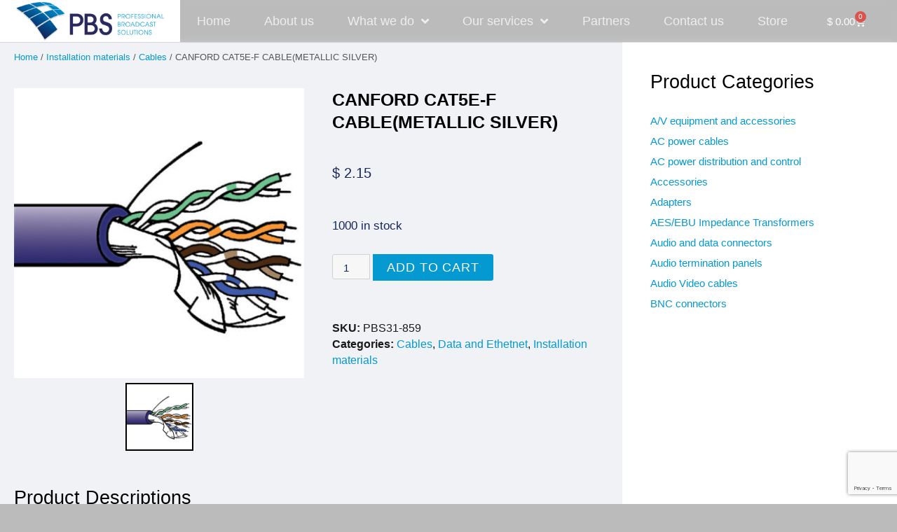

--- FILE ---
content_type: text/html; charset=UTF-8
request_url: https://broadcastav-solutions.pbs-mea.com/shop/canford-cat5e-f-cablemetallic-silver/
body_size: 21361
content:
<!DOCTYPE html>
<html lang="en-US">
<head>
	<meta charset="UTF-8">
	<meta name="viewport" content="width=device-width, initial-scale=1.0, viewport-fit=cover" />		<script>
(function(html){html.className = html.className.replace(/\bno-js\b/,'js')})(document.documentElement);
//# sourceURL=twentysixteen_javascript_detection
</script>
<meta name='robots' content='index, follow, max-image-preview:large, max-snippet:-1, max-video-preview:-1' />
	<style>img:is([sizes="auto" i], [sizes^="auto," i]) { contain-intrinsic-size: 3000px 1500px }</style>
	
	<!-- This site is optimized with the Yoast SEO Premium plugin v20.7 (Yoast SEO v25.4) - https://yoast.com/wordpress/plugins/seo/ -->
	<title>CANFORD CAT5E-F CABLE(METALLIC SILVER) - Professional Broadcast Solutions</title>
	<link rel="canonical" href="https://broadcastav-solutions.pbs-mea.com/shop/canford-cat5e-f-cablemetallic-silver/" />
	<meta property="og:locale" content="en_US" />
	<meta property="og:type" content="article" />
	<meta property="og:title" content="CANFORD CAT5E-F CABLE(METALLIC SILVER)" />
	<meta property="og:description" content="CAT5E-F &#8211; DEPLOYABLE CATEGORY 5E DIGITAL AUDIO AND DATA STRANDED CONDUCTOR SCREENED MULTIPAIR CABLE Flexible Increasing use of network and data cables between audio and video devices on location calls for a Category 5E cable that is designed specifically for deployable use. Basic Category 5E F/UTP is a relatively inflexible installation cable, and even the &hellip; Continue reading &quot;CANFORD CAT5E-F CABLE(METALLIC SILVER)&quot;" />
	<meta property="og:url" content="https://broadcastav-solutions.pbs-mea.com/shop/canford-cat5e-f-cablemetallic-silver/" />
	<meta property="og:site_name" content="Professional Broadcast Solutions" />
	<meta property="article:publisher" content="https://www.facebook.com/pbsfze" />
	<meta property="article:modified_time" content="2016-11-09T18:29:48+00:00" />
	<meta property="og:image" content="http://broadcastav-solutions.pbs-mea.com/wp-content/uploads/2014/08/CAT5E-F-CABLEMETALLIC-SILVER.jpg" />
	<meta property="og:image:width" content="838" />
	<meta property="og:image:height" content="838" />
	<meta property="og:image:type" content="image/jpeg" />
	<meta name="twitter:label1" content="Est. reading time" />
	<meta name="twitter:data1" content="2 minutes" />
	<script type="application/ld+json" class="yoast-schema-graph">{"@context":"https://schema.org","@graph":[{"@type":"WebPage","@id":"https://broadcastav-solutions.pbs-mea.com/shop/canford-cat5e-f-cablemetallic-silver/","url":"https://broadcastav-solutions.pbs-mea.com/shop/canford-cat5e-f-cablemetallic-silver/","name":"CANFORD CAT5E-F CABLE(METALLIC SILVER) - Professional Broadcast Solutions","isPartOf":{"@id":"https://broadcastav-solutions.pbs-mea.com/#website"},"primaryImageOfPage":{"@id":"https://broadcastav-solutions.pbs-mea.com/shop/canford-cat5e-f-cablemetallic-silver/#primaryimage"},"image":{"@id":"https://broadcastav-solutions.pbs-mea.com/shop/canford-cat5e-f-cablemetallic-silver/#primaryimage"},"thumbnailUrl":"https://broadcastav-solutions.pbs-mea.com/wp-content/uploads/2014/08/CAT5E-F-CABLEMETALLIC-SILVER.jpg","datePublished":"2016-11-09T16:27:43+00:00","dateModified":"2016-11-09T18:29:48+00:00","breadcrumb":{"@id":"https://broadcastav-solutions.pbs-mea.com/shop/canford-cat5e-f-cablemetallic-silver/#breadcrumb"},"inLanguage":"en-US","potentialAction":[{"@type":"ReadAction","target":["https://broadcastav-solutions.pbs-mea.com/shop/canford-cat5e-f-cablemetallic-silver/"]}]},{"@type":"ImageObject","inLanguage":"en-US","@id":"https://broadcastav-solutions.pbs-mea.com/shop/canford-cat5e-f-cablemetallic-silver/#primaryimage","url":"https://broadcastav-solutions.pbs-mea.com/wp-content/uploads/2014/08/CAT5E-F-CABLEMETALLIC-SILVER.jpg","contentUrl":"https://broadcastav-solutions.pbs-mea.com/wp-content/uploads/2014/08/CAT5E-F-CABLEMETALLIC-SILVER.jpg","width":838,"height":838},{"@type":"BreadcrumbList","@id":"https://broadcastav-solutions.pbs-mea.com/shop/canford-cat5e-f-cablemetallic-silver/#breadcrumb","itemListElement":[{"@type":"ListItem","position":1,"name":"Home","item":"https://broadcastav-solutions.pbs-mea.com/"},{"@type":"ListItem","position":2,"name":"Store","item":"https://broadcastav-solutions.pbs-mea.com/store/"},{"@type":"ListItem","position":3,"name":"CANFORD CAT5E-F CABLE(METALLIC SILVER)"}]},{"@type":"WebSite","@id":"https://broadcastav-solutions.pbs-mea.com/#website","url":"https://broadcastav-solutions.pbs-mea.com/","name":"Professional Broadcast Solutions","description":"Technology integrator of broadcast &amp; audio-visual solutions","publisher":{"@id":"https://broadcastav-solutions.pbs-mea.com/#organization"},"potentialAction":[{"@type":"SearchAction","target":{"@type":"EntryPoint","urlTemplate":"https://broadcastav-solutions.pbs-mea.com/?s={search_term_string}"},"query-input":{"@type":"PropertyValueSpecification","valueRequired":true,"valueName":"search_term_string"}}],"inLanguage":"en-US"},{"@type":"Organization","@id":"https://broadcastav-solutions.pbs-mea.com/#organization","name":"PBS group","url":"https://broadcastav-solutions.pbs-mea.com/","logo":{"@type":"ImageObject","inLanguage":"en-US","@id":"https://broadcastav-solutions.pbs-mea.com/#/schema/logo/image/","url":"https://broadcastav-solutions.pbs-mea.com/wp-content/uploads/2021/02/cropped-PBS-logo.png","contentUrl":"https://broadcastav-solutions.pbs-mea.com/wp-content/uploads/2021/02/cropped-PBS-logo.png","width":240,"height":62,"caption":"PBS group"},"image":{"@id":"https://broadcastav-solutions.pbs-mea.com/#/schema/logo/image/"},"sameAs":["https://www.facebook.com/pbsfze"]}]}</script>
	<!-- / Yoast SEO Premium plugin. -->


<link rel="alternate" type="application/rss+xml" title="Professional Broadcast Solutions &raquo; Feed" href="https://broadcastav-solutions.pbs-mea.com/feed/" />
<link rel="alternate" type="application/rss+xml" title="Professional Broadcast Solutions &raquo; Comments Feed" href="https://broadcastav-solutions.pbs-mea.com/comments/feed/" />
<link rel="alternate" type="application/rss+xml" title="Professional Broadcast Solutions &raquo; CANFORD CAT5E-F CABLE(METALLIC SILVER) Comments Feed" href="https://broadcastav-solutions.pbs-mea.com/shop/canford-cat5e-f-cablemetallic-silver/feed/" />
<script>
window._wpemojiSettings = {"baseUrl":"https:\/\/s.w.org\/images\/core\/emoji\/16.0.1\/72x72\/","ext":".png","svgUrl":"https:\/\/s.w.org\/images\/core\/emoji\/16.0.1\/svg\/","svgExt":".svg","source":{"concatemoji":"https:\/\/broadcastav-solutions.pbs-mea.com\/wp-includes\/js\/wp-emoji-release.min.js?ver=6.8.3"}};
/*! This file is auto-generated */
!function(s,n){var o,i,e;function c(e){try{var t={supportTests:e,timestamp:(new Date).valueOf()};sessionStorage.setItem(o,JSON.stringify(t))}catch(e){}}function p(e,t,n){e.clearRect(0,0,e.canvas.width,e.canvas.height),e.fillText(t,0,0);var t=new Uint32Array(e.getImageData(0,0,e.canvas.width,e.canvas.height).data),a=(e.clearRect(0,0,e.canvas.width,e.canvas.height),e.fillText(n,0,0),new Uint32Array(e.getImageData(0,0,e.canvas.width,e.canvas.height).data));return t.every(function(e,t){return e===a[t]})}function u(e,t){e.clearRect(0,0,e.canvas.width,e.canvas.height),e.fillText(t,0,0);for(var n=e.getImageData(16,16,1,1),a=0;a<n.data.length;a++)if(0!==n.data[a])return!1;return!0}function f(e,t,n,a){switch(t){case"flag":return n(e,"\ud83c\udff3\ufe0f\u200d\u26a7\ufe0f","\ud83c\udff3\ufe0f\u200b\u26a7\ufe0f")?!1:!n(e,"\ud83c\udde8\ud83c\uddf6","\ud83c\udde8\u200b\ud83c\uddf6")&&!n(e,"\ud83c\udff4\udb40\udc67\udb40\udc62\udb40\udc65\udb40\udc6e\udb40\udc67\udb40\udc7f","\ud83c\udff4\u200b\udb40\udc67\u200b\udb40\udc62\u200b\udb40\udc65\u200b\udb40\udc6e\u200b\udb40\udc67\u200b\udb40\udc7f");case"emoji":return!a(e,"\ud83e\udedf")}return!1}function g(e,t,n,a){var r="undefined"!=typeof WorkerGlobalScope&&self instanceof WorkerGlobalScope?new OffscreenCanvas(300,150):s.createElement("canvas"),o=r.getContext("2d",{willReadFrequently:!0}),i=(o.textBaseline="top",o.font="600 32px Arial",{});return e.forEach(function(e){i[e]=t(o,e,n,a)}),i}function t(e){var t=s.createElement("script");t.src=e,t.defer=!0,s.head.appendChild(t)}"undefined"!=typeof Promise&&(o="wpEmojiSettingsSupports",i=["flag","emoji"],n.supports={everything:!0,everythingExceptFlag:!0},e=new Promise(function(e){s.addEventListener("DOMContentLoaded",e,{once:!0})}),new Promise(function(t){var n=function(){try{var e=JSON.parse(sessionStorage.getItem(o));if("object"==typeof e&&"number"==typeof e.timestamp&&(new Date).valueOf()<e.timestamp+604800&&"object"==typeof e.supportTests)return e.supportTests}catch(e){}return null}();if(!n){if("undefined"!=typeof Worker&&"undefined"!=typeof OffscreenCanvas&&"undefined"!=typeof URL&&URL.createObjectURL&&"undefined"!=typeof Blob)try{var e="postMessage("+g.toString()+"("+[JSON.stringify(i),f.toString(),p.toString(),u.toString()].join(",")+"));",a=new Blob([e],{type:"text/javascript"}),r=new Worker(URL.createObjectURL(a),{name:"wpTestEmojiSupports"});return void(r.onmessage=function(e){c(n=e.data),r.terminate(),t(n)})}catch(e){}c(n=g(i,f,p,u))}t(n)}).then(function(e){for(var t in e)n.supports[t]=e[t],n.supports.everything=n.supports.everything&&n.supports[t],"flag"!==t&&(n.supports.everythingExceptFlag=n.supports.everythingExceptFlag&&n.supports[t]);n.supports.everythingExceptFlag=n.supports.everythingExceptFlag&&!n.supports.flag,n.DOMReady=!1,n.readyCallback=function(){n.DOMReady=!0}}).then(function(){return e}).then(function(){var e;n.supports.everything||(n.readyCallback(),(e=n.source||{}).concatemoji?t(e.concatemoji):e.wpemoji&&e.twemoji&&(t(e.twemoji),t(e.wpemoji)))}))}((window,document),window._wpemojiSettings);
</script>
<style id='wp-emoji-styles-inline-css'>

	img.wp-smiley, img.emoji {
		display: inline !important;
		border: none !important;
		box-shadow: none !important;
		height: 1em !important;
		width: 1em !important;
		margin: 0 0.07em !important;
		vertical-align: -0.1em !important;
		background: none !important;
		padding: 0 !important;
	}
</style>
<link rel='stylesheet' id='wp-block-library-css' href='https://broadcastav-solutions.pbs-mea.com/wp-includes/css/dist/block-library/style.min.css?ver=6.8.3' media='all' />
<style id='wp-block-library-theme-inline-css'>
.wp-block-audio :where(figcaption){color:#555;font-size:13px;text-align:center}.is-dark-theme .wp-block-audio :where(figcaption){color:#ffffffa6}.wp-block-audio{margin:0 0 1em}.wp-block-code{border:1px solid #ccc;border-radius:4px;font-family:Menlo,Consolas,monaco,monospace;padding:.8em 1em}.wp-block-embed :where(figcaption){color:#555;font-size:13px;text-align:center}.is-dark-theme .wp-block-embed :where(figcaption){color:#ffffffa6}.wp-block-embed{margin:0 0 1em}.blocks-gallery-caption{color:#555;font-size:13px;text-align:center}.is-dark-theme .blocks-gallery-caption{color:#ffffffa6}:root :where(.wp-block-image figcaption){color:#555;font-size:13px;text-align:center}.is-dark-theme :root :where(.wp-block-image figcaption){color:#ffffffa6}.wp-block-image{margin:0 0 1em}.wp-block-pullquote{border-bottom:4px solid;border-top:4px solid;color:currentColor;margin-bottom:1.75em}.wp-block-pullquote cite,.wp-block-pullquote footer,.wp-block-pullquote__citation{color:currentColor;font-size:.8125em;font-style:normal;text-transform:uppercase}.wp-block-quote{border-left:.25em solid;margin:0 0 1.75em;padding-left:1em}.wp-block-quote cite,.wp-block-quote footer{color:currentColor;font-size:.8125em;font-style:normal;position:relative}.wp-block-quote:where(.has-text-align-right){border-left:none;border-right:.25em solid;padding-left:0;padding-right:1em}.wp-block-quote:where(.has-text-align-center){border:none;padding-left:0}.wp-block-quote.is-large,.wp-block-quote.is-style-large,.wp-block-quote:where(.is-style-plain){border:none}.wp-block-search .wp-block-search__label{font-weight:700}.wp-block-search__button{border:1px solid #ccc;padding:.375em .625em}:where(.wp-block-group.has-background){padding:1.25em 2.375em}.wp-block-separator.has-css-opacity{opacity:.4}.wp-block-separator{border:none;border-bottom:2px solid;margin-left:auto;margin-right:auto}.wp-block-separator.has-alpha-channel-opacity{opacity:1}.wp-block-separator:not(.is-style-wide):not(.is-style-dots){width:100px}.wp-block-separator.has-background:not(.is-style-dots){border-bottom:none;height:1px}.wp-block-separator.has-background:not(.is-style-wide):not(.is-style-dots){height:2px}.wp-block-table{margin:0 0 1em}.wp-block-table td,.wp-block-table th{word-break:normal}.wp-block-table :where(figcaption){color:#555;font-size:13px;text-align:center}.is-dark-theme .wp-block-table :where(figcaption){color:#ffffffa6}.wp-block-video :where(figcaption){color:#555;font-size:13px;text-align:center}.is-dark-theme .wp-block-video :where(figcaption){color:#ffffffa6}.wp-block-video{margin:0 0 1em}:root :where(.wp-block-template-part.has-background){margin-bottom:0;margin-top:0;padding:1.25em 2.375em}
</style>
<style id='classic-theme-styles-inline-css'>
/*! This file is auto-generated */
.wp-block-button__link{color:#fff;background-color:#32373c;border-radius:9999px;box-shadow:none;text-decoration:none;padding:calc(.667em + 2px) calc(1.333em + 2px);font-size:1.125em}.wp-block-file__button{background:#32373c;color:#fff;text-decoration:none}
</style>
<link rel='stylesheet' id='woolentor-block-common-css' href='https://broadcastav-solutions.pbs-mea.com/wp-content/plugins/woolentor-addons/woolentor-blocks/assets/css/common-style.css?ver=3.1.4' media='all' />
<link rel='stylesheet' id='woolentor-block-default-css' href='https://broadcastav-solutions.pbs-mea.com/wp-content/plugins/woolentor-addons/woolentor-blocks/assets/css/style-index.css?ver=3.1.4' media='all' />
<style id='global-styles-inline-css'>
:root{--wp--preset--aspect-ratio--square: 1;--wp--preset--aspect-ratio--4-3: 4/3;--wp--preset--aspect-ratio--3-4: 3/4;--wp--preset--aspect-ratio--3-2: 3/2;--wp--preset--aspect-ratio--2-3: 2/3;--wp--preset--aspect-ratio--16-9: 16/9;--wp--preset--aspect-ratio--9-16: 9/16;--wp--preset--color--black: #000000;--wp--preset--color--cyan-bluish-gray: #abb8c3;--wp--preset--color--white: #fff;--wp--preset--color--pale-pink: #f78da7;--wp--preset--color--vivid-red: #cf2e2e;--wp--preset--color--luminous-vivid-orange: #ff6900;--wp--preset--color--luminous-vivid-amber: #fcb900;--wp--preset--color--light-green-cyan: #7bdcb5;--wp--preset--color--vivid-green-cyan: #00d084;--wp--preset--color--pale-cyan-blue: #8ed1fc;--wp--preset--color--vivid-cyan-blue: #0693e3;--wp--preset--color--vivid-purple: #9b51e0;--wp--preset--color--dark-gray: #1a1a1a;--wp--preset--color--medium-gray: #686868;--wp--preset--color--light-gray: #e5e5e5;--wp--preset--color--blue-gray: #4d545c;--wp--preset--color--bright-blue: #007acc;--wp--preset--color--light-blue: #9adffd;--wp--preset--color--dark-brown: #402b30;--wp--preset--color--medium-brown: #774e24;--wp--preset--color--dark-red: #640c1f;--wp--preset--color--bright-red: #ff675f;--wp--preset--color--yellow: #ffef8e;--wp--preset--gradient--vivid-cyan-blue-to-vivid-purple: linear-gradient(135deg,rgba(6,147,227,1) 0%,rgb(155,81,224) 100%);--wp--preset--gradient--light-green-cyan-to-vivid-green-cyan: linear-gradient(135deg,rgb(122,220,180) 0%,rgb(0,208,130) 100%);--wp--preset--gradient--luminous-vivid-amber-to-luminous-vivid-orange: linear-gradient(135deg,rgba(252,185,0,1) 0%,rgba(255,105,0,1) 100%);--wp--preset--gradient--luminous-vivid-orange-to-vivid-red: linear-gradient(135deg,rgba(255,105,0,1) 0%,rgb(207,46,46) 100%);--wp--preset--gradient--very-light-gray-to-cyan-bluish-gray: linear-gradient(135deg,rgb(238,238,238) 0%,rgb(169,184,195) 100%);--wp--preset--gradient--cool-to-warm-spectrum: linear-gradient(135deg,rgb(74,234,220) 0%,rgb(151,120,209) 20%,rgb(207,42,186) 40%,rgb(238,44,130) 60%,rgb(251,105,98) 80%,rgb(254,248,76) 100%);--wp--preset--gradient--blush-light-purple: linear-gradient(135deg,rgb(255,206,236) 0%,rgb(152,150,240) 100%);--wp--preset--gradient--blush-bordeaux: linear-gradient(135deg,rgb(254,205,165) 0%,rgb(254,45,45) 50%,rgb(107,0,62) 100%);--wp--preset--gradient--luminous-dusk: linear-gradient(135deg,rgb(255,203,112) 0%,rgb(199,81,192) 50%,rgb(65,88,208) 100%);--wp--preset--gradient--pale-ocean: linear-gradient(135deg,rgb(255,245,203) 0%,rgb(182,227,212) 50%,rgb(51,167,181) 100%);--wp--preset--gradient--electric-grass: linear-gradient(135deg,rgb(202,248,128) 0%,rgb(113,206,126) 100%);--wp--preset--gradient--midnight: linear-gradient(135deg,rgb(2,3,129) 0%,rgb(40,116,252) 100%);--wp--preset--font-size--small: 13px;--wp--preset--font-size--medium: 20px;--wp--preset--font-size--large: 36px;--wp--preset--font-size--x-large: 42px;--wp--preset--spacing--20: 0.44rem;--wp--preset--spacing--30: 0.67rem;--wp--preset--spacing--40: 1rem;--wp--preset--spacing--50: 1.5rem;--wp--preset--spacing--60: 2.25rem;--wp--preset--spacing--70: 3.38rem;--wp--preset--spacing--80: 5.06rem;--wp--preset--shadow--natural: 6px 6px 9px rgba(0, 0, 0, 0.2);--wp--preset--shadow--deep: 12px 12px 50px rgba(0, 0, 0, 0.4);--wp--preset--shadow--sharp: 6px 6px 0px rgba(0, 0, 0, 0.2);--wp--preset--shadow--outlined: 6px 6px 0px -3px rgba(255, 255, 255, 1), 6px 6px rgba(0, 0, 0, 1);--wp--preset--shadow--crisp: 6px 6px 0px rgba(0, 0, 0, 1);}:where(.is-layout-flex){gap: 0.5em;}:where(.is-layout-grid){gap: 0.5em;}body .is-layout-flex{display: flex;}.is-layout-flex{flex-wrap: wrap;align-items: center;}.is-layout-flex > :is(*, div){margin: 0;}body .is-layout-grid{display: grid;}.is-layout-grid > :is(*, div){margin: 0;}:where(.wp-block-columns.is-layout-flex){gap: 2em;}:where(.wp-block-columns.is-layout-grid){gap: 2em;}:where(.wp-block-post-template.is-layout-flex){gap: 1.25em;}:where(.wp-block-post-template.is-layout-grid){gap: 1.25em;}.has-black-color{color: var(--wp--preset--color--black) !important;}.has-cyan-bluish-gray-color{color: var(--wp--preset--color--cyan-bluish-gray) !important;}.has-white-color{color: var(--wp--preset--color--white) !important;}.has-pale-pink-color{color: var(--wp--preset--color--pale-pink) !important;}.has-vivid-red-color{color: var(--wp--preset--color--vivid-red) !important;}.has-luminous-vivid-orange-color{color: var(--wp--preset--color--luminous-vivid-orange) !important;}.has-luminous-vivid-amber-color{color: var(--wp--preset--color--luminous-vivid-amber) !important;}.has-light-green-cyan-color{color: var(--wp--preset--color--light-green-cyan) !important;}.has-vivid-green-cyan-color{color: var(--wp--preset--color--vivid-green-cyan) !important;}.has-pale-cyan-blue-color{color: var(--wp--preset--color--pale-cyan-blue) !important;}.has-vivid-cyan-blue-color{color: var(--wp--preset--color--vivid-cyan-blue) !important;}.has-vivid-purple-color{color: var(--wp--preset--color--vivid-purple) !important;}.has-black-background-color{background-color: var(--wp--preset--color--black) !important;}.has-cyan-bluish-gray-background-color{background-color: var(--wp--preset--color--cyan-bluish-gray) !important;}.has-white-background-color{background-color: var(--wp--preset--color--white) !important;}.has-pale-pink-background-color{background-color: var(--wp--preset--color--pale-pink) !important;}.has-vivid-red-background-color{background-color: var(--wp--preset--color--vivid-red) !important;}.has-luminous-vivid-orange-background-color{background-color: var(--wp--preset--color--luminous-vivid-orange) !important;}.has-luminous-vivid-amber-background-color{background-color: var(--wp--preset--color--luminous-vivid-amber) !important;}.has-light-green-cyan-background-color{background-color: var(--wp--preset--color--light-green-cyan) !important;}.has-vivid-green-cyan-background-color{background-color: var(--wp--preset--color--vivid-green-cyan) !important;}.has-pale-cyan-blue-background-color{background-color: var(--wp--preset--color--pale-cyan-blue) !important;}.has-vivid-cyan-blue-background-color{background-color: var(--wp--preset--color--vivid-cyan-blue) !important;}.has-vivid-purple-background-color{background-color: var(--wp--preset--color--vivid-purple) !important;}.has-black-border-color{border-color: var(--wp--preset--color--black) !important;}.has-cyan-bluish-gray-border-color{border-color: var(--wp--preset--color--cyan-bluish-gray) !important;}.has-white-border-color{border-color: var(--wp--preset--color--white) !important;}.has-pale-pink-border-color{border-color: var(--wp--preset--color--pale-pink) !important;}.has-vivid-red-border-color{border-color: var(--wp--preset--color--vivid-red) !important;}.has-luminous-vivid-orange-border-color{border-color: var(--wp--preset--color--luminous-vivid-orange) !important;}.has-luminous-vivid-amber-border-color{border-color: var(--wp--preset--color--luminous-vivid-amber) !important;}.has-light-green-cyan-border-color{border-color: var(--wp--preset--color--light-green-cyan) !important;}.has-vivid-green-cyan-border-color{border-color: var(--wp--preset--color--vivid-green-cyan) !important;}.has-pale-cyan-blue-border-color{border-color: var(--wp--preset--color--pale-cyan-blue) !important;}.has-vivid-cyan-blue-border-color{border-color: var(--wp--preset--color--vivid-cyan-blue) !important;}.has-vivid-purple-border-color{border-color: var(--wp--preset--color--vivid-purple) !important;}.has-vivid-cyan-blue-to-vivid-purple-gradient-background{background: var(--wp--preset--gradient--vivid-cyan-blue-to-vivid-purple) !important;}.has-light-green-cyan-to-vivid-green-cyan-gradient-background{background: var(--wp--preset--gradient--light-green-cyan-to-vivid-green-cyan) !important;}.has-luminous-vivid-amber-to-luminous-vivid-orange-gradient-background{background: var(--wp--preset--gradient--luminous-vivid-amber-to-luminous-vivid-orange) !important;}.has-luminous-vivid-orange-to-vivid-red-gradient-background{background: var(--wp--preset--gradient--luminous-vivid-orange-to-vivid-red) !important;}.has-very-light-gray-to-cyan-bluish-gray-gradient-background{background: var(--wp--preset--gradient--very-light-gray-to-cyan-bluish-gray) !important;}.has-cool-to-warm-spectrum-gradient-background{background: var(--wp--preset--gradient--cool-to-warm-spectrum) !important;}.has-blush-light-purple-gradient-background{background: var(--wp--preset--gradient--blush-light-purple) !important;}.has-blush-bordeaux-gradient-background{background: var(--wp--preset--gradient--blush-bordeaux) !important;}.has-luminous-dusk-gradient-background{background: var(--wp--preset--gradient--luminous-dusk) !important;}.has-pale-ocean-gradient-background{background: var(--wp--preset--gradient--pale-ocean) !important;}.has-electric-grass-gradient-background{background: var(--wp--preset--gradient--electric-grass) !important;}.has-midnight-gradient-background{background: var(--wp--preset--gradient--midnight) !important;}.has-small-font-size{font-size: var(--wp--preset--font-size--small) !important;}.has-medium-font-size{font-size: var(--wp--preset--font-size--medium) !important;}.has-large-font-size{font-size: var(--wp--preset--font-size--large) !important;}.has-x-large-font-size{font-size: var(--wp--preset--font-size--x-large) !important;}
:where(.wp-block-post-template.is-layout-flex){gap: 1.25em;}:where(.wp-block-post-template.is-layout-grid){gap: 1.25em;}
:where(.wp-block-columns.is-layout-flex){gap: 2em;}:where(.wp-block-columns.is-layout-grid){gap: 2em;}
:root :where(.wp-block-pullquote){font-size: 1.5em;line-height: 1.6;}
</style>
<link rel='stylesheet' id='contact-form-7-css' href='https://broadcastav-solutions.pbs-mea.com/wp-content/plugins/contact-form-7/includes/css/styles.css?ver=6.1' media='all' />
<link rel='stylesheet' id='photoswipe-css' href='https://broadcastav-solutions.pbs-mea.com/wp-content/plugins/woocommerce/assets/css/photoswipe/photoswipe.min.css?ver=9.9.6' media='all' />
<link rel='stylesheet' id='photoswipe-default-skin-css' href='https://broadcastav-solutions.pbs-mea.com/wp-content/plugins/woocommerce/assets/css/photoswipe/default-skin/default-skin.min.css?ver=9.9.6' media='all' />
<link rel='stylesheet' id='woocommerce-layout-css' href='https://broadcastav-solutions.pbs-mea.com/wp-content/plugins/woocommerce/assets/css/woocommerce-layout.css?ver=9.9.6' media='all' />
<link rel='stylesheet' id='woocommerce-smallscreen-css' href='https://broadcastav-solutions.pbs-mea.com/wp-content/plugins/woocommerce/assets/css/woocommerce-smallscreen.css?ver=9.9.6' media='only screen and (max-width: 768px)' />
<link rel='stylesheet' id='woocommerce-general-css' href='https://broadcastav-solutions.pbs-mea.com/wp-content/plugins/woocommerce/assets/css/woocommerce.css?ver=9.9.6' media='all' />
<style id='woocommerce-inline-inline-css'>
.woocommerce form .form-row .required { visibility: visible; }
</style>
<link rel='stylesheet' id='woolentor-widgets-pro-css' href='https://broadcastav-solutions.pbs-mea.com/wp-content/plugins/woolentor-addons-pro/assets/css/woolentor-widgets-pro.css?ver=2.5.4' media='all' />
<link rel='stylesheet' id='slick-css' href='https://broadcastav-solutions.pbs-mea.com/wp-content/plugins/woolentor-addons/assets/css/slick.css?ver=3.1.4' media='all' />
<link rel='stylesheet' id='simple-line-icons-wl-css' href='https://broadcastav-solutions.pbs-mea.com/wp-content/plugins/woolentor-addons/assets/css/simple-line-icons.css?ver=3.1.4' media='all' />
<link rel='stylesheet' id='woolentor-product-grid-css' href='https://broadcastav-solutions.pbs-mea.com/wp-content/plugins/woolentor-addons/assets/css/product-grid.css?ver=3.1.4' media='all' />
<link rel='stylesheet' id='font-awesome-css' href='https://broadcastav-solutions.pbs-mea.com/wp-content/plugins/elementor/assets/lib/font-awesome/css/font-awesome.min.css?ver=4.7.0' media='all' />
<link rel='stylesheet' id='htflexboxgrid-css' href='https://broadcastav-solutions.pbs-mea.com/wp-content/plugins/woolentor-addons/assets/css/htflexboxgrid.css?ver=3.1.4' media='all' />
<link rel='stylesheet' id='woolentor-widgets-css' href='https://broadcastav-solutions.pbs-mea.com/wp-content/plugins/woolentor-addons/assets/css/woolentor-widgets.css?ver=3.1.4' media='all' />
<link rel='stylesheet' id='woolentor-quickview-css' href='https://broadcastav-solutions.pbs-mea.com/wp-content/plugins/woolentor-addons/includes/modules/quickview/assets/css/frontend.css?ver=3.1.4' media='all' />
<link rel='stylesheet' id='brands-styles-css' href='https://broadcastav-solutions.pbs-mea.com/wp-content/plugins/woocommerce/assets/css/brands.css?ver=9.9.6' media='all' />
<link rel='stylesheet' id='twentysixteen-fonts-css' href='https://broadcastav-solutions.pbs-mea.com/wp-content/themes/twentysixteen/fonts/merriweather-plus-montserrat-plus-inconsolata.css?ver=20230328' media='all' />
<link rel='stylesheet' id='genericons-css' href='https://broadcastav-solutions.pbs-mea.com/wp-content/themes/twentysixteen/genericons/genericons.css?ver=20251101' media='all' />
<link rel='stylesheet' id='twentysixteen-style-css' href='https://broadcastav-solutions.pbs-mea.com/wp-content/themes/twentysixteen/style.css?ver=20251202' media='all' />
<style id='twentysixteen-style-inline-css'>

		/* Custom Page Background Color */
		.site {
			background-color: #bbbbbb;
		}

		mark,
		ins,
		button,
		button[disabled]:hover,
		button[disabled]:focus,
		input[type="button"],
		input[type="button"][disabled]:hover,
		input[type="button"][disabled]:focus,
		input[type="reset"],
		input[type="reset"][disabled]:hover,
		input[type="reset"][disabled]:focus,
		input[type="submit"],
		input[type="submit"][disabled]:hover,
		input[type="submit"][disabled]:focus,
		.menu-toggle.toggled-on,
		.menu-toggle.toggled-on:hover,
		.menu-toggle.toggled-on:focus,
		.pagination .prev,
		.pagination .next,
		.pagination .prev:hover,
		.pagination .prev:focus,
		.pagination .next:hover,
		.pagination .next:focus,
		.pagination .nav-links:before,
		.pagination .nav-links:after,
		.widget_calendar tbody a,
		.widget_calendar tbody a:hover,
		.widget_calendar tbody a:focus,
		.page-links a,
		.page-links a:hover,
		.page-links a:focus {
			color: #bbbbbb;
		}

		@media screen and (min-width: 56.875em) {
			.main-navigation ul ul li {
				background-color: #bbbbbb;
			}

			.main-navigation ul ul:after {
				border-top-color: #bbbbbb;
				border-bottom-color: #bbbbbb;
			}
		}
	

		/* Custom Link Color */
		.menu-toggle:hover,
		.menu-toggle:focus,
		a,
		.main-navigation a:hover,
		.main-navigation a:focus,
		.dropdown-toggle:hover,
		.dropdown-toggle:focus,
		.social-navigation a:hover:before,
		.social-navigation a:focus:before,
		.post-navigation a:hover .post-title,
		.post-navigation a:focus .post-title,
		.tagcloud a:hover,
		.tagcloud a:focus,
		.site-branding .site-title a:hover,
		.site-branding .site-title a:focus,
		.entry-title a:hover,
		.entry-title a:focus,
		.entry-footer a:hover,
		.entry-footer a:focus,
		.comment-metadata a:hover,
		.comment-metadata a:focus,
		.pingback .comment-edit-link:hover,
		.pingback .comment-edit-link:focus,
		.comment-reply-link,
		.comment-reply-link:hover,
		.comment-reply-link:focus,
		.required,
		.site-info a:hover,
		.site-info a:focus {
			color: #0499d1;
		}

		mark,
		ins,
		button:hover,
		button:focus,
		input[type="button"]:hover,
		input[type="button"]:focus,
		input[type="reset"]:hover,
		input[type="reset"]:focus,
		input[type="submit"]:hover,
		input[type="submit"]:focus,
		.pagination .prev:hover,
		.pagination .prev:focus,
		.pagination .next:hover,
		.pagination .next:focus,
		.widget_calendar tbody a,
		.page-links a:hover,
		.page-links a:focus {
			background-color: #0499d1;
		}

		input[type="date"]:focus,
		input[type="time"]:focus,
		input[type="datetime-local"]:focus,
		input[type="week"]:focus,
		input[type="month"]:focus,
		input[type="text"]:focus,
		input[type="email"]:focus,
		input[type="url"]:focus,
		input[type="password"]:focus,
		input[type="search"]:focus,
		input[type="tel"]:focus,
		input[type="number"]:focus,
		textarea:focus,
		.tagcloud a:hover,
		.tagcloud a:focus,
		.menu-toggle:hover,
		.menu-toggle:focus {
			border-color: #0499d1;
		}

		@media screen and (min-width: 56.875em) {
			.main-navigation li:hover > a,
			.main-navigation li.focus > a {
				color: #0499d1;
			}
		}
	
</style>
<link rel='stylesheet' id='twentysixteen-block-style-css' href='https://broadcastav-solutions.pbs-mea.com/wp-content/themes/twentysixteen/css/blocks.css?ver=20240817' media='all' />
<link rel='stylesheet' id='elementor-frontend-css' href='https://broadcastav-solutions.pbs-mea.com/wp-content/plugins/elementor/assets/css/frontend.min.css?ver=3.30.2' media='all' />
<link rel='stylesheet' id='widget-image-css' href='https://broadcastav-solutions.pbs-mea.com/wp-content/plugins/elementor/assets/css/widget-image.min.css?ver=3.30.2' media='all' />
<link rel='stylesheet' id='widget-nav-menu-css' href='https://broadcastav-solutions.pbs-mea.com/wp-content/plugins/elementor-pro/assets/css/widget-nav-menu.min.css?ver=3.29.2' media='all' />
<link rel='stylesheet' id='widget-woocommerce-menu-cart-css' href='https://broadcastav-solutions.pbs-mea.com/wp-content/plugins/elementor-pro/assets/css/widget-woocommerce-menu-cart.min.css?ver=3.29.2' media='all' />
<link rel='stylesheet' id='e-sticky-css' href='https://broadcastav-solutions.pbs-mea.com/wp-content/plugins/elementor-pro/assets/css/modules/sticky.min.css?ver=3.29.2' media='all' />
<link rel='stylesheet' id='e-motion-fx-css' href='https://broadcastav-solutions.pbs-mea.com/wp-content/plugins/elementor-pro/assets/css/modules/motion-fx.min.css?ver=3.29.2' media='all' />
<link rel='stylesheet' id='widget-icon-list-css' href='https://broadcastav-solutions.pbs-mea.com/wp-content/plugins/elementor/assets/css/widget-icon-list.min.css?ver=3.30.2' media='all' />
<link rel='stylesheet' id='widget-heading-css' href='https://broadcastav-solutions.pbs-mea.com/wp-content/plugins/elementor/assets/css/widget-heading.min.css?ver=3.30.2' media='all' />
<link rel='stylesheet' id='widget-social-icons-css' href='https://broadcastav-solutions.pbs-mea.com/wp-content/plugins/elementor/assets/css/widget-social-icons.min.css?ver=3.30.2' media='all' />
<link rel='stylesheet' id='e-apple-webkit-css' href='https://broadcastav-solutions.pbs-mea.com/wp-content/plugins/elementor/assets/css/conditionals/apple-webkit.min.css?ver=3.30.2' media='all' />
<link rel='stylesheet' id='elementor-icons-css' href='https://broadcastav-solutions.pbs-mea.com/wp-content/plugins/elementor/assets/lib/eicons/css/elementor-icons.min.css?ver=5.43.0' media='all' />
<link rel='stylesheet' id='elementor-post-2170-css' href='https://broadcastav-solutions.pbs-mea.com/wp-content/uploads/elementor/css/post-2170.css?ver=1752219918' media='all' />
<link rel='stylesheet' id='font-awesome-5-all-css' href='https://broadcastav-solutions.pbs-mea.com/wp-content/plugins/elementor/assets/lib/font-awesome/css/all.min.css?ver=3.30.2' media='all' />
<link rel='stylesheet' id='font-awesome-4-shim-css' href='https://broadcastav-solutions.pbs-mea.com/wp-content/plugins/elementor/assets/lib/font-awesome/css/v4-shims.min.css?ver=3.30.2' media='all' />
<link rel='stylesheet' id='elementor-post-3374-css' href='https://broadcastav-solutions.pbs-mea.com/wp-content/uploads/elementor/css/post-3374.css?ver=1752221772' media='all' />
<link rel='stylesheet' id='elementor-post-3379-css' href='https://broadcastav-solutions.pbs-mea.com/wp-content/uploads/elementor/css/post-3379.css?ver=1752219918' media='all' />
<link rel='stylesheet' id='elementor-gf-local-sourcesanspro-css' href='http://broadcastav-solutions.pbs-mea.com/wp-content/uploads/elementor/google-fonts/css/sourcesanspro.css?ver=1752219923' media='all' />
<link rel='stylesheet' id='elementor-icons-shared-0-css' href='https://broadcastav-solutions.pbs-mea.com/wp-content/plugins/elementor/assets/lib/font-awesome/css/fontawesome.min.css?ver=5.15.3' media='all' />
<link rel='stylesheet' id='elementor-icons-fa-solid-css' href='https://broadcastav-solutions.pbs-mea.com/wp-content/plugins/elementor/assets/lib/font-awesome/css/solid.min.css?ver=5.15.3' media='all' />
<link rel='stylesheet' id='elementor-icons-fa-brands-css' href='https://broadcastav-solutions.pbs-mea.com/wp-content/plugins/elementor/assets/lib/font-awesome/css/brands.min.css?ver=5.15.3' media='all' />
<script type="text/template" id="tmpl-variation-template">
	<div class="woocommerce-variation-description">{{{ data.variation.variation_description }}}</div>
	<div class="woocommerce-variation-price">{{{ data.variation.price_html }}}</div>
	<div class="woocommerce-variation-availability">{{{ data.variation.availability_html }}}</div>
</script>
<script type="text/template" id="tmpl-unavailable-variation-template">
	<p role="alert">Sorry, this product is unavailable. Please choose a different combination.</p>
</script>
<script src="https://broadcastav-solutions.pbs-mea.com/wp-includes/js/jquery/jquery.min.js?ver=3.7.1" id="jquery-core-js"></script>
<script src="https://broadcastav-solutions.pbs-mea.com/wp-includes/js/jquery/jquery-migrate.min.js?ver=3.4.1" id="jquery-migrate-js"></script>
<script src="https://broadcastav-solutions.pbs-mea.com/wp-content/plugins/woocommerce/assets/js/jquery-blockui/jquery.blockUI.min.js?ver=2.7.0-wc.9.9.6" id="jquery-blockui-js" data-wp-strategy="defer"></script>
<script id="wc-add-to-cart-js-extra">
var wc_add_to_cart_params = {"ajax_url":"\/wp-admin\/admin-ajax.php","wc_ajax_url":"\/?wc-ajax=%%endpoint%%","i18n_view_cart":"View cart","cart_url":"https:\/\/broadcastav-solutions.pbs-mea.com\/?page_id=551","is_cart":"","cart_redirect_after_add":"yes"};
</script>
<script src="https://broadcastav-solutions.pbs-mea.com/wp-content/plugins/woocommerce/assets/js/frontend/add-to-cart.min.js?ver=9.9.6" id="wc-add-to-cart-js" defer data-wp-strategy="defer"></script>
<script src="https://broadcastav-solutions.pbs-mea.com/wp-content/plugins/woocommerce/assets/js/photoswipe/photoswipe.min.js?ver=4.1.1-wc.9.9.6" id="photoswipe-js" data-wp-strategy="defer"></script>
<script src="https://broadcastav-solutions.pbs-mea.com/wp-content/plugins/woocommerce/assets/js/js-cookie/js.cookie.min.js?ver=2.1.4-wc.9.9.6" id="js-cookie-js" defer data-wp-strategy="defer"></script>
<script id="woocommerce-js-extra">
var woocommerce_params = {"ajax_url":"\/wp-admin\/admin-ajax.php","wc_ajax_url":"\/?wc-ajax=%%endpoint%%","i18n_password_show":"Show password","i18n_password_hide":"Hide password"};
</script>
<script src="https://broadcastav-solutions.pbs-mea.com/wp-content/plugins/woocommerce/assets/js/frontend/woocommerce.min.js?ver=9.9.6" id="woocommerce-js" defer data-wp-strategy="defer"></script>
<script src="https://broadcastav-solutions.pbs-mea.com/wp-includes/js/underscore.min.js?ver=1.13.7" id="underscore-js"></script>
<script id="wp-util-js-extra">
var _wpUtilSettings = {"ajax":{"url":"\/wp-admin\/admin-ajax.php"}};
</script>
<script src="https://broadcastav-solutions.pbs-mea.com/wp-includes/js/wp-util.min.js?ver=6.8.3" id="wp-util-js"></script>
<script id="twentysixteen-script-js-extra">
var screenReaderText = {"expand":"expand child menu","collapse":"collapse child menu"};
</script>
<script src="https://broadcastav-solutions.pbs-mea.com/wp-content/themes/twentysixteen/js/functions.js?ver=20230629" id="twentysixteen-script-js" defer data-wp-strategy="defer"></script>
<script src="https://broadcastav-solutions.pbs-mea.com/wp-content/plugins/elementor/assets/lib/font-awesome/js/v4-shims.min.js?ver=3.30.2" id="font-awesome-4-shim-js"></script>
<link rel="https://api.w.org/" href="https://broadcastav-solutions.pbs-mea.com/wp-json/" /><link rel="alternate" title="JSON" type="application/json" href="https://broadcastav-solutions.pbs-mea.com/wp-json/wp/v2/product/668" /><link rel="EditURI" type="application/rsd+xml" title="RSD" href="https://broadcastav-solutions.pbs-mea.com/xmlrpc.php?rsd" />
<meta name="generator" content="WordPress 6.8.3" />
<meta name="generator" content="WooCommerce 9.9.6" />
<link rel='shortlink' href='https://broadcastav-solutions.pbs-mea.com/?p=668' />
<link rel="alternate" title="oEmbed (JSON)" type="application/json+oembed" href="https://broadcastav-solutions.pbs-mea.com/wp-json/oembed/1.0/embed?url=https%3A%2F%2Fbroadcastav-solutions.pbs-mea.com%2Fshop%2Fcanford-cat5e-f-cablemetallic-silver%2F" />
<link rel="alternate" title="oEmbed (XML)" type="text/xml+oembed" href="https://broadcastav-solutions.pbs-mea.com/wp-json/oembed/1.0/embed?url=https%3A%2F%2Fbroadcastav-solutions.pbs-mea.com%2Fshop%2Fcanford-cat5e-f-cablemetallic-silver%2F&#038;format=xml" />
	<noscript><style>.woocommerce-product-gallery{ opacity: 1 !important; }</style></noscript>
	<meta name="generator" content="Elementor 3.30.2; features: additional_custom_breakpoints; settings: css_print_method-external, google_font-enabled, font_display-auto">
<style>.recentcomments a{display:inline !important;padding:0 !important;margin:0 !important;}</style>			<style>
				.e-con.e-parent:nth-of-type(n+4):not(.e-lazyloaded):not(.e-no-lazyload),
				.e-con.e-parent:nth-of-type(n+4):not(.e-lazyloaded):not(.e-no-lazyload) * {
					background-image: none !important;
				}
				@media screen and (max-height: 1024px) {
					.e-con.e-parent:nth-of-type(n+3):not(.e-lazyloaded):not(.e-no-lazyload),
					.e-con.e-parent:nth-of-type(n+3):not(.e-lazyloaded):not(.e-no-lazyload) * {
						background-image: none !important;
					}
				}
				@media screen and (max-height: 640px) {
					.e-con.e-parent:nth-of-type(n+2):not(.e-lazyloaded):not(.e-no-lazyload),
					.e-con.e-parent:nth-of-type(n+2):not(.e-lazyloaded):not(.e-no-lazyload) * {
						background-image: none !important;
					}
				}
			</style>
					<style type="text/css" id="twentysixteen-header-css">
		.site-branding {
			margin: 0 auto 0 0;
		}

		.site-branding .site-title,
		.site-description {
			clip-path: inset(50%);
			position: absolute;
		}
		</style>
		<style id="custom-background-css">
body.custom-background { background-color: #bbbbbb; }
</style>
	<meta name="generator" content="Powered by Slider Revolution 6.7.23 - responsive, Mobile-Friendly Slider Plugin for WordPress with comfortable drag and drop interface." />
<link rel="icon" href="https://broadcastav-solutions.pbs-mea.com/wp-content/uploads/2014/07/pbsimarker.png" sizes="32x32" />
<link rel="icon" href="https://broadcastav-solutions.pbs-mea.com/wp-content/uploads/2014/07/pbsimarker.png" sizes="192x192" />
<link rel="apple-touch-icon" href="https://broadcastav-solutions.pbs-mea.com/wp-content/uploads/2014/07/pbsimarker.png" />
<meta name="msapplication-TileImage" content="https://broadcastav-solutions.pbs-mea.com/wp-content/uploads/2014/07/pbsimarker.png" />
<script>function setREVStartSize(e){
			//window.requestAnimationFrame(function() {
				window.RSIW = window.RSIW===undefined ? window.innerWidth : window.RSIW;
				window.RSIH = window.RSIH===undefined ? window.innerHeight : window.RSIH;
				try {
					var pw = document.getElementById(e.c).parentNode.offsetWidth,
						newh;
					pw = pw===0 || isNaN(pw) || (e.l=="fullwidth" || e.layout=="fullwidth") ? window.RSIW : pw;
					e.tabw = e.tabw===undefined ? 0 : parseInt(e.tabw);
					e.thumbw = e.thumbw===undefined ? 0 : parseInt(e.thumbw);
					e.tabh = e.tabh===undefined ? 0 : parseInt(e.tabh);
					e.thumbh = e.thumbh===undefined ? 0 : parseInt(e.thumbh);
					e.tabhide = e.tabhide===undefined ? 0 : parseInt(e.tabhide);
					e.thumbhide = e.thumbhide===undefined ? 0 : parseInt(e.thumbhide);
					e.mh = e.mh===undefined || e.mh=="" || e.mh==="auto" ? 0 : parseInt(e.mh,0);
					if(e.layout==="fullscreen" || e.l==="fullscreen")
						newh = Math.max(e.mh,window.RSIH);
					else{
						e.gw = Array.isArray(e.gw) ? e.gw : [e.gw];
						for (var i in e.rl) if (e.gw[i]===undefined || e.gw[i]===0) e.gw[i] = e.gw[i-1];
						e.gh = e.el===undefined || e.el==="" || (Array.isArray(e.el) && e.el.length==0)? e.gh : e.el;
						e.gh = Array.isArray(e.gh) ? e.gh : [e.gh];
						for (var i in e.rl) if (e.gh[i]===undefined || e.gh[i]===0) e.gh[i] = e.gh[i-1];
											
						var nl = new Array(e.rl.length),
							ix = 0,
							sl;
						e.tabw = e.tabhide>=pw ? 0 : e.tabw;
						e.thumbw = e.thumbhide>=pw ? 0 : e.thumbw;
						e.tabh = e.tabhide>=pw ? 0 : e.tabh;
						e.thumbh = e.thumbhide>=pw ? 0 : e.thumbh;
						for (var i in e.rl) nl[i] = e.rl[i]<window.RSIW ? 0 : e.rl[i];
						sl = nl[0];
						for (var i in nl) if (sl>nl[i] && nl[i]>0) { sl = nl[i]; ix=i;}
						var m = pw>(e.gw[ix]+e.tabw+e.thumbw) ? 1 : (pw-(e.tabw+e.thumbw)) / (e.gw[ix]);
						newh =  (e.gh[ix] * m) + (e.tabh + e.thumbh);
					}
					var el = document.getElementById(e.c);
					if (el!==null && el) el.style.height = newh+"px";
					el = document.getElementById(e.c+"_wrapper");
					if (el!==null && el) {
						el.style.height = newh+"px";
						el.style.display = "block";
					}
				} catch(e){
					console.log("Failure at Presize of Slider:" + e)
				}
			//});
		  };</script>
		<style id="wp-custom-css">
			body {
	opacity: 1;
	animation-name: fadeInOpacity;
	animation-iteration-count: 1;
	animation-timing-function: ease-in;
	animation-duration: 0.8s;
}
@keyframes fadeInOpacity {
	0% {
		opacity: 0;
	}
	100% {
		opacity: 1;
	}
}
body:not(.custom-background-image):before,
	body:not(.custom-background-image):after {
		height: 0px !important;
	}

.site {
    margin: 0;
}

h1.elementor-heading-title {
	color: #1dc1ff !important;
}

.woocommerce div.product .stock {
	color: #15265B !important;
	font-family: "Source Sans Pro", Sans-serif;
}		</style>
		</head>
<body class="wp-singular product-template-default single single-product postid-668 custom-background wp-custom-logo wp-embed-responsive wp-theme-twentysixteen theme-twentysixteen woocommerce woocommerce-page woocommerce-no-js woolentor_current_theme_twentysixteen elementor-page-3024 elementor-default elementor-template-full-width elementor-kit-2170">
		<div data-elementor-type="header" data-elementor-id="3374" class="elementor elementor-3374 elementor-location-header" data-elementor-post-type="elementor_library">
					<section class="elementor-section elementor-top-section elementor-element elementor-element-6dfdbdd6 elementor-section-full_width elementor-section-height-min-height elementor-section-items-stretch elementor-section-content-middle elementor-section-height-default" data-id="6dfdbdd6" data-element_type="section" id="navbar" data-settings="{&quot;background_background&quot;:&quot;classic&quot;,&quot;background_motion_fx_motion_fx_scrolling&quot;:&quot;yes&quot;,&quot;background_motion_fx_opacity_effect&quot;:&quot;yes&quot;,&quot;background_motion_fx_opacity_direction&quot;:&quot;out-in-out&quot;,&quot;background_motion_fx_opacity_range&quot;:{&quot;unit&quot;:&quot;%&quot;,&quot;size&quot;:&quot;&quot;,&quot;sizes&quot;:{&quot;start&quot;:1,&quot;end&quot;:100}},&quot;background_motion_fx_devices&quot;:[&quot;desktop&quot;],&quot;background_motion_fx_range&quot;:&quot;page&quot;,&quot;sticky&quot;:&quot;top&quot;,&quot;sticky_on&quot;:[&quot;desktop&quot;],&quot;background_motion_fx_opacity_level&quot;:{&quot;unit&quot;:&quot;px&quot;,&quot;size&quot;:10,&quot;sizes&quot;:[]},&quot;sticky_offset&quot;:0,&quot;sticky_effects_offset&quot;:0,&quot;sticky_anchor_link_offset&quot;:0}">
						<div class="elementor-container elementor-column-gap-no">
					<div class="elementor-column elementor-col-33 elementor-top-column elementor-element elementor-element-3cd5a9e4" data-id="3cd5a9e4" data-element_type="column" data-settings="{&quot;background_background&quot;:&quot;classic&quot;}">
			<div class="elementor-widget-wrap elementor-element-populated">
						<div class="elementor-element elementor-element-4fcb26d3 elementor-widget elementor-widget-image" data-id="4fcb26d3" data-element_type="widget" data-widget_type="image.default">
				<div class="elementor-widget-container">
																<a href="https://broadcastav-solutions.pbs-mea.com">
							<img src="https://broadcastav-solutions.pbs-mea.com/wp-content/uploads/2015/03/PBSlogo.png" title="" alt="PBSlogo" loading="lazy" />								</a>
															</div>
				</div>
					</div>
		</div>
				<div class="elementor-column elementor-col-66 elementor-top-column elementor-element elementor-element-2e7d743a" data-id="2e7d743a" data-element_type="column">
			<div class="elementor-widget-wrap elementor-element-populated">
						<section class="elementor-section elementor-inner-section elementor-element elementor-element-1f34d409 elementor-section-full_width elementor-section-height-default elementor-section-height-default" data-id="1f34d409" data-element_type="section">
						<div class="elementor-container elementor-column-gap-no">
					<div class="elementor-column elementor-col-66 elementor-inner-column elementor-element elementor-element-40294723" data-id="40294723" data-element_type="column">
			<div class="elementor-widget-wrap elementor-element-populated">
						<div class="elementor-element elementor-element-4dc9aea5 elementor-nav-menu__align-justify elementor-nav-menu--stretch elementor-nav-menu__text-align-center elementor-nav-menu--dropdown-tablet elementor-nav-menu--toggle elementor-nav-menu--burger elementor-widget elementor-widget-nav-menu" data-id="4dc9aea5" data-element_type="widget" data-settings="{&quot;full_width&quot;:&quot;stretch&quot;,&quot;submenu_icon&quot;:{&quot;value&quot;:&quot;&lt;i class=\&quot;fas fa-angle-down\&quot;&gt;&lt;\/i&gt;&quot;,&quot;library&quot;:&quot;fa-solid&quot;},&quot;layout&quot;:&quot;horizontal&quot;,&quot;toggle&quot;:&quot;burger&quot;}" data-widget_type="nav-menu.default">
				<div class="elementor-widget-container">
								<nav aria-label="Menu" class="elementor-nav-menu--main elementor-nav-menu__container elementor-nav-menu--layout-horizontal e--pointer-background e--animation-fade">
				<ul id="menu-1-4dc9aea5" class="elementor-nav-menu"><li class="menu-item menu-item-type-post_type menu-item-object-page menu-item-home menu-item-12"><a href="https://broadcastav-solutions.pbs-mea.com/" class="elementor-item">Home</a></li>
<li class="menu-item menu-item-type-post_type menu-item-object-page menu-item-24"><a href="https://broadcastav-solutions.pbs-mea.com/about-pbs/" class="elementor-item">About us</a></li>
<li class="menu-item menu-item-type-post_type menu-item-object-page menu-item-has-children menu-item-23"><a href="https://broadcastav-solutions.pbs-mea.com/broadcast-and-av-applications/" class="elementor-item">What we do</a>
<ul class="sub-menu elementor-nav-menu--dropdown">
	<li class="menu-item menu-item-type-post_type menu-item-object-page menu-item-has-children menu-item-3402"><a href="https://broadcastav-solutions.pbs-mea.com/broadcast-and-av-applications/our-solutions/" class="elementor-sub-item">OUR SOLUTIONS</a>
	<ul class="sub-menu elementor-nav-menu--dropdown">
		<li class="menu-item menu-item-type-post_type menu-item-object-page menu-item-has-children menu-item-45"><a href="https://broadcastav-solutions.pbs-mea.com/broadcast-and-av-applications/our-solutions/broadcast-solutions/" class="elementor-sub-item">Broadcast</a>
		<ul class="sub-menu elementor-nav-menu--dropdown">
			<li class="menu-item menu-item-type-post_type menu-item-object-post menu-item-2626"><a href="https://broadcastav-solutions.pbs-mea.com/tv-studio/" class="elementor-sub-item">TV Studio</a></li>
			<li class="menu-item menu-item-type-post_type menu-item-object-post menu-item-2625"><a href="https://broadcastav-solutions.pbs-mea.com/news/" class="elementor-sub-item">News</a></li>
			<li class="menu-item menu-item-type-post_type menu-item-object-post menu-item-2624"><a href="https://broadcastav-solutions.pbs-mea.com/mcr-transmission-and-archive/" class="elementor-sub-item">MCR, TRANSMISSION &#038; ARCHIVE</a></li>
			<li class="menu-item menu-item-type-post_type menu-item-object-post menu-item-2623"><a href="https://broadcastav-solutions.pbs-mea.com/outside-broadcast-vehicles/" class="elementor-sub-item">Outside Broadcast Vehicles</a></li>
			<li class="menu-item menu-item-type-post_type menu-item-object-post menu-item-2622"><a href="https://broadcastav-solutions.pbs-mea.com/radio/" class="elementor-sub-item">Radio</a></li>
		</ul>
</li>
		<li class="menu-item menu-item-type-post_type menu-item-object-page menu-item-has-children menu-item-44"><a href="https://broadcastav-solutions.pbs-mea.com/broadcast-and-av-applications/our-solutions/av-solutions/" class="elementor-sub-item">Audio Video</a>
		<ul class="sub-menu elementor-nav-menu--dropdown">
			<li class="menu-item menu-item-type-post_type menu-item-object-post menu-item-2621"><a href="https://broadcastav-solutions.pbs-mea.com/parliamentary-halls/" class="elementor-sub-item">Parliamentary Halls</a></li>
			<li class="menu-item menu-item-type-post_type menu-item-object-post menu-item-2620"><a href="https://broadcastav-solutions.pbs-mea.com/convention-centers/" class="elementor-sub-item">Convention Centers</a></li>
			<li class="menu-item menu-item-type-post_type menu-item-object-post menu-item-2619"><a href="https://broadcastav-solutions.pbs-mea.com/meeting-rooms/" class="elementor-sub-item">Meeting Rooms</a></li>
			<li class="menu-item menu-item-type-post_type menu-item-object-post menu-item-2618"><a href="https://broadcastav-solutions.pbs-mea.com/theater-halls/" class="elementor-sub-item">THEARTER HALLS</a></li>
		</ul>
</li>
	</ul>
</li>
	<li class="menu-item menu-item-type-post_type menu-item-object-page menu-item-has-children menu-item-3413"><a href="https://broadcastav-solutions.pbs-mea.com/broadcast-and-av-applications/our-approach/" class="elementor-sub-item">OUR APPROACH</a>
	<ul class="sub-menu elementor-nav-menu--dropdown">
		<li class="menu-item menu-item-type-post_type menu-item-object-page menu-item-57"><a href="https://broadcastav-solutions.pbs-mea.com/our-services/project-management/" class="elementor-sub-item">Project management</a></li>
		<li class="menu-item menu-item-type-post_type menu-item-object-page menu-item-56"><a href="https://broadcastav-solutions.pbs-mea.com/broadcast-and-av-applications/our-approach/pre-build-testing/" class="elementor-sub-item">Pre-build &#038; testing</a></li>
	</ul>
</li>
	<li class="menu-item menu-item-type-post_type menu-item-object-page menu-item-has-children menu-item-33"><a href="https://broadcastav-solutions.pbs-mea.com/broadcast-and-av-applications/case-studies/" class="elementor-sub-item">CASE-STUDIES</a>
	<ul class="sub-menu elementor-nav-menu--dropdown">
		<li class="menu-item menu-item-type-post_type menu-item-object-post menu-item-3127"><a href="https://broadcastav-solutions.pbs-mea.com/file-based-hd-production-facilities-for-ortv-ethiopia/" class="elementor-sub-item">File-based HD Production</a></li>
		<li class="menu-item menu-item-type-post_type menu-item-object-post menu-item-3126"><a href="https://broadcastav-solutions.pbs-mea.com/news-production-playout-facilities-for-south-tv-ethiopia/" class="elementor-sub-item">News Production</a></li>
	</ul>
</li>
</ul>
</li>
<li class="menu-item menu-item-type-custom menu-item-object-custom menu-item-has-children menu-item-1369"><a href="#" class="elementor-item elementor-item-anchor">Our services</a>
<ul class="sub-menu elementor-nav-menu--dropdown">
	<li class="menu-item menu-item-type-post_type menu-item-object-page menu-item-35"><a href="https://broadcastav-solutions.pbs-mea.com/our-services/" class="elementor-sub-item">OVERVIEW</a></li>
	<li class="menu-item menu-item-type-post_type menu-item-object-page menu-item-43"><a href="https://broadcastav-solutions.pbs-mea.com/our-services/training-support/" class="elementor-sub-item">TRAINING &#038; SUPPORT</a></li>
</ul>
</li>
<li class="menu-item menu-item-type-post_type menu-item-object-page menu-item-22"><a href="https://broadcastav-solutions.pbs-mea.com/partners/" class="elementor-item">Partners</a></li>
<li class="menu-item menu-item-type-post_type menu-item-object-page menu-item-21"><a href="https://broadcastav-solutions.pbs-mea.com/contact-us/" class="elementor-item">Contact us</a></li>
<li class="menu-item menu-item-type-post_type menu-item-object-page current_page_parent menu-item-3076"><a href="https://broadcastav-solutions.pbs-mea.com/store/" class="elementor-item">Store</a></li>
</ul>			</nav>
					<div class="elementor-menu-toggle" role="button" tabindex="0" aria-label="Menu Toggle" aria-expanded="false">
			<i aria-hidden="true" role="presentation" class="elementor-menu-toggle__icon--open eicon-menu-bar"></i><i aria-hidden="true" role="presentation" class="elementor-menu-toggle__icon--close eicon-close"></i>		</div>
					<nav class="elementor-nav-menu--dropdown elementor-nav-menu__container" aria-hidden="true">
				<ul id="menu-2-4dc9aea5" class="elementor-nav-menu"><li class="menu-item menu-item-type-post_type menu-item-object-page menu-item-home menu-item-12"><a href="https://broadcastav-solutions.pbs-mea.com/" class="elementor-item" tabindex="-1">Home</a></li>
<li class="menu-item menu-item-type-post_type menu-item-object-page menu-item-24"><a href="https://broadcastav-solutions.pbs-mea.com/about-pbs/" class="elementor-item" tabindex="-1">About us</a></li>
<li class="menu-item menu-item-type-post_type menu-item-object-page menu-item-has-children menu-item-23"><a href="https://broadcastav-solutions.pbs-mea.com/broadcast-and-av-applications/" class="elementor-item" tabindex="-1">What we do</a>
<ul class="sub-menu elementor-nav-menu--dropdown">
	<li class="menu-item menu-item-type-post_type menu-item-object-page menu-item-has-children menu-item-3402"><a href="https://broadcastav-solutions.pbs-mea.com/broadcast-and-av-applications/our-solutions/" class="elementor-sub-item" tabindex="-1">OUR SOLUTIONS</a>
	<ul class="sub-menu elementor-nav-menu--dropdown">
		<li class="menu-item menu-item-type-post_type menu-item-object-page menu-item-has-children menu-item-45"><a href="https://broadcastav-solutions.pbs-mea.com/broadcast-and-av-applications/our-solutions/broadcast-solutions/" class="elementor-sub-item" tabindex="-1">Broadcast</a>
		<ul class="sub-menu elementor-nav-menu--dropdown">
			<li class="menu-item menu-item-type-post_type menu-item-object-post menu-item-2626"><a href="https://broadcastav-solutions.pbs-mea.com/tv-studio/" class="elementor-sub-item" tabindex="-1">TV Studio</a></li>
			<li class="menu-item menu-item-type-post_type menu-item-object-post menu-item-2625"><a href="https://broadcastav-solutions.pbs-mea.com/news/" class="elementor-sub-item" tabindex="-1">News</a></li>
			<li class="menu-item menu-item-type-post_type menu-item-object-post menu-item-2624"><a href="https://broadcastav-solutions.pbs-mea.com/mcr-transmission-and-archive/" class="elementor-sub-item" tabindex="-1">MCR, TRANSMISSION &#038; ARCHIVE</a></li>
			<li class="menu-item menu-item-type-post_type menu-item-object-post menu-item-2623"><a href="https://broadcastav-solutions.pbs-mea.com/outside-broadcast-vehicles/" class="elementor-sub-item" tabindex="-1">Outside Broadcast Vehicles</a></li>
			<li class="menu-item menu-item-type-post_type menu-item-object-post menu-item-2622"><a href="https://broadcastav-solutions.pbs-mea.com/radio/" class="elementor-sub-item" tabindex="-1">Radio</a></li>
		</ul>
</li>
		<li class="menu-item menu-item-type-post_type menu-item-object-page menu-item-has-children menu-item-44"><a href="https://broadcastav-solutions.pbs-mea.com/broadcast-and-av-applications/our-solutions/av-solutions/" class="elementor-sub-item" tabindex="-1">Audio Video</a>
		<ul class="sub-menu elementor-nav-menu--dropdown">
			<li class="menu-item menu-item-type-post_type menu-item-object-post menu-item-2621"><a href="https://broadcastav-solutions.pbs-mea.com/parliamentary-halls/" class="elementor-sub-item" tabindex="-1">Parliamentary Halls</a></li>
			<li class="menu-item menu-item-type-post_type menu-item-object-post menu-item-2620"><a href="https://broadcastav-solutions.pbs-mea.com/convention-centers/" class="elementor-sub-item" tabindex="-1">Convention Centers</a></li>
			<li class="menu-item menu-item-type-post_type menu-item-object-post menu-item-2619"><a href="https://broadcastav-solutions.pbs-mea.com/meeting-rooms/" class="elementor-sub-item" tabindex="-1">Meeting Rooms</a></li>
			<li class="menu-item menu-item-type-post_type menu-item-object-post menu-item-2618"><a href="https://broadcastav-solutions.pbs-mea.com/theater-halls/" class="elementor-sub-item" tabindex="-1">THEARTER HALLS</a></li>
		</ul>
</li>
	</ul>
</li>
	<li class="menu-item menu-item-type-post_type menu-item-object-page menu-item-has-children menu-item-3413"><a href="https://broadcastav-solutions.pbs-mea.com/broadcast-and-av-applications/our-approach/" class="elementor-sub-item" tabindex="-1">OUR APPROACH</a>
	<ul class="sub-menu elementor-nav-menu--dropdown">
		<li class="menu-item menu-item-type-post_type menu-item-object-page menu-item-57"><a href="https://broadcastav-solutions.pbs-mea.com/our-services/project-management/" class="elementor-sub-item" tabindex="-1">Project management</a></li>
		<li class="menu-item menu-item-type-post_type menu-item-object-page menu-item-56"><a href="https://broadcastav-solutions.pbs-mea.com/broadcast-and-av-applications/our-approach/pre-build-testing/" class="elementor-sub-item" tabindex="-1">Pre-build &#038; testing</a></li>
	</ul>
</li>
	<li class="menu-item menu-item-type-post_type menu-item-object-page menu-item-has-children menu-item-33"><a href="https://broadcastav-solutions.pbs-mea.com/broadcast-and-av-applications/case-studies/" class="elementor-sub-item" tabindex="-1">CASE-STUDIES</a>
	<ul class="sub-menu elementor-nav-menu--dropdown">
		<li class="menu-item menu-item-type-post_type menu-item-object-post menu-item-3127"><a href="https://broadcastav-solutions.pbs-mea.com/file-based-hd-production-facilities-for-ortv-ethiopia/" class="elementor-sub-item" tabindex="-1">File-based HD Production</a></li>
		<li class="menu-item menu-item-type-post_type menu-item-object-post menu-item-3126"><a href="https://broadcastav-solutions.pbs-mea.com/news-production-playout-facilities-for-south-tv-ethiopia/" class="elementor-sub-item" tabindex="-1">News Production</a></li>
	</ul>
</li>
</ul>
</li>
<li class="menu-item menu-item-type-custom menu-item-object-custom menu-item-has-children menu-item-1369"><a href="#" class="elementor-item elementor-item-anchor" tabindex="-1">Our services</a>
<ul class="sub-menu elementor-nav-menu--dropdown">
	<li class="menu-item menu-item-type-post_type menu-item-object-page menu-item-35"><a href="https://broadcastav-solutions.pbs-mea.com/our-services/" class="elementor-sub-item" tabindex="-1">OVERVIEW</a></li>
	<li class="menu-item menu-item-type-post_type menu-item-object-page menu-item-43"><a href="https://broadcastav-solutions.pbs-mea.com/our-services/training-support/" class="elementor-sub-item" tabindex="-1">TRAINING &#038; SUPPORT</a></li>
</ul>
</li>
<li class="menu-item menu-item-type-post_type menu-item-object-page menu-item-22"><a href="https://broadcastav-solutions.pbs-mea.com/partners/" class="elementor-item" tabindex="-1">Partners</a></li>
<li class="menu-item menu-item-type-post_type menu-item-object-page menu-item-21"><a href="https://broadcastav-solutions.pbs-mea.com/contact-us/" class="elementor-item" tabindex="-1">Contact us</a></li>
<li class="menu-item menu-item-type-post_type menu-item-object-page current_page_parent menu-item-3076"><a href="https://broadcastav-solutions.pbs-mea.com/store/" class="elementor-item" tabindex="-1">Store</a></li>
</ul>			</nav>
						</div>
				</div>
					</div>
		</div>
				<div class="elementor-column elementor-col-33 elementor-inner-column elementor-element elementor-element-6333a9f5" data-id="6333a9f5" data-element_type="column">
			<div class="elementor-widget-wrap elementor-element-populated">
						<div class="elementor-element elementor-element-4d313c0 toggle-icon--cart-solid elementor-menu-cart--items-indicator-bubble elementor-menu-cart--show-subtotal-yes elementor-menu-cart--cart-type-side-cart elementor-menu-cart--show-remove-button-yes elementor-widget elementor-widget-woocommerce-menu-cart" data-id="4d313c0" data-element_type="widget" data-settings="{&quot;cart_type&quot;:&quot;side-cart&quot;,&quot;open_cart&quot;:&quot;click&quot;,&quot;automatically_open_cart&quot;:&quot;no&quot;}" data-widget_type="woocommerce-menu-cart.default">
				<div class="elementor-widget-container">
							<div class="elementor-menu-cart__wrapper">
							<div class="elementor-menu-cart__toggle_wrapper">
					<div class="elementor-menu-cart__container elementor-lightbox" aria-hidden="true">
						<div class="elementor-menu-cart__main" aria-hidden="true">
									<div class="elementor-menu-cart__close-button">
					</div>
									<div class="widget_shopping_cart_content">
															</div>
						</div>
					</div>
							<div class="elementor-menu-cart__toggle elementor-button-wrapper">
			<a id="elementor-menu-cart__toggle_button" href="#" class="elementor-menu-cart__toggle_button elementor-button elementor-size-sm" aria-expanded="false">
				<span class="elementor-button-text"><span class="woocommerce-Price-amount amount"><bdi><span class="woocommerce-Price-currencySymbol">&#36;</span>&nbsp;0.00</bdi></span></span>
				<span class="elementor-button-icon">
					<span class="elementor-button-icon-qty" data-counter="0">0</span>
					<i class="eicon-cart-solid"></i>					<span class="elementor-screen-only">Cart</span>
				</span>
			</a>
		</div>
						</div>
					</div> <!-- close elementor-menu-cart__wrapper -->
						</div>
				</div>
					</div>
		</div>
					</div>
		</section>
					</div>
		</div>
					</div>
		</section>
				</div>
		<div class="woocommerce-notices-wrapper"></div>
<div id="product-668" class="post-668 product type-product status-publish has-post-thumbnail product_cat-cables product_cat-data-and-ethetnet product_cat-installation-materials first instock shipping-taxable purchasable product-type-simple">
	<div class="woolentor-woo-template-builder">
				<div data-elementor-type="page" data-elementor-id="3024" class="elementor elementor-3024" data-elementor-post-type="elementor_library">
						<section class="elementor-section elementor-top-section elementor-element elementor-element-3a9f19eb elementor-section-boxed elementor-section-height-default elementor-section-height-default" data-id="3a9f19eb" data-element_type="section" data-settings="{&quot;background_background&quot;:&quot;gradient&quot;}">
						<div class="elementor-container elementor-column-gap-no">
					<div class="elementor-column elementor-col-66 elementor-top-column elementor-element elementor-element-7bc39cc6" data-id="7bc39cc6" data-element_type="column" data-settings="{&quot;background_background&quot;:&quot;classic&quot;}">
			<div class="elementor-widget-wrap elementor-element-populated">
						<div class="elementor-element elementor-element-31537b26 elementor-widget elementor-widget-woocommerce-breadcrumb" data-id="31537b26" data-element_type="widget" data-widget_type="woocommerce-breadcrumb.default">
				<div class="elementor-widget-container">
					<nav class="woocommerce-breadcrumb" aria-label="Breadcrumb"><a href="https://broadcastav-solutions.pbs-mea.com">Home</a>&nbsp;&#47;&nbsp;<a href="https://broadcastav-solutions.pbs-mea.com/product-category/installation-materials/">Installation materials</a>&nbsp;&#47;&nbsp;<a href="https://broadcastav-solutions.pbs-mea.com/product-category/installation-materials/cables/">Cables</a>&nbsp;&#47;&nbsp;CANFORD CAT5E-F CABLE(METALLIC SILVER)</nav>				</div>
				</div>
				<section class="elementor-section elementor-inner-section elementor-element elementor-element-7d02ec05 elementor-section-full_width elementor-section-height-default elementor-section-height-default" data-id="7d02ec05" data-element_type="section">
						<div class="elementor-container elementor-column-gap-no">
					<div class="elementor-column elementor-col-50 elementor-inner-column elementor-element elementor-element-69b0818e" data-id="69b0818e" data-element_type="column">
			<div class="elementor-widget-wrap elementor-element-populated">
						<div class="elementor-element elementor-element-227171c5 elementor-widget elementor-widget-wl-product-thumbnails-zoom-image" data-id="227171c5" data-element_type="widget" data-widget_type="wl-product-thumbnails-zoom-image.default">
				<div class="elementor-widget-container">
					
                    <div class="wl-thumbnails-image-area">
            
                <div class="wl-product-details-images"><div class="slider-for__item wl_zoom woolentor_image_change" data-src="https://broadcastav-solutions.pbs-mea.com/wp-content/uploads/2014/08/CAT5E-F-CABLEMETALLIC-SILVER.jpg"><img src="https://broadcastav-solutions.pbs-mea.com/wp-content/uploads/2014/08/CAT5E-F-CABLEMETALLIC-SILVER-400x400.jpg"></div></div><div class="wl-product-details-thumbs"><div class="sm-image"><img width="100" height="100" src="https://broadcastav-solutions.pbs-mea.com/wp-content/uploads/2014/08/CAT5E-F-CABLEMETALLIC-SILVER-100x100.jpg" class="attachment-woocommerce_gallery_thumbnail size-woocommerce_gallery_thumbnail" alt="" decoding="async" srcset="https://broadcastav-solutions.pbs-mea.com/wp-content/uploads/2014/08/CAT5E-F-CABLEMETALLIC-SILVER-100x100.jpg 100w, https://broadcastav-solutions.pbs-mea.com/wp-content/uploads/2014/08/CAT5E-F-CABLEMETALLIC-SILVER-250x250.jpg 250w, https://broadcastav-solutions.pbs-mea.com/wp-content/uploads/2014/08/CAT5E-F-CABLEMETALLIC-SILVER-400x400.jpg 400w, https://broadcastav-solutions.pbs-mea.com/wp-content/uploads/2014/08/CAT5E-F-CABLEMETALLIC-SILVER-150x150.jpg 150w, https://broadcastav-solutions.pbs-mea.com/wp-content/uploads/2014/08/CAT5E-F-CABLEMETALLIC-SILVER-229x230.jpg 229w, https://broadcastav-solutions.pbs-mea.com/wp-content/uploads/2014/08/CAT5E-F-CABLEMETALLIC-SILVER-768x768.jpg 768w, https://broadcastav-solutions.pbs-mea.com/wp-content/uploads/2014/08/CAT5E-F-CABLEMETALLIC-SILVER-300x300.jpg 300w, https://broadcastav-solutions.pbs-mea.com/wp-content/uploads/2014/08/CAT5E-F-CABLEMETALLIC-SILVER-600x600.jpg 600w, https://broadcastav-solutions.pbs-mea.com/wp-content/uploads/2014/08/CAT5E-F-CABLEMETALLIC-SILVER-80x80.jpg 80w, https://broadcastav-solutions.pbs-mea.com/wp-content/uploads/2014/08/CAT5E-F-CABLEMETALLIC-SILVER-430x430.jpg 430w, https://broadcastav-solutions.pbs-mea.com/wp-content/uploads/2014/08/CAT5E-F-CABLEMETALLIC-SILVER-560x560.jpg 560w, https://broadcastav-solutions.pbs-mea.com/wp-content/uploads/2014/08/CAT5E-F-CABLEMETALLIC-SILVER-800x800.jpg 800w, https://broadcastav-solutions.pbs-mea.com/wp-content/uploads/2014/08/CAT5E-F-CABLEMETALLIC-SILVER.jpg 838w" sizes="(max-width: 100px) 85vw, 100px" /></div></div>
            </div>
        
            <script>
                ;jQuery(document).ready(function($) {
                    'use strict';
                    $('.wl-product-details-images').each(function(){
                        var $this = $(this);
                        var $thumb = $this.siblings('.wl-product-details-thumbs');
                        $this.slick({
                            arrows: true,
                            slidesToShow: 1,
                            autoplay: false,
                            autoplaySpeed: 5000,
                            dots: false,
                            infinite: true,
                            centerMode: false,
                            prevArrow:'<span class="arrow-prv"><i class="fa fa-angle-left"></i></span>',
                            nextArrow:'<span class="arrow-next"><i class="fa fa-angle-right"></i></span>',
                            centerPadding: 0,
                            asNavFor: $thumb,
                            rtl: false                        });
                    });
                    $('.wl-product-details-thumbs').each(function(){
                        var $this = $(this);
                        var $details = $this.siblings('.wl-product-details-images');
                        $this.slick({
                            arrows: true,
                            slidesToShow: 4,
                            slidesToScroll: 1,
                            autoplay: false,
                            autoplaySpeed: 5000,
                            vertical:false,
                            verticalSwiping:true,
                            dots: false,
                            infinite: true,
                            focusOnSelect: true,
                            centerMode: false,
                            centerPadding: 0,
                            prevArrow:'<span class="arrow-prv"><i class="fa fa-angle-left"></i></span>',
                            nextArrow:'<span class="arrow-next"><i class="fa fa-angle-right"></i></span>',
                            asNavFor: $details,
                            rtl: false                        });
                    }); 
                    $('.wl_zoom').zoom();

                    var $default_data = {
                        src:'',
                        srcfull:'',
                        srcset:'',
                        sizes:'',
                        width:'',
                        height:'',
                    };
                    $( '.single_variation_wrap' ).on( 'show_variation', function ( event, variation ) {

                        // Get First image data
                        if( $default_data.src.length === 0 ){
                            $default_data.srcfull = $('.wl-thumbnails-image-area').find('.woolentor_image_change').attr('data-src');
                            $default_data.src = $('.wl-thumbnails-image-area').find('.woolentor_image_change img').attr('src');
                        }

                        $('.wl-thumbnails-image-area').find('.woolentor_image_change').wc_set_variation_attr('data-src',variation.image.full_src);
                        $('.wl-thumbnails-image-area').find('.woolentor_image_change .zoomImg').wc_set_variation_attr('src',variation.image.src);

                        $('.wl-thumbnails-image-area').find('.woolentor_image_change img').wc_set_variation_attr('src',variation.image.src);

                        $('.wl-thumbnails-image-area').find('.wl-product-details-images').slick('slickGoTo', 0);

                        // Reset data
                        $('.variations').find('.reset_variations').on('click', function(e){
                            $('.wl-thumbnails-image-area').find('.woolentor_image_change').wc_set_variation_attr('data-src', $default_data.srcfull );
                            $('.wl-thumbnails-image-area').find('.woolentor_image_change .zoomImg').wc_set_variation_attr('src',$default_data.src);
                            $('.wl-thumbnails-image-area').find('.woolentor_image_change img').wc_set_variation_attr('src', $default_data.src );

                            $('.wl_zoom').zoom();

                        });

                        $('.wl_zoom').zoom();

                    });

                });
            </script>
        

        				</div>
				</div>
					</div>
		</div>
				<div class="elementor-column elementor-col-50 elementor-inner-column elementor-element elementor-element-299fdf3" data-id="299fdf3" data-element_type="column">
			<div class="elementor-widget-wrap elementor-element-populated">
						<div class="elementor-element elementor-element-363db5da elementor-widget elementor-widget-wl-single-product-title" data-id="363db5da" data-element_type="widget" data-widget_type="wl-single-product-title.default">
				<div class="elementor-widget-container">
					<h2 class='product_title entry-title'>CANFORD CAT5E-F CABLE(METALLIC SILVER)</h2>				</div>
				</div>
				<div class="elementor-element elementor-element-e11a6b5 elementor-widget elementor-widget-wl-single-product-price" data-id="e11a6b5" data-element_type="widget" data-widget_type="wl-single-product-price.default">
				<div class="elementor-widget-container">
					<p class="price"><span class="woocommerce-Price-amount amount"><bdi><span class="woocommerce-Price-currencySymbol">&#36;</span>&nbsp;2.15</bdi></span></p>
				</div>
				</div>
				<div class="elementor-element elementor-element-66834f9e e-add-to-cart--show-quantity-yes elementor-widget elementor-widget-woocommerce-product-add-to-cart" data-id="66834f9e" data-element_type="widget" data-widget_type="woocommerce-product-add-to-cart.default">
				<div class="elementor-widget-container">
					
		<div class="elementor-add-to-cart elementor-product-simple">
			<p class="stock in-stock">1000 in stock</p>

	
	<form class="cart" action="https://broadcastav-solutions.pbs-mea.com/shop/canford-cat5e-f-cablemetallic-silver/" method="post" enctype='multipart/form-data'>
		
		<div class="quantity">
		<label class="screen-reader-text" for="quantity_697097ad52240">CANFORD CAT5E-F CABLE(METALLIC SILVER) quantity</label>
	<input
		type="number"
				id="quantity_697097ad52240"
		class="input-text qty text"
		name="quantity"
		value="1"
		aria-label="Product quantity"
				min="1"
		max=""
					step="1"
			placeholder=""
			inputmode="numeric"
			autocomplete="off"
			/>
	</div>

		<button type="submit" name="add-to-cart" value="668" class="single_add_to_cart_button button alt">Add to cart</button>

			</form>

	
		</div>

						</div>
				</div>
				<div class="elementor-element elementor-element-2b291013 elementor-woo-meta--view-stacked elementor-widget elementor-widget-woocommerce-product-meta" data-id="2b291013" data-element_type="widget" data-widget_type="woocommerce-product-meta.default">
				<div class="elementor-widget-container">
							<div class="product_meta">

			
							<span class="sku_wrapper detail-container">
					<span class="detail-label">
												SKU:					</span>
					<span class="sku">
												PBS31-859					</span>
				</span>
			
							<span class="posted_in detail-container"><span class="detail-label">Categories:</span> <span class="detail-content"><a href="https://broadcastav-solutions.pbs-mea.com/product-category/installation-materials/cables/" rel="tag">Cables</a>, <a href="https://broadcastav-solutions.pbs-mea.com/product-category/installation-materials/cables/data-and-ethetnet/" rel="tag">Data and Ethetnet</a>, <a href="https://broadcastav-solutions.pbs-mea.com/product-category/installation-materials/" rel="tag">Installation materials</a></span></span>
			
			
			
		</div>
						</div>
				</div>
					</div>
		</div>
					</div>
		</section>
				<div class="elementor-element elementor-element-2a1739a1 elementor-widget elementor-widget-heading" data-id="2a1739a1" data-element_type="widget" data-widget_type="heading.default">
				<div class="elementor-widget-container">
					<h2 class="elementor-heading-title elementor-size-default">Product Descriptions</h2>				</div>
				</div>
				<div class="elementor-element elementor-element-7775bc55 elementor-widget elementor-widget-wl-single-product-description" data-id="7775bc55" data-element_type="widget" data-widget_type="wl-single-product-description.default">
				<div class="elementor-widget-container">
					<div class="woocommerce_product_description"><h5>CAT5E-F &#8211; DEPLOYABLE CATEGORY 5E DIGITAL AUDIO AND DATA STRANDED CONDUCTOR SCREENED MULTIPAIR CABLE Flexible</h5>
<p style="text-align: justify;">Increasing use of network and data cables between audio and video devices on location calls for a Category 5E cable that is designed specifically for deployable use. Basic Category 5E F/UTP is a relatively inflexible installation cable, and even the slightly more flexible patchcord type still has very poor handling characteristics. This Category 5E cable has been designed specifically for the professional audio and video user, and is intended to handle like a typical microphone cable. It has an extra-flexible four-pair core structure, that maintains Category 5E performance, a foil screen, then a special soft PVC composite material outer jacket, to give superb flexibility and handling characteristics.</p>
<p style="text-align: justify;">It is available in a variety of colours, plus a special “metallic silver” (non-conducting!) version specifically for “high tech” in-vision applications. It is suitable for use with both standard RJ45 connectors (round entry version), the Neutrik Ethercon and most other ruggedised RJ45 designs, or any other connector with a suitably sized entry gland.</p>
<p style="text-align: justify;">The cable is also suitable for DMX512 applications.</p>
<p style="text-align: justify;">“Category 5E” is a computer industry 100 ohm specification, suitable for both AES/EBU digital audio and computer LAN data rate up to 100 Mbit/s. The maximum recommended run length for full Category 5E data performance is defined by the Category 5E specification as 95 metres, but for other digital and analogue applications, runs of up to 800 metres are possible. “F/UTP” denotes “overall foil screened twisted pair”, and is an industry standard abbreviation.</p>
<h6>Technical Specification:</h6>
<table>
<tbody>
<tr>
<td>Conductors:</td>
<td>7/0.16mm (0.14mm sq.) plain copper</td>
</tr>
<tr>
<td>Insulation:</td>
<td>Foamed polyethylene, according to CW1308 colour code (see Technical Data at back of catalogue)</td>
</tr>
<tr>
<td>Lay-up:</td>
<td>Two insulated conductors twisted together, pairs twisted together.</td>
</tr>
<tr>
<td>Screen:</td>
<td>Aluminium/polyester tape (aluminium side in)</td>
</tr>
<tr>
<td>Drain wire:</td>
<td>7/0.2mm tinned copper wire (0.22mm sq.), laid up with cores</td>
</tr>
<tr>
<td>Overall jacket:</td>
<td>Soft semi-matt PVC, OD.6.0mm, various colours</td>
</tr>
<tr>
<td>Impedance:</td>
<td>100 +/-15 ohms</td>
</tr>
<tr>
<td>Conductor resistance:</td>
<td>12.4 ohms/100m</td>
</tr>
<tr>
<td>Capacitance:</td>
<td>43pF/m</td>
</tr>
<tr>
<td>Attenuation:</td>
<td>5.2dB/100m (1MHz), 16.5dB/100m (10MHz)</td>
</tr>
<tr>
<td>Near end crosstalk:</td>
<td>67dB (1MHz), 53dB (10MHz)</td>
</tr>
<tr>
<td>Weight:</td>
<td>4.0kg/100m</td>
</tr>
<tr>
<td>Reel length:</td>
<td>500 metre reels</td>
</tr>
<tr>
<td>Cut lengths:</td>
<td>Available in any multiple of 1 metre</td>
</tr>
</tbody>
</table>
</div>				</div>
				</div>
				<div class="elementor-element elementor-element-b08e338 elementor-widget elementor-widget-woolentor-related-product-custom" data-id="b08e338" data-element_type="widget" data-widget_type="woolentor-related-product-custom.default">
				<div class="elementor-widget-container">
					<div class="ht-row"><div class="ht-col-lg-12 ht-col-md-12 ht-col-sm-12 ht-col-xs-12"><h2 class="wlrelated_product_title">Related Product</h2></div></div>            <div class=" ht-products woocommerce ht-row" dir="ltr" data-settings=''  >
                        <!--Product Start-->
        <div class="ht-product ht-col-lg-3 ht-col-md-4 ht-col-sm-4 ht-col-xs-6 mb-30 product ht-product-action-bottom ht-product-action-on-hover ht-product-countdown-fill" data-id="665">
            <div class="ht-product-inner">

                <div class="ht-product-image-wrap">
                                                            <div class="ht-product-image">
                                                    <a href="https://broadcastav-solutions.pbs-mea.com/shop/flexible-mains-3-core-2-5-sq-mmblack/"> 
                                <img width="768" height="768" src="https://broadcastav-solutions.pbs-mea.com/wp-content/uploads/2014/08/FLEXIBLE-MAINS-3-CORE-2.5-SQ.MMBLACK-768x768.jpg" class="attachment-large size-large" alt="FLEXIBLE MAINS 3 CORE 2.5 SQ.MM(BLACK)" decoding="async" srcset="https://broadcastav-solutions.pbs-mea.com/wp-content/uploads/2014/08/FLEXIBLE-MAINS-3-CORE-2.5-SQ.MMBLACK-768x768.jpg 768w, https://broadcastav-solutions.pbs-mea.com/wp-content/uploads/2014/08/FLEXIBLE-MAINS-3-CORE-2.5-SQ.MMBLACK-250x250.jpg 250w, https://broadcastav-solutions.pbs-mea.com/wp-content/uploads/2014/08/FLEXIBLE-MAINS-3-CORE-2.5-SQ.MMBLACK-100x100.jpg 100w, https://broadcastav-solutions.pbs-mea.com/wp-content/uploads/2014/08/FLEXIBLE-MAINS-3-CORE-2.5-SQ.MMBLACK-400x400.jpg 400w, https://broadcastav-solutions.pbs-mea.com/wp-content/uploads/2014/08/FLEXIBLE-MAINS-3-CORE-2.5-SQ.MMBLACK-150x150.jpg 150w, https://broadcastav-solutions.pbs-mea.com/wp-content/uploads/2014/08/FLEXIBLE-MAINS-3-CORE-2.5-SQ.MMBLACK-229x230.jpg 229w, https://broadcastav-solutions.pbs-mea.com/wp-content/uploads/2014/08/FLEXIBLE-MAINS-3-CORE-2.5-SQ.MMBLACK-300x300.jpg 300w, https://broadcastav-solutions.pbs-mea.com/wp-content/uploads/2014/08/FLEXIBLE-MAINS-3-CORE-2.5-SQ.MMBLACK-600x600.jpg 600w, https://broadcastav-solutions.pbs-mea.com/wp-content/uploads/2014/08/FLEXIBLE-MAINS-3-CORE-2.5-SQ.MMBLACK-80x80.jpg 80w, https://broadcastav-solutions.pbs-mea.com/wp-content/uploads/2014/08/FLEXIBLE-MAINS-3-CORE-2.5-SQ.MMBLACK-430x430.jpg 430w, https://broadcastav-solutions.pbs-mea.com/wp-content/uploads/2014/08/FLEXIBLE-MAINS-3-CORE-2.5-SQ.MMBLACK-560x560.jpg 560w, https://broadcastav-solutions.pbs-mea.com/wp-content/uploads/2014/08/FLEXIBLE-MAINS-3-CORE-2.5-SQ.MMBLACK.jpg 838w" sizes="(max-width: 709px) 85vw, (max-width: 909px) 67vw, (max-width: 984px) 61vw, (max-width: 1362px) 45vw, 600px" />                            </a>
                                            </div>

                    
                                            <div class="ht-product-action">
                            <ul class="woolentor-action-btn-area" >
                                                                <li>
                                    <a href="#" class="woolentorquickview" data-product_id="665" aria-label="FLEXIBLE MAINS 3 CORE 2.5 SQ.MM(BLACK)">
                                        <i class="sli sli-magnifier"></i>
                                        <span class="ht-product-action-tooltip">Quick View</span>
                                    </a>
                                </li>
                                                                                                                                                                                                                                                                                                                            </ul>
                        </div>
                    
                </div>

                <div class="ht-product-content">
                    <div class="ht-product-content-inner">
                                                <div class="ht-product-categories"><a href="https://broadcastav-solutions.pbs-mea.com/product-category/installation-materials/cables/ac-power-cables/">AC power cables</a></div>
                                                <h4 class='ht-product-title'><a href='https://broadcastav-solutions.pbs-mea.com/shop/flexible-mains-3-core-2-5-sq-mmblack/'>FLEXIBLE MAINS</a></h4>                                                                        <div class="ht-product-price">
	<span class="price"><span class="woocommerce-Price-amount amount"><bdi><span class="woocommerce-Price-currencySymbol">&#36;</span>&nbsp;2.60</bdi></span></span>
</div>
                                                <div class="ht-product-ratting-wrap"></div>

                        
                        
                    </div>
                                    </div>

            </div>
        </div>
        <!--Product End-->
                <!--Product Start-->
        <div class="ht-product ht-col-lg-3 ht-col-md-4 ht-col-sm-4 ht-col-xs-6 mb-30 product ht-product-action-bottom ht-product-action-on-hover ht-product-countdown-fill" data-id="670">
            <div class="ht-product-inner">

                <div class="ht-product-image-wrap">
                                                            <div class="ht-product-image">
                                                    <a href="https://broadcastav-solutions.pbs-mea.com/shop/canford-sdv-i-x-lfh-cable-violet/"> 
                                <img width="580" height="580" src="https://broadcastav-solutions.pbs-mea.com/wp-content/uploads/2014/08/SDV-I-X-LFH-CABLE-VIOLET.jpg" class="attachment-large size-large" alt="CANFORD SDV-I-X-LFH CABLE VIOLET" decoding="async" srcset="https://broadcastav-solutions.pbs-mea.com/wp-content/uploads/2014/08/SDV-I-X-LFH-CABLE-VIOLET.jpg 580w, https://broadcastav-solutions.pbs-mea.com/wp-content/uploads/2014/08/SDV-I-X-LFH-CABLE-VIOLET-250x250.jpg 250w, https://broadcastav-solutions.pbs-mea.com/wp-content/uploads/2014/08/SDV-I-X-LFH-CABLE-VIOLET-100x100.jpg 100w, https://broadcastav-solutions.pbs-mea.com/wp-content/uploads/2014/08/SDV-I-X-LFH-CABLE-VIOLET-400x400.jpg 400w, https://broadcastav-solutions.pbs-mea.com/wp-content/uploads/2014/08/SDV-I-X-LFH-CABLE-VIOLET-150x150.jpg 150w, https://broadcastav-solutions.pbs-mea.com/wp-content/uploads/2014/08/SDV-I-X-LFH-CABLE-VIOLET-230x230.jpg 230w, https://broadcastav-solutions.pbs-mea.com/wp-content/uploads/2014/08/SDV-I-X-LFH-CABLE-VIOLET-300x300.jpg 300w, https://broadcastav-solutions.pbs-mea.com/wp-content/uploads/2014/08/SDV-I-X-LFH-CABLE-VIOLET-80x80.jpg 80w, https://broadcastav-solutions.pbs-mea.com/wp-content/uploads/2014/08/SDV-I-X-LFH-CABLE-VIOLET-430x430.jpg 430w, https://broadcastav-solutions.pbs-mea.com/wp-content/uploads/2014/08/SDV-I-X-LFH-CABLE-VIOLET-560x560.jpg 560w" sizes="(max-width: 580px) 85vw, 580px" />                            </a>
                                            </div>

                    
                                            <div class="ht-product-action">
                            <ul class="woolentor-action-btn-area" >
                                                                <li>
                                    <a href="#" class="woolentorquickview" data-product_id="670" aria-label="CANFORD SDV-I-X-LFH CABLE VIOLET">
                                        <i class="sli sli-magnifier"></i>
                                        <span class="ht-product-action-tooltip">Quick View</span>
                                    </a>
                                </li>
                                                                                                                                                                                                                                                                                                                            </ul>
                        </div>
                    
                </div>

                <div class="ht-product-content">
                    <div class="ht-product-content-inner">
                                                <div class="ht-product-categories"><a href="https://broadcastav-solutions.pbs-mea.com/product-category/installation-materials/cables/">Cables</a></div>
                                                <h4 class='ht-product-title'><a href='https://broadcastav-solutions.pbs-mea.com/shop/canford-sdv-i-x-lfh-cable-violet/'>CANFORD SDV-I-X-LFH</a></h4>                                                                        <div class="ht-product-price">
	<span class="price"><span class="woocommerce-Price-amount amount"><bdi><span class="woocommerce-Price-currencySymbol">&#36;</span>&nbsp;2.18</bdi></span></span>
</div>
                                                <div class="ht-product-ratting-wrap"></div>

                        
                        
                    </div>
                                    </div>

            </div>
        </div>
        <!--Product End-->
                <!--Product Start-->
        <div class="ht-product ht-col-lg-3 ht-col-md-4 ht-col-sm-4 ht-col-xs-6 mb-30 product ht-product-action-bottom ht-product-action-on-hover ht-product-countdown-fill" data-id="674">
            <div class="ht-product-inner">

                <div class="ht-product-image-wrap">
                                                            <div class="ht-product-image">
                                                    <a href="https://broadcastav-solutions.pbs-mea.com/shop/canford-fsj-lfh-cable-12-pair/"> 
                                <img width="768" height="768" src="https://broadcastav-solutions.pbs-mea.com/wp-content/uploads/2014/08/CANFORD-FSJ-LFH-CABLE-12-pair-768x768.jpg" class="attachment-large size-large" alt="CANFORD FSJ-LFH CABLE 12 PAIR" decoding="async" srcset="https://broadcastav-solutions.pbs-mea.com/wp-content/uploads/2014/08/CANFORD-FSJ-LFH-CABLE-12-pair-768x768.jpg 768w, https://broadcastav-solutions.pbs-mea.com/wp-content/uploads/2014/08/CANFORD-FSJ-LFH-CABLE-12-pair-250x250.jpg 250w, https://broadcastav-solutions.pbs-mea.com/wp-content/uploads/2014/08/CANFORD-FSJ-LFH-CABLE-12-pair-100x100.jpg 100w, https://broadcastav-solutions.pbs-mea.com/wp-content/uploads/2014/08/CANFORD-FSJ-LFH-CABLE-12-pair-400x400.jpg 400w, https://broadcastav-solutions.pbs-mea.com/wp-content/uploads/2014/08/CANFORD-FSJ-LFH-CABLE-12-pair-150x150.jpg 150w, https://broadcastav-solutions.pbs-mea.com/wp-content/uploads/2014/08/CANFORD-FSJ-LFH-CABLE-12-pair-229x230.jpg 229w, https://broadcastav-solutions.pbs-mea.com/wp-content/uploads/2014/08/CANFORD-FSJ-LFH-CABLE-12-pair-300x300.jpg 300w, https://broadcastav-solutions.pbs-mea.com/wp-content/uploads/2014/08/CANFORD-FSJ-LFH-CABLE-12-pair-600x600.jpg 600w, https://broadcastav-solutions.pbs-mea.com/wp-content/uploads/2014/08/CANFORD-FSJ-LFH-CABLE-12-pair-80x80.jpg 80w, https://broadcastav-solutions.pbs-mea.com/wp-content/uploads/2014/08/CANFORD-FSJ-LFH-CABLE-12-pair-430x430.jpg 430w, https://broadcastav-solutions.pbs-mea.com/wp-content/uploads/2014/08/CANFORD-FSJ-LFH-CABLE-12-pair-560x560.jpg 560w, https://broadcastav-solutions.pbs-mea.com/wp-content/uploads/2014/08/CANFORD-FSJ-LFH-CABLE-12-pair-800x800.jpg 800w, https://broadcastav-solutions.pbs-mea.com/wp-content/uploads/2014/08/CANFORD-FSJ-LFH-CABLE-12-pair.jpg 838w" sizes="(max-width: 709px) 85vw, (max-width: 909px) 67vw, (max-width: 984px) 61vw, (max-width: 1362px) 45vw, 600px" />                            </a>
                                            </div>

                    
                                            <div class="ht-product-action">
                            <ul class="woolentor-action-btn-area" >
                                                                <li>
                                    <a href="#" class="woolentorquickview" data-product_id="674" aria-label="CANFORD FSJ-LFH CABLE 12 PAIR">
                                        <i class="sli sli-magnifier"></i>
                                        <span class="ht-product-action-tooltip">Quick View</span>
                                    </a>
                                </li>
                                                                                                                                                                                                                                                                                                                            </ul>
                        </div>
                    
                </div>

                <div class="ht-product-content">
                    <div class="ht-product-content-inner">
                                                <div class="ht-product-categories"><a href="https://broadcastav-solutions.pbs-mea.com/product-category/installation-materials/cables/">Cables</a></div>
                                                <h4 class='ht-product-title'><a href='https://broadcastav-solutions.pbs-mea.com/shop/canford-fsj-lfh-cable-12-pair/'>CANFORD FSJ-LFH</a></h4>                                                                        <div class="ht-product-price">
	<span class="price"><span class="woocommerce-Price-amount amount"><bdi><span class="woocommerce-Price-currencySymbol">&#36;</span>&nbsp;6.70</bdi></span></span>
</div>
                                                <div class="ht-product-ratting-wrap"></div>

                        
                        
                    </div>
                                    </div>

            </div>
        </div>
        <!--Product End-->
                <!--Product Start-->
        <div class="ht-product ht-col-lg-3 ht-col-md-4 ht-col-sm-4 ht-col-xs-6 mb-30 product ht-product-action-bottom ht-product-action-on-hover ht-product-countdown-fill" data-id="945">
            <div class="ht-product-inner">

                <div class="ht-product-image-wrap">
                                                            <div class="ht-product-image">
                                                    <a href="https://broadcastav-solutions.pbs-mea.com/shop/dvi-i-to-dvi-i-1-5m/"> 
                                <img width="576" height="576" src="https://broadcastav-solutions.pbs-mea.com/wp-content/uploads/2014/08/DVI-I-TO-DVI-I-1.5M.jpg" class="attachment-large size-large" alt="DVI-I TO DVI-I 1.5M COMPUTER CABLE" decoding="async" srcset="https://broadcastav-solutions.pbs-mea.com/wp-content/uploads/2014/08/DVI-I-TO-DVI-I-1.5M.jpg 576w, https://broadcastav-solutions.pbs-mea.com/wp-content/uploads/2014/08/DVI-I-TO-DVI-I-1.5M-250x250.jpg 250w, https://broadcastav-solutions.pbs-mea.com/wp-content/uploads/2014/08/DVI-I-TO-DVI-I-1.5M-100x100.jpg 100w, https://broadcastav-solutions.pbs-mea.com/wp-content/uploads/2014/08/DVI-I-TO-DVI-I-1.5M-400x400.jpg 400w, https://broadcastav-solutions.pbs-mea.com/wp-content/uploads/2014/08/DVI-I-TO-DVI-I-1.5M-150x150.jpg 150w, https://broadcastav-solutions.pbs-mea.com/wp-content/uploads/2014/08/DVI-I-TO-DVI-I-1.5M-230x230.jpg 230w, https://broadcastav-solutions.pbs-mea.com/wp-content/uploads/2014/08/DVI-I-TO-DVI-I-1.5M-300x300.jpg 300w, https://broadcastav-solutions.pbs-mea.com/wp-content/uploads/2014/08/DVI-I-TO-DVI-I-1.5M-80x80.jpg 80w, https://broadcastav-solutions.pbs-mea.com/wp-content/uploads/2014/08/DVI-I-TO-DVI-I-1.5M-430x430.jpg 430w, https://broadcastav-solutions.pbs-mea.com/wp-content/uploads/2014/08/DVI-I-TO-DVI-I-1.5M-560x560.jpg 560w" sizes="(max-width: 576px) 85vw, 576px" />                            </a>
                                            </div>

                    
                                            <div class="ht-product-action">
                            <ul class="woolentor-action-btn-area" >
                                                                <li>
                                    <a href="#" class="woolentorquickview" data-product_id="945" aria-label="DVI-I TO DVI-I 1.5M COMPUTER CABLE">
                                        <i class="sli sli-magnifier"></i>
                                        <span class="ht-product-action-tooltip">Quick View</span>
                                    </a>
                                </li>
                                                                                                                                                                                                                                                                                                                            </ul>
                        </div>
                    
                </div>

                <div class="ht-product-content">
                    <div class="ht-product-content-inner">
                                                <div class="ht-product-categories"><a href="https://broadcastav-solutions.pbs-mea.com/product-category/installation-materials/cables/audio-video-cables/">Audio Video cables</a></div>
                                                <h4 class='ht-product-title'><a href='https://broadcastav-solutions.pbs-mea.com/shop/dvi-i-to-dvi-i-1-5m/'>DVI-I TO</a></h4>                                                                        <div class="ht-product-price">
	<span class="price"><span class="woocommerce-Price-amount amount"><bdi><span class="woocommerce-Price-currencySymbol">&#36;</span>&nbsp;8.20</bdi></span></span>
</div>
                                                <div class="ht-product-ratting-wrap"></div>

                        
                        
                    </div>
                                    </div>

            </div>
        </div>
        <!--Product End-->
                    </div>
        				</div>
				</div>
					</div>
		</div>
				<div class="elementor-column elementor-col-33 elementor-top-column elementor-element elementor-element-660a4b1f elementor-hidden-phone" data-id="660a4b1f" data-element_type="column" data-settings="{&quot;background_background&quot;:&quot;classic&quot;}">
			<div class="elementor-widget-wrap elementor-element-populated">
						<section class="elementor-section elementor-inner-section elementor-element elementor-element-0f678d6 elementor-section-full_width elementor-section-height-default elementor-section-height-default" data-id="0f678d6" data-element_type="section">
						<div class="elementor-container elementor-column-gap-no">
					<div class="elementor-column elementor-col-100 elementor-inner-column elementor-element elementor-element-71e64d0" data-id="71e64d0" data-element_type="column">
			<div class="elementor-widget-wrap elementor-element-populated">
						<div class="elementor-element elementor-element-25aab68c elementor-widget elementor-widget-heading" data-id="25aab68c" data-element_type="widget" data-widget_type="heading.default">
				<div class="elementor-widget-container">
					<h2 class="elementor-heading-title elementor-size-default">Product Categories</h2>				</div>
				</div>
				<div class="elementor-element elementor-element-550e7d9 elementor-widget elementor-widget-wl-category-list" data-id="550e7d9" data-element_type="widget" data-widget_type="wl-category-list.default">
				<div class="elementor-widget-container">
					<div class="wl-row wlno-gutters wl-layout-vertical">        <div class="wl-col-8">
            <div class="wlsingle-categorie">
                                <div class="wlcategorie-content">
                    <h4><a href="https://broadcastav-solutions.pbs-mea.com/product-category/equipments/av-equipment-and-accessories/" aria-label="A/V equipment and accessories" rel="nofollow">A/V equipment and accessories</a><sup>(13)</sup></h4>
                    <p></p>
                </div>
            </div>
        </div>
                <div class="wl-col-8">
            <div class="wlsingle-categorie">
                                <div class="wlcategorie-content">
                    <h4><a href="https://broadcastav-solutions.pbs-mea.com/product-category/installation-materials/cables/ac-power-cables/" aria-label="AC power cables" rel="nofollow">AC power cables</a><sup>(4)</sup></h4>
                    <p></p>
                </div>
            </div>
        </div>
                <div class="wl-col-8">
            <div class="wlsingle-categorie">
                                <div class="wlcategorie-content">
                    <h4><a href="https://broadcastav-solutions.pbs-mea.com/product-category/installation-materials/power-connectors/ac-power-distribution-and-control/" aria-label="AC power distribution and control" rel="nofollow">AC power distribution and control</a><sup>(1)</sup></h4>
                    <p></p>
                </div>
            </div>
        </div>
                <div class="wl-col-8">
            <div class="wlsingle-categorie">
                                <div class="wlcategorie-content">
                    <h4><a href="https://broadcastav-solutions.pbs-mea.com/product-category/installation-materials/accessories/" aria-label="Accessories" rel="nofollow">Accessories</a><sup>(2)</sup></h4>
                    <p></p>
                </div>
            </div>
        </div>
                <div class="wl-col-8">
            <div class="wlsingle-categorie">
                                <div class="wlcategorie-content">
                    <h4><a href="https://broadcastav-solutions.pbs-mea.com/product-category/installation-materials/adapters/" aria-label="Adapters" rel="nofollow">Adapters</a><sup>(1)</sup></h4>
                    <p></p>
                </div>
            </div>
        </div>
                <div class="wl-col-8">
            <div class="wlsingle-categorie">
                                <div class="wlcategorie-content">
                    <h4><a href="https://broadcastav-solutions.pbs-mea.com/product-category/installation-materials/accessories/aesebu-impedance-transformers/" aria-label="AES/EBU Impedance Transformers" rel="nofollow">AES/EBU Impedance Transformers</a><sup>(2)</sup></h4>
                    <p></p>
                </div>
            </div>
        </div>
                <div class="wl-col-8">
            <div class="wlsingle-categorie">
                                <div class="wlcategorie-content">
                    <h4><a href="https://broadcastav-solutions.pbs-mea.com/product-category/installation-materials/audio-and-data-connectors/" aria-label="Audio and data connectors" rel="nofollow">Audio and data connectors</a><sup>(13)</sup></h4>
                    <p></p>
                </div>
            </div>
        </div>
                <div class="wl-col-8">
            <div class="wlsingle-categorie">
                                <div class="wlcategorie-content">
                    <h4><a href="https://broadcastav-solutions.pbs-mea.com/product-category/installation-materials/audio-termination-panels/" aria-label="Audio termination panels" rel="nofollow">Audio termination panels</a><sup>(1)</sup></h4>
                    <p></p>
                </div>
            </div>
        </div>
                <div class="wl-col-8">
            <div class="wlsingle-categorie">
                                <div class="wlcategorie-content">
                    <h4><a href="https://broadcastav-solutions.pbs-mea.com/product-category/installation-materials/cables/audio-video-cables/" aria-label="Audio Video cables" rel="nofollow">Audio Video cables</a><sup>(1)</sup></h4>
                    <p></p>
                </div>
            </div>
        </div>
                <div class="wl-col-8">
            <div class="wlsingle-categorie">
                                <div class="wlcategorie-content">
                    <h4><a href="https://broadcastav-solutions.pbs-mea.com/product-category/installation-materials/bnc-connectors/" aria-label="BNC connectors" rel="nofollow">BNC connectors</a><sup>(1)</sup></h4>
                    <p></p>
                </div>
            </div>
        </div>
        </div>				</div>
				</div>
					</div>
		</div>
					</div>
		</section>
					</div>
		</div>
					</div>
		</section>
				</div>
			</div>
</div><!-- #product- -->

		<div data-elementor-type="footer" data-elementor-id="3379" class="elementor elementor-3379 elementor-location-footer" data-elementor-post-type="elementor_library">
					<section class="elementor-section elementor-top-section elementor-element elementor-element-58fdb4de elementor-section-full_width elementor-section-height-default elementor-section-height-default" data-id="58fdb4de" data-element_type="section" data-settings="{&quot;background_background&quot;:&quot;classic&quot;}">
						<div class="elementor-container elementor-column-gap-no">
					<div class="elementor-column elementor-col-50 elementor-top-column elementor-element elementor-element-5457bc5b" data-id="5457bc5b" data-element_type="column">
			<div class="elementor-widget-wrap elementor-element-populated">
						<section class="elementor-section elementor-inner-section elementor-element elementor-element-6d1dc2e elementor-section-full_width elementor-section-height-min-height elementor-section-height-default" data-id="6d1dc2e" data-element_type="section" data-settings="{&quot;background_background&quot;:&quot;classic&quot;}">
						<div class="elementor-container elementor-column-gap-no">
					<div class="elementor-column elementor-col-50 elementor-inner-column elementor-element elementor-element-6b9b5e99" data-id="6b9b5e99" data-element_type="column">
			<div class="elementor-widget-wrap elementor-element-populated">
						<div class="elementor-element elementor-element-7932538 elementor-widget-mobile__width-auto elementor-absolute elementor-widget elementor-widget-theme-site-logo elementor-widget-image" data-id="7932538" data-element_type="widget" data-settings="{&quot;_position&quot;:&quot;absolute&quot;}" data-widget_type="theme-site-logo.default">
				<div class="elementor-widget-container">
											<a href="https://broadcastav-solutions.pbs-mea.com">
			<img width="240" height="62" src="https://broadcastav-solutions.pbs-mea.com/wp-content/uploads/2021/02/cropped-PBS-logo.png" class="attachment-full size-full wp-image-2827" alt="PBS" />				</a>
											</div>
				</div>
				<div class="elementor-element elementor-element-53f779eb elementor-mobile-align-right elementor-icon-list--layout-traditional elementor-list-item-link-full_width elementor-widget elementor-widget-icon-list" data-id="53f779eb" data-element_type="widget" data-widget_type="icon-list.default">
				<div class="elementor-widget-container">
							<ul class="elementor-icon-list-items">
							<li class="elementor-icon-list-item">
										<span class="elementor-icon-list-text">Email: info@pbs-mea.com</span>
									</li>
						</ul>
						</div>
				</div>
					</div>
		</div>
				<div class="elementor-column elementor-col-50 elementor-inner-column elementor-element elementor-element-63301ce0" data-id="63301ce0" data-element_type="column">
			<div class="elementor-widget-wrap elementor-element-populated">
						<div class="elementor-element elementor-element-1059325f elementor-nav-menu__align-end elementor-nav-menu--dropdown-none elementor-widget elementor-widget-nav-menu" data-id="1059325f" data-element_type="widget" data-settings="{&quot;layout&quot;:&quot;vertical&quot;,&quot;submenu_icon&quot;:{&quot;value&quot;:&quot;&lt;i class=\&quot;\&quot;&gt;&lt;\/i&gt;&quot;,&quot;library&quot;:&quot;&quot;}}" data-widget_type="nav-menu.default">
				<div class="elementor-widget-container">
								<nav aria-label="Menu" class="elementor-nav-menu--main elementor-nav-menu__container elementor-nav-menu--layout-vertical e--pointer-none">
				<ul id="menu-1-1059325f" class="elementor-nav-menu sm-vertical"><li class="menu-item menu-item-type-post_type menu-item-object-page menu-item-home menu-item-12"><a href="https://broadcastav-solutions.pbs-mea.com/" class="elementor-item">Home</a></li>
<li class="menu-item menu-item-type-post_type menu-item-object-page menu-item-24"><a href="https://broadcastav-solutions.pbs-mea.com/about-pbs/" class="elementor-item">About us</a></li>
<li class="menu-item menu-item-type-post_type menu-item-object-page menu-item-has-children menu-item-23"><a href="https://broadcastav-solutions.pbs-mea.com/broadcast-and-av-applications/" class="elementor-item">What we do</a>
<ul class="sub-menu elementor-nav-menu--dropdown">
	<li class="menu-item menu-item-type-post_type menu-item-object-page menu-item-has-children menu-item-3402"><a href="https://broadcastav-solutions.pbs-mea.com/broadcast-and-av-applications/our-solutions/" class="elementor-sub-item">OUR SOLUTIONS</a>
	<ul class="sub-menu elementor-nav-menu--dropdown">
		<li class="menu-item menu-item-type-post_type menu-item-object-page menu-item-has-children menu-item-45"><a href="https://broadcastav-solutions.pbs-mea.com/broadcast-and-av-applications/our-solutions/broadcast-solutions/" class="elementor-sub-item">Broadcast</a>
		<ul class="sub-menu elementor-nav-menu--dropdown">
			<li class="menu-item menu-item-type-post_type menu-item-object-post menu-item-2626"><a href="https://broadcastav-solutions.pbs-mea.com/tv-studio/" class="elementor-sub-item">TV Studio</a></li>
			<li class="menu-item menu-item-type-post_type menu-item-object-post menu-item-2625"><a href="https://broadcastav-solutions.pbs-mea.com/news/" class="elementor-sub-item">News</a></li>
			<li class="menu-item menu-item-type-post_type menu-item-object-post menu-item-2624"><a href="https://broadcastav-solutions.pbs-mea.com/mcr-transmission-and-archive/" class="elementor-sub-item">MCR, TRANSMISSION &#038; ARCHIVE</a></li>
			<li class="menu-item menu-item-type-post_type menu-item-object-post menu-item-2623"><a href="https://broadcastav-solutions.pbs-mea.com/outside-broadcast-vehicles/" class="elementor-sub-item">Outside Broadcast Vehicles</a></li>
			<li class="menu-item menu-item-type-post_type menu-item-object-post menu-item-2622"><a href="https://broadcastav-solutions.pbs-mea.com/radio/" class="elementor-sub-item">Radio</a></li>
		</ul>
</li>
		<li class="menu-item menu-item-type-post_type menu-item-object-page menu-item-has-children menu-item-44"><a href="https://broadcastav-solutions.pbs-mea.com/broadcast-and-av-applications/our-solutions/av-solutions/" class="elementor-sub-item">Audio Video</a>
		<ul class="sub-menu elementor-nav-menu--dropdown">
			<li class="menu-item menu-item-type-post_type menu-item-object-post menu-item-2621"><a href="https://broadcastav-solutions.pbs-mea.com/parliamentary-halls/" class="elementor-sub-item">Parliamentary Halls</a></li>
			<li class="menu-item menu-item-type-post_type menu-item-object-post menu-item-2620"><a href="https://broadcastav-solutions.pbs-mea.com/convention-centers/" class="elementor-sub-item">Convention Centers</a></li>
			<li class="menu-item menu-item-type-post_type menu-item-object-post menu-item-2619"><a href="https://broadcastav-solutions.pbs-mea.com/meeting-rooms/" class="elementor-sub-item">Meeting Rooms</a></li>
			<li class="menu-item menu-item-type-post_type menu-item-object-post menu-item-2618"><a href="https://broadcastav-solutions.pbs-mea.com/theater-halls/" class="elementor-sub-item">THEARTER HALLS</a></li>
		</ul>
</li>
	</ul>
</li>
	<li class="menu-item menu-item-type-post_type menu-item-object-page menu-item-has-children menu-item-3413"><a href="https://broadcastav-solutions.pbs-mea.com/broadcast-and-av-applications/our-approach/" class="elementor-sub-item">OUR APPROACH</a>
	<ul class="sub-menu elementor-nav-menu--dropdown">
		<li class="menu-item menu-item-type-post_type menu-item-object-page menu-item-57"><a href="https://broadcastav-solutions.pbs-mea.com/our-services/project-management/" class="elementor-sub-item">Project management</a></li>
		<li class="menu-item menu-item-type-post_type menu-item-object-page menu-item-56"><a href="https://broadcastav-solutions.pbs-mea.com/broadcast-and-av-applications/our-approach/pre-build-testing/" class="elementor-sub-item">Pre-build &#038; testing</a></li>
	</ul>
</li>
	<li class="menu-item menu-item-type-post_type menu-item-object-page menu-item-has-children menu-item-33"><a href="https://broadcastav-solutions.pbs-mea.com/broadcast-and-av-applications/case-studies/" class="elementor-sub-item">CASE-STUDIES</a>
	<ul class="sub-menu elementor-nav-menu--dropdown">
		<li class="menu-item menu-item-type-post_type menu-item-object-post menu-item-3127"><a href="https://broadcastav-solutions.pbs-mea.com/file-based-hd-production-facilities-for-ortv-ethiopia/" class="elementor-sub-item">File-based HD Production</a></li>
		<li class="menu-item menu-item-type-post_type menu-item-object-post menu-item-3126"><a href="https://broadcastav-solutions.pbs-mea.com/news-production-playout-facilities-for-south-tv-ethiopia/" class="elementor-sub-item">News Production</a></li>
	</ul>
</li>
</ul>
</li>
<li class="menu-item menu-item-type-custom menu-item-object-custom menu-item-has-children menu-item-1369"><a href="#" class="elementor-item elementor-item-anchor">Our services</a>
<ul class="sub-menu elementor-nav-menu--dropdown">
	<li class="menu-item menu-item-type-post_type menu-item-object-page menu-item-35"><a href="https://broadcastav-solutions.pbs-mea.com/our-services/" class="elementor-sub-item">OVERVIEW</a></li>
	<li class="menu-item menu-item-type-post_type menu-item-object-page menu-item-43"><a href="https://broadcastav-solutions.pbs-mea.com/our-services/training-support/" class="elementor-sub-item">TRAINING &#038; SUPPORT</a></li>
</ul>
</li>
<li class="menu-item menu-item-type-post_type menu-item-object-page menu-item-22"><a href="https://broadcastav-solutions.pbs-mea.com/partners/" class="elementor-item">Partners</a></li>
<li class="menu-item menu-item-type-post_type menu-item-object-page menu-item-21"><a href="https://broadcastav-solutions.pbs-mea.com/contact-us/" class="elementor-item">Contact us</a></li>
<li class="menu-item menu-item-type-post_type menu-item-object-page current_page_parent menu-item-3076"><a href="https://broadcastav-solutions.pbs-mea.com/store/" class="elementor-item">Store</a></li>
</ul>			</nav>
						<nav class="elementor-nav-menu--dropdown elementor-nav-menu__container" aria-hidden="true">
				<ul id="menu-2-1059325f" class="elementor-nav-menu sm-vertical"><li class="menu-item menu-item-type-post_type menu-item-object-page menu-item-home menu-item-12"><a href="https://broadcastav-solutions.pbs-mea.com/" class="elementor-item" tabindex="-1">Home</a></li>
<li class="menu-item menu-item-type-post_type menu-item-object-page menu-item-24"><a href="https://broadcastav-solutions.pbs-mea.com/about-pbs/" class="elementor-item" tabindex="-1">About us</a></li>
<li class="menu-item menu-item-type-post_type menu-item-object-page menu-item-has-children menu-item-23"><a href="https://broadcastav-solutions.pbs-mea.com/broadcast-and-av-applications/" class="elementor-item" tabindex="-1">What we do</a>
<ul class="sub-menu elementor-nav-menu--dropdown">
	<li class="menu-item menu-item-type-post_type menu-item-object-page menu-item-has-children menu-item-3402"><a href="https://broadcastav-solutions.pbs-mea.com/broadcast-and-av-applications/our-solutions/" class="elementor-sub-item" tabindex="-1">OUR SOLUTIONS</a>
	<ul class="sub-menu elementor-nav-menu--dropdown">
		<li class="menu-item menu-item-type-post_type menu-item-object-page menu-item-has-children menu-item-45"><a href="https://broadcastav-solutions.pbs-mea.com/broadcast-and-av-applications/our-solutions/broadcast-solutions/" class="elementor-sub-item" tabindex="-1">Broadcast</a>
		<ul class="sub-menu elementor-nav-menu--dropdown">
			<li class="menu-item menu-item-type-post_type menu-item-object-post menu-item-2626"><a href="https://broadcastav-solutions.pbs-mea.com/tv-studio/" class="elementor-sub-item" tabindex="-1">TV Studio</a></li>
			<li class="menu-item menu-item-type-post_type menu-item-object-post menu-item-2625"><a href="https://broadcastav-solutions.pbs-mea.com/news/" class="elementor-sub-item" tabindex="-1">News</a></li>
			<li class="menu-item menu-item-type-post_type menu-item-object-post menu-item-2624"><a href="https://broadcastav-solutions.pbs-mea.com/mcr-transmission-and-archive/" class="elementor-sub-item" tabindex="-1">MCR, TRANSMISSION &#038; ARCHIVE</a></li>
			<li class="menu-item menu-item-type-post_type menu-item-object-post menu-item-2623"><a href="https://broadcastav-solutions.pbs-mea.com/outside-broadcast-vehicles/" class="elementor-sub-item" tabindex="-1">Outside Broadcast Vehicles</a></li>
			<li class="menu-item menu-item-type-post_type menu-item-object-post menu-item-2622"><a href="https://broadcastav-solutions.pbs-mea.com/radio/" class="elementor-sub-item" tabindex="-1">Radio</a></li>
		</ul>
</li>
		<li class="menu-item menu-item-type-post_type menu-item-object-page menu-item-has-children menu-item-44"><a href="https://broadcastav-solutions.pbs-mea.com/broadcast-and-av-applications/our-solutions/av-solutions/" class="elementor-sub-item" tabindex="-1">Audio Video</a>
		<ul class="sub-menu elementor-nav-menu--dropdown">
			<li class="menu-item menu-item-type-post_type menu-item-object-post menu-item-2621"><a href="https://broadcastav-solutions.pbs-mea.com/parliamentary-halls/" class="elementor-sub-item" tabindex="-1">Parliamentary Halls</a></li>
			<li class="menu-item menu-item-type-post_type menu-item-object-post menu-item-2620"><a href="https://broadcastav-solutions.pbs-mea.com/convention-centers/" class="elementor-sub-item" tabindex="-1">Convention Centers</a></li>
			<li class="menu-item menu-item-type-post_type menu-item-object-post menu-item-2619"><a href="https://broadcastav-solutions.pbs-mea.com/meeting-rooms/" class="elementor-sub-item" tabindex="-1">Meeting Rooms</a></li>
			<li class="menu-item menu-item-type-post_type menu-item-object-post menu-item-2618"><a href="https://broadcastav-solutions.pbs-mea.com/theater-halls/" class="elementor-sub-item" tabindex="-1">THEARTER HALLS</a></li>
		</ul>
</li>
	</ul>
</li>
	<li class="menu-item menu-item-type-post_type menu-item-object-page menu-item-has-children menu-item-3413"><a href="https://broadcastav-solutions.pbs-mea.com/broadcast-and-av-applications/our-approach/" class="elementor-sub-item" tabindex="-1">OUR APPROACH</a>
	<ul class="sub-menu elementor-nav-menu--dropdown">
		<li class="menu-item menu-item-type-post_type menu-item-object-page menu-item-57"><a href="https://broadcastav-solutions.pbs-mea.com/our-services/project-management/" class="elementor-sub-item" tabindex="-1">Project management</a></li>
		<li class="menu-item menu-item-type-post_type menu-item-object-page menu-item-56"><a href="https://broadcastav-solutions.pbs-mea.com/broadcast-and-av-applications/our-approach/pre-build-testing/" class="elementor-sub-item" tabindex="-1">Pre-build &#038; testing</a></li>
	</ul>
</li>
	<li class="menu-item menu-item-type-post_type menu-item-object-page menu-item-has-children menu-item-33"><a href="https://broadcastav-solutions.pbs-mea.com/broadcast-and-av-applications/case-studies/" class="elementor-sub-item" tabindex="-1">CASE-STUDIES</a>
	<ul class="sub-menu elementor-nav-menu--dropdown">
		<li class="menu-item menu-item-type-post_type menu-item-object-post menu-item-3127"><a href="https://broadcastav-solutions.pbs-mea.com/file-based-hd-production-facilities-for-ortv-ethiopia/" class="elementor-sub-item" tabindex="-1">File-based HD Production</a></li>
		<li class="menu-item menu-item-type-post_type menu-item-object-post menu-item-3126"><a href="https://broadcastav-solutions.pbs-mea.com/news-production-playout-facilities-for-south-tv-ethiopia/" class="elementor-sub-item" tabindex="-1">News Production</a></li>
	</ul>
</li>
</ul>
</li>
<li class="menu-item menu-item-type-custom menu-item-object-custom menu-item-has-children menu-item-1369"><a href="#" class="elementor-item elementor-item-anchor" tabindex="-1">Our services</a>
<ul class="sub-menu elementor-nav-menu--dropdown">
	<li class="menu-item menu-item-type-post_type menu-item-object-page menu-item-35"><a href="https://broadcastav-solutions.pbs-mea.com/our-services/" class="elementor-sub-item" tabindex="-1">OVERVIEW</a></li>
	<li class="menu-item menu-item-type-post_type menu-item-object-page menu-item-43"><a href="https://broadcastav-solutions.pbs-mea.com/our-services/training-support/" class="elementor-sub-item" tabindex="-1">TRAINING &#038; SUPPORT</a></li>
</ul>
</li>
<li class="menu-item menu-item-type-post_type menu-item-object-page menu-item-22"><a href="https://broadcastav-solutions.pbs-mea.com/partners/" class="elementor-item" tabindex="-1">Partners</a></li>
<li class="menu-item menu-item-type-post_type menu-item-object-page menu-item-21"><a href="https://broadcastav-solutions.pbs-mea.com/contact-us/" class="elementor-item" tabindex="-1">Contact us</a></li>
<li class="menu-item menu-item-type-post_type menu-item-object-page current_page_parent menu-item-3076"><a href="https://broadcastav-solutions.pbs-mea.com/store/" class="elementor-item" tabindex="-1">Store</a></li>
</ul>			</nav>
						</div>
				</div>
					</div>
		</div>
					</div>
		</section>
				<section class="elementor-section elementor-inner-section elementor-element elementor-element-7859f684 elementor-section-full_width elementor-section-content-middle elementor-section-height-default elementor-section-height-default" data-id="7859f684" data-element_type="section">
						<div class="elementor-container elementor-column-gap-no">
					<div class="elementor-column elementor-col-50 elementor-inner-column elementor-element elementor-element-114330e6" data-id="114330e6" data-element_type="column">
			<div class="elementor-widget-wrap elementor-element-populated">
						<div class="elementor-element elementor-element-2ce8a389 elementor-widget elementor-widget-heading" data-id="2ce8a389" data-element_type="widget" data-widget_type="heading.default">
				<div class="elementor-widget-container">
					<span class="elementor-heading-title elementor-size-default">Copyright 2012-2023 | All Rights Reserved.</span>				</div>
				</div>
					</div>
		</div>
				<div class="elementor-column elementor-col-50 elementor-inner-column elementor-element elementor-element-37ebf1ed" data-id="37ebf1ed" data-element_type="column">
			<div class="elementor-widget-wrap">
							</div>
		</div>
					</div>
		</section>
					</div>
		</div>
				<div class="elementor-column elementor-col-50 elementor-top-column elementor-element elementor-element-401ac3a0" data-id="401ac3a0" data-element_type="column">
			<div class="elementor-widget-wrap elementor-element-populated">
						<div class="elementor-element elementor-element-1d8b4b11 elementor-grid-1 elementor-shape-rounded e-grid-align-center elementor-widget elementor-widget-social-icons" data-id="1d8b4b11" data-element_type="widget" data-widget_type="social-icons.default">
				<div class="elementor-widget-container">
							<div class="elementor-social-icons-wrapper elementor-grid" role="list">
							<span class="elementor-grid-item" role="listitem">
					<a class="elementor-icon elementor-social-icon elementor-social-icon-facebook elementor-repeater-item-0949740" target="_blank">
						<span class="elementor-screen-only">Facebook</span>
						<i class="fab fa-facebook"></i>					</a>
				</span>
							<span class="elementor-grid-item" role="listitem">
					<a class="elementor-icon elementor-social-icon elementor-social-icon-twitter elementor-repeater-item-c83221f" target="_blank">
						<span class="elementor-screen-only">Twitter</span>
						<i class="fab fa-twitter"></i>					</a>
				</span>
							<span class="elementor-grid-item" role="listitem">
					<a class="elementor-icon elementor-social-icon elementor-social-icon-linkedin elementor-repeater-item-fcbf109" target="_blank">
						<span class="elementor-screen-only">Linkedin</span>
						<i class="fab fa-linkedin"></i>					</a>
				</span>
							<span class="elementor-grid-item" role="listitem">
					<a class="elementor-icon elementor-social-icon elementor-social-icon-instagram elementor-repeater-item-6b23bd5" target="_blank">
						<span class="elementor-screen-only">Instagram</span>
						<i class="fab fa-instagram"></i>					</a>
				</span>
					</div>
						</div>
				</div>
					</div>
		</div>
					</div>
		</section>
				</div>
		

		<script>
			window.RS_MODULES = window.RS_MODULES || {};
			window.RS_MODULES.modules = window.RS_MODULES.modules || {};
			window.RS_MODULES.waiting = window.RS_MODULES.waiting || [];
			window.RS_MODULES.defered = true;
			window.RS_MODULES.moduleWaiting = window.RS_MODULES.moduleWaiting || {};
			window.RS_MODULES.type = 'compiled';
		</script>
		<script type="speculationrules">
{"prefetch":[{"source":"document","where":{"and":[{"href_matches":"\/*"},{"not":{"href_matches":["\/wp-*.php","\/wp-admin\/*","\/wp-content\/uploads\/*","\/wp-content\/*","\/wp-content\/plugins\/*","\/wp-content\/themes\/twentysixteen\/*","\/*\\?(.+)"]}},{"not":{"selector_matches":"a[rel~=\"nofollow\"]"}},{"not":{"selector_matches":".no-prefetch, .no-prefetch a"}}]},"eagerness":"conservative"}]}
</script>
<div class="woolentor-quickview-modal" id="woolentor-quickview-modal" style="position: fixed; top:0; left:0; visibility: hidden; opacity: 0; z-index: -9;">
	<div class="woolentor-quickview-overlay"></div>
	<div class="woolentor-quickview-modal-wrapper">
		<div class="woolentor-quickview-modal-content">
			<span class="woolentor-quickview-modal-close">&#10005;</span>
			<div class="woolentor-quickview-modal-body"></div>
		</div>
	</div>
</div><script type="application/ld+json">{"@context":"https:\/\/schema.org\/","@type":"BreadcrumbList","itemListElement":[{"@type":"ListItem","position":1,"item":{"name":"Home","@id":"https:\/\/broadcastav-solutions.pbs-mea.com"}},{"@type":"ListItem","position":2,"item":{"name":"Installation materials","@id":"https:\/\/broadcastav-solutions.pbs-mea.com\/product-category\/installation-materials\/"}},{"@type":"ListItem","position":3,"item":{"name":"Cables","@id":"https:\/\/broadcastav-solutions.pbs-mea.com\/product-category\/installation-materials\/cables\/"}},{"@type":"ListItem","position":4,"item":{"name":"CANFORD CAT5E-F CABLE(METALLIC SILVER)","@id":"https:\/\/broadcastav-solutions.pbs-mea.com\/shop\/canford-cat5e-f-cablemetallic-silver\/"}}]}</script>			<script>
				const lazyloadRunObserver = () => {
					const lazyloadBackgrounds = document.querySelectorAll( `.e-con.e-parent:not(.e-lazyloaded)` );
					const lazyloadBackgroundObserver = new IntersectionObserver( ( entries ) => {
						entries.forEach( ( entry ) => {
							if ( entry.isIntersecting ) {
								let lazyloadBackground = entry.target;
								if( lazyloadBackground ) {
									lazyloadBackground.classList.add( 'e-lazyloaded' );
								}
								lazyloadBackgroundObserver.unobserve( entry.target );
							}
						});
					}, { rootMargin: '200px 0px 200px 0px' } );
					lazyloadBackgrounds.forEach( ( lazyloadBackground ) => {
						lazyloadBackgroundObserver.observe( lazyloadBackground );
					} );
				};
				const events = [
					'DOMContentLoaded',
					'elementor/lazyload/observe',
				];
				events.forEach( ( event ) => {
					document.addEventListener( event, lazyloadRunObserver );
				} );
			</script>
			
<div class="pswp" tabindex="-1" role="dialog" aria-modal="true" aria-hidden="true">
	<div class="pswp__bg"></div>
	<div class="pswp__scroll-wrap">
		<div class="pswp__container">
			<div class="pswp__item"></div>
			<div class="pswp__item"></div>
			<div class="pswp__item"></div>
		</div>
		<div class="pswp__ui pswp__ui--hidden">
			<div class="pswp__top-bar">
				<div class="pswp__counter"></div>
				<button class="pswp__button pswp__button--zoom" aria-label="Zoom in/out"></button>
				<button class="pswp__button pswp__button--fs" aria-label="Toggle fullscreen"></button>
				<button class="pswp__button pswp__button--share" aria-label="Share"></button>
				<button class="pswp__button pswp__button--close" aria-label="Close (Esc)"></button>
				<div class="pswp__preloader">
					<div class="pswp__preloader__icn">
						<div class="pswp__preloader__cut">
							<div class="pswp__preloader__donut"></div>
						</div>
					</div>
				</div>
			</div>
			<div class="pswp__share-modal pswp__share-modal--hidden pswp__single-tap">
				<div class="pswp__share-tooltip"></div>
			</div>
			<button class="pswp__button pswp__button--arrow--left" aria-label="Previous (arrow left)"></button>
			<button class="pswp__button pswp__button--arrow--right" aria-label="Next (arrow right)"></button>
			<div class="pswp__caption">
				<div class="pswp__caption__center"></div>
			</div>
		</div>
	</div>
</div>
	<script>
		(function () {
			var c = document.body.className;
			c = c.replace(/woocommerce-no-js/, 'woocommerce-js');
			document.body.className = c;
		})();
	</script>
	<link rel='stylesheet' id='wc-blocks-style-css' href='https://broadcastav-solutions.pbs-mea.com/wp-content/plugins/woocommerce/assets/client/blocks/wc-blocks.css?ver=wc-9.9.6' media='all' />
<link rel='stylesheet' id='elementor-post-3024-css' href='https://broadcastav-solutions.pbs-mea.com/wp-content/uploads/elementor/css/post-3024.css?ver=1752225809' media='all' />
<link rel='stylesheet' id='widget-woocommerce-product-add-to-cart-css' href='https://broadcastav-solutions.pbs-mea.com/wp-content/plugins/elementor-pro/assets/css/widget-woocommerce-product-add-to-cart.min.css?ver=3.29.2' media='all' />
<link rel='stylesheet' id='widget-woocommerce-product-meta-css' href='https://broadcastav-solutions.pbs-mea.com/wp-content/plugins/elementor-pro/assets/css/widget-woocommerce-product-meta.min.css?ver=3.29.2' media='all' />
<link rel='stylesheet' id='elementor-icons-fa-regular-css' href='https://broadcastav-solutions.pbs-mea.com/wp-content/plugins/elementor/assets/lib/font-awesome/css/regular.min.css?ver=5.15.3' media='all' />
<link rel='stylesheet' id='rs-plugin-settings-css' href='//broadcastav-solutions.pbs-mea.com/wp-content/plugins/revslider/sr6/assets/css/rs6.css?ver=6.7.23' media='all' />
<style id='rs-plugin-settings-inline-css'>
.tp-caption a{color:#ff7302;text-shadow:none;-webkit-transition:all 0.2s ease-out;-moz-transition:all 0.2s ease-out;-o-transition:all 0.2s ease-out;-ms-transition:all 0.2s ease-out}.tp-caption a:hover{color:#ffa902}
</style>
<script src="https://broadcastav-solutions.pbs-mea.com/wp-content/plugins/woolentor-addons/woolentor-blocks/assets/js/script.js?ver=3.1.4" id="woolentor-block-main-js"></script>
<script src="https://broadcastav-solutions.pbs-mea.com/wp-includes/js/dist/hooks.min.js?ver=4d63a3d491d11ffd8ac6" id="wp-hooks-js"></script>
<script src="https://broadcastav-solutions.pbs-mea.com/wp-includes/js/dist/i18n.min.js?ver=5e580eb46a90c2b997e6" id="wp-i18n-js"></script>
<script id="wp-i18n-js-after">
wp.i18n.setLocaleData( { 'text direction\u0004ltr': [ 'ltr' ] } );
</script>
<script src="https://broadcastav-solutions.pbs-mea.com/wp-content/plugins/contact-form-7/includes/swv/js/index.js?ver=6.1" id="swv-js"></script>
<script id="contact-form-7-js-before">
var wpcf7 = {
    "api": {
        "root": "https:\/\/broadcastav-solutions.pbs-mea.com\/wp-json\/",
        "namespace": "contact-form-7\/v1"
    }
};
</script>
<script src="https://broadcastav-solutions.pbs-mea.com/wp-content/plugins/contact-form-7/includes/js/index.js?ver=6.1" id="contact-form-7-js"></script>
<script src="//broadcastav-solutions.pbs-mea.com/wp-content/plugins/revslider/sr6/assets/js/rbtools.min.js?ver=6.7.23" defer async id="tp-tools-js"></script>
<script src="//broadcastav-solutions.pbs-mea.com/wp-content/plugins/revslider/sr6/assets/js/rs6.min.js?ver=6.7.23" defer async id="revmin-js"></script>
<script src="https://broadcastav-solutions.pbs-mea.com/wp-content/plugins/woocommerce/assets/js/zoom/jquery.zoom.min.js?ver=1.7.21-wc.9.9.6" id="zoom-js" data-wp-strategy="defer"></script>
<script src="https://broadcastav-solutions.pbs-mea.com/wp-content/plugins/woocommerce/assets/js/flexslider/jquery.flexslider.min.js?ver=2.7.2-wc.9.9.6" id="flexslider-js" data-wp-strategy="defer"></script>
<script src="https://broadcastav-solutions.pbs-mea.com/wp-content/plugins/woocommerce/assets/js/photoswipe/photoswipe-ui-default.min.js?ver=4.1.1-wc.9.9.6" id="photoswipe-ui-default-js" data-wp-strategy="defer"></script>
<script id="wc-single-product-js-extra">
var wc_single_product_params = {"i18n_required_rating_text":"Please select a rating","i18n_rating_options":["1 of 5 stars","2 of 5 stars","3 of 5 stars","4 of 5 stars","5 of 5 stars"],"i18n_product_gallery_trigger_text":"View full-screen image gallery","review_rating_required":"yes","flexslider":{"rtl":false,"animation":"slide","smoothHeight":true,"directionNav":false,"controlNav":"thumbnails","slideshow":false,"animationSpeed":500,"animationLoop":false,"allowOneSlide":false},"zoom_enabled":"1","zoom_options":[],"photoswipe_enabled":"1","photoswipe_options":{"shareEl":false,"closeOnScroll":false,"history":false,"hideAnimationDuration":0,"showAnimationDuration":0},"flexslider_enabled":"1"};
</script>
<script src="https://broadcastav-solutions.pbs-mea.com/wp-content/plugins/woocommerce/assets/js/frontend/single-product.min.js?ver=9.9.6" id="wc-single-product-js" data-wp-strategy="defer"></script>
<script src="https://broadcastav-solutions.pbs-mea.com/wp-content/plugins/woolentor-addons-pro/assets/js/main.js?ver=2.5.4" id="woolentor-main-js"></script>
<script src="https://broadcastav-solutions.pbs-mea.com/wp-content/plugins/woolentor-addons/assets/js/slick.min.js?ver=3.1.4" id="slick-js"></script>
<script src="https://broadcastav-solutions.pbs-mea.com/wp-content/plugins/woolentor-addons/assets/js/jquery.countdown.min.js?ver=3.1.4" id="countdown-min-js"></script>
<script src="https://broadcastav-solutions.pbs-mea.com/wp-content/plugins/woolentor-addons/assets/js/accordion.min.js?ver=3.1.4" id="woolentor-accordion-min-js"></script>
<script id="wc-add-to-cart-variation-js-extra">
var wc_add_to_cart_variation_params = {"wc_ajax_url":"\/?wc-ajax=%%endpoint%%","i18n_no_matching_variations_text":"Sorry, no products matched your selection. Please choose a different combination.","i18n_make_a_selection_text":"Please select some product options before adding this product to your cart.","i18n_unavailable_text":"Sorry, this product is unavailable. Please choose a different combination.","i18n_reset_alert_text":"Your selection has been reset. Please select some product options before adding this product to your cart."};
</script>
<script src="https://broadcastav-solutions.pbs-mea.com/wp-content/plugins/woocommerce/assets/js/frontend/add-to-cart-variation.min.js?ver=9.9.6" id="wc-add-to-cart-variation-js" data-wp-strategy="defer"></script>
<script id="woolentor-widgets-scripts-js-extra">
var woolentor_addons = {"woolentorajaxurl":"https:\/\/broadcastav-solutions.pbs-mea.com\/wp-admin\/admin-ajax.php","ajax_nonce":"34e262e78d"};
</script>
<script src="https://broadcastav-solutions.pbs-mea.com/wp-content/plugins/woolentor-addons/assets/js/woolentor-widgets-active.js?ver=3.1.4" id="woolentor-widgets-scripts-js"></script>
<script id="woolentor-quickview-js-extra">
var woolentorQuickView = {"ajaxUrl":"https:\/\/broadcastav-solutions.pbs-mea.com\/wp-admin\/admin-ajax.php","ajaxNonce":"49458828b8","optionData":{"enableAjaxCart":"on","thumbnailLayout":"slider"}};
</script>
<script src="https://broadcastav-solutions.pbs-mea.com/wp-content/plugins/woolentor-addons/includes/modules/quickview/assets/js/frontend.js?ver=3.1.4" id="woolentor-quickview-js"></script>
<script src="https://broadcastav-solutions.pbs-mea.com/wp-includes/js/comment-reply.min.js?ver=6.8.3" id="comment-reply-js" async data-wp-strategy="async"></script>
<script src="https://broadcastav-solutions.pbs-mea.com/wp-content/plugins/elementor/assets/js/webpack.runtime.min.js?ver=3.30.2" id="elementor-webpack-runtime-js"></script>
<script src="https://broadcastav-solutions.pbs-mea.com/wp-content/plugins/elementor/assets/js/frontend-modules.min.js?ver=3.30.2" id="elementor-frontend-modules-js"></script>
<script src="https://broadcastav-solutions.pbs-mea.com/wp-includes/js/jquery/ui/core.min.js?ver=1.13.3" id="jquery-ui-core-js"></script>
<script id="elementor-frontend-js-before">
var elementorFrontendConfig = {"environmentMode":{"edit":false,"wpPreview":false,"isScriptDebug":false},"i18n":{"shareOnFacebook":"Share on Facebook","shareOnTwitter":"Share on Twitter","pinIt":"Pin it","download":"Download","downloadImage":"Download image","fullscreen":"Fullscreen","zoom":"Zoom","share":"Share","playVideo":"Play Video","previous":"Previous","next":"Next","close":"Close","a11yCarouselPrevSlideMessage":"Previous slide","a11yCarouselNextSlideMessage":"Next slide","a11yCarouselFirstSlideMessage":"This is the first slide","a11yCarouselLastSlideMessage":"This is the last slide","a11yCarouselPaginationBulletMessage":"Go to slide"},"is_rtl":false,"breakpoints":{"xs":0,"sm":480,"md":768,"lg":1025,"xl":1440,"xxl":1600},"responsive":{"breakpoints":{"mobile":{"label":"Mobile Portrait","value":767,"default_value":767,"direction":"max","is_enabled":true},"mobile_extra":{"label":"Mobile Landscape","value":880,"default_value":880,"direction":"max","is_enabled":false},"tablet":{"label":"Tablet Portrait","value":1024,"default_value":1024,"direction":"max","is_enabled":true},"tablet_extra":{"label":"Tablet Landscape","value":1200,"default_value":1200,"direction":"max","is_enabled":false},"laptop":{"label":"Laptop","value":1366,"default_value":1366,"direction":"max","is_enabled":false},"widescreen":{"label":"Widescreen","value":2400,"default_value":2400,"direction":"min","is_enabled":false}},"hasCustomBreakpoints":false},"version":"3.30.2","is_static":false,"experimentalFeatures":{"additional_custom_breakpoints":true,"theme_builder_v2":true,"home_screen":true,"global_classes_should_enforce_capabilities":true,"cloud-library":true,"e_opt_in_v4_page":true},"urls":{"assets":"https:\/\/broadcastav-solutions.pbs-mea.com\/wp-content\/plugins\/elementor\/assets\/","ajaxurl":"https:\/\/broadcastav-solutions.pbs-mea.com\/wp-admin\/admin-ajax.php","uploadUrl":"http:\/\/broadcastav-solutions.pbs-mea.com\/wp-content\/uploads"},"nonces":{"floatingButtonsClickTracking":"9f37d39c4c"},"swiperClass":"swiper","settings":{"page":[],"editorPreferences":[]},"kit":{"active_breakpoints":["viewport_mobile","viewport_tablet"],"global_image_lightbox":"yes","lightbox_enable_counter":"yes","lightbox_enable_fullscreen":"yes","lightbox_enable_zoom":"yes","lightbox_enable_share":"yes","lightbox_title_src":"title","lightbox_description_src":"description","woocommerce_notices_elements":[]},"post":{"id":668,"title":"CANFORD%20CAT5E-F%20CABLE%28METALLIC%20SILVER%29%20-%20Professional%20Broadcast%20Solutions","excerpt":"","featuredImage":"https:\/\/broadcastav-solutions.pbs-mea.com\/wp-content\/uploads\/2014\/08\/CAT5E-F-CABLEMETALLIC-SILVER-768x768.jpg"}};
</script>
<script src="https://broadcastav-solutions.pbs-mea.com/wp-content/plugins/elementor/assets/js/frontend.min.js?ver=3.30.2" id="elementor-frontend-js"></script>
<script src="https://broadcastav-solutions.pbs-mea.com/wp-content/plugins/elementor-pro/assets/lib/smartmenus/jquery.smartmenus.min.js?ver=1.2.1" id="smartmenus-js"></script>
<script src="https://broadcastav-solutions.pbs-mea.com/wp-content/plugins/elementor-pro/assets/lib/sticky/jquery.sticky.min.js?ver=3.29.2" id="e-sticky-js"></script>
<script src="http://broadcastav-solutions.pbs-mea.com/wp-content/uploads/wpmss/wpmssab.min.js?ver=1734915847" id="wpmssab-js"></script>
<script src="https://broadcastav-solutions.pbs-mea.com/wp-content/plugins/mousewheel-smooth-scroll/js/SmoothScroll.min.js?ver=1.5.1" id="SmoothScroll-js"></script>
<script src="http://broadcastav-solutions.pbs-mea.com/wp-content/uploads/wpmss/wpmss.min.js?ver=1734915847" id="wpmss-js"></script>
<script src="https://broadcastav-solutions.pbs-mea.com/wp-content/plugins/woocommerce/assets/js/sourcebuster/sourcebuster.min.js?ver=9.9.6" id="sourcebuster-js-js"></script>
<script id="wc-order-attribution-js-extra">
var wc_order_attribution = {"params":{"lifetime":1.0e-5,"session":30,"base64":false,"ajaxurl":"https:\/\/broadcastav-solutions.pbs-mea.com\/wp-admin\/admin-ajax.php","prefix":"wc_order_attribution_","allowTracking":true},"fields":{"source_type":"current.typ","referrer":"current_add.rf","utm_campaign":"current.cmp","utm_source":"current.src","utm_medium":"current.mdm","utm_content":"current.cnt","utm_id":"current.id","utm_term":"current.trm","utm_source_platform":"current.plt","utm_creative_format":"current.fmt","utm_marketing_tactic":"current.tct","session_entry":"current_add.ep","session_start_time":"current_add.fd","session_pages":"session.pgs","session_count":"udata.vst","user_agent":"udata.uag"}};
</script>
<script src="https://broadcastav-solutions.pbs-mea.com/wp-content/plugins/woocommerce/assets/js/frontend/order-attribution.min.js?ver=9.9.6" id="wc-order-attribution-js"></script>
<script src="https://www.google.com/recaptcha/api.js?render=6LcRfTMmAAAAANxTES-KDNJy07tcDh844f4bjrSM&amp;ver=3.0" id="google-recaptcha-js"></script>
<script src="https://broadcastav-solutions.pbs-mea.com/wp-includes/js/dist/vendor/wp-polyfill.min.js?ver=3.15.0" id="wp-polyfill-js"></script>
<script id="wpcf7-recaptcha-js-before">
var wpcf7_recaptcha = {
    "sitekey": "6LcRfTMmAAAAANxTES-KDNJy07tcDh844f4bjrSM",
    "actions": {
        "homepage": "homepage",
        "contactform": "contactform"
    }
};
</script>
<script src="https://broadcastav-solutions.pbs-mea.com/wp-content/plugins/contact-form-7/modules/recaptcha/index.js?ver=6.1" id="wpcf7-recaptcha-js"></script>
<script id="wc-cart-fragments-js-extra">
var wc_cart_fragments_params = {"ajax_url":"\/wp-admin\/admin-ajax.php","wc_ajax_url":"\/?wc-ajax=%%endpoint%%","cart_hash_key":"wc_cart_hash_a4d5210741fc727d3031056eb0f4b01d","fragment_name":"wc_fragments_a4d5210741fc727d3031056eb0f4b01d","request_timeout":"5000"};
</script>
<script src="https://broadcastav-solutions.pbs-mea.com/wp-content/plugins/woocommerce/assets/js/frontend/cart-fragments.min.js?ver=9.9.6" id="wc-cart-fragments-js" defer data-wp-strategy="defer"></script>
<script src="https://broadcastav-solutions.pbs-mea.com/wp-content/plugins/woolentor-addons-pro/assets/js/easyzoom.js?ver=2.5.4" id="woolentor-easyzoom-js"></script>
<script src="https://broadcastav-solutions.pbs-mea.com/wp-content/plugins/woolentor-addons-pro/assets/js/woolentor-widgets-active-pro.js?ver=2.5.4" id="woolentor-widgets-scripts-pro-js"></script>
<script id="woolentor-quick-cart-js-extra">
var woolentor_quick_cart = {"ajax_url":"https:\/\/broadcastav-solutions.pbs-mea.com\/wp-admin\/admin-ajax.php"};
</script>
<script src="https://broadcastav-solutions.pbs-mea.com/wp-content/plugins/woolentor-addons-pro/assets/js/woolentor-quick-cart.js?ver=2.5.4" id="woolentor-quick-cart-js"></script>
<script src="https://broadcastav-solutions.pbs-mea.com/wp-content/plugins/elementor-pro/assets/js/webpack-pro.runtime.min.js?ver=3.29.2" id="elementor-pro-webpack-runtime-js"></script>
<script id="elementor-pro-frontend-js-before">
var ElementorProFrontendConfig = {"ajaxurl":"https:\/\/broadcastav-solutions.pbs-mea.com\/wp-admin\/admin-ajax.php","nonce":"ac01c87e9a","urls":{"assets":"https:\/\/broadcastav-solutions.pbs-mea.com\/wp-content\/plugins\/elementor-pro\/assets\/","rest":"https:\/\/broadcastav-solutions.pbs-mea.com\/wp-json\/"},"settings":{"lazy_load_background_images":true},"popup":{"hasPopUps":false},"shareButtonsNetworks":{"facebook":{"title":"Facebook","has_counter":true},"twitter":{"title":"Twitter"},"linkedin":{"title":"LinkedIn","has_counter":true},"pinterest":{"title":"Pinterest","has_counter":true},"reddit":{"title":"Reddit","has_counter":true},"vk":{"title":"VK","has_counter":true},"odnoklassniki":{"title":"OK","has_counter":true},"tumblr":{"title":"Tumblr"},"digg":{"title":"Digg"},"skype":{"title":"Skype"},"stumbleupon":{"title":"StumbleUpon","has_counter":true},"mix":{"title":"Mix"},"telegram":{"title":"Telegram"},"pocket":{"title":"Pocket","has_counter":true},"xing":{"title":"XING","has_counter":true},"whatsapp":{"title":"WhatsApp"},"email":{"title":"Email"},"print":{"title":"Print"},"x-twitter":{"title":"X"},"threads":{"title":"Threads"}},"woocommerce":{"menu_cart":{"cart_page_url":"https:\/\/broadcastav-solutions.pbs-mea.com\/?page_id=551","checkout_page_url":"https:\/\/broadcastav-solutions.pbs-mea.com\/?page_id=552","fragments_nonce":"b92f941c95"}},"facebook_sdk":{"lang":"en_US","app_id":""},"lottie":{"defaultAnimationUrl":"https:\/\/broadcastav-solutions.pbs-mea.com\/wp-content\/plugins\/elementor-pro\/modules\/lottie\/assets\/animations\/default.json"}};
</script>
<script src="https://broadcastav-solutions.pbs-mea.com/wp-content/plugins/elementor-pro/assets/js/frontend.min.js?ver=3.29.2" id="elementor-pro-frontend-js"></script>
<script src="https://broadcastav-solutions.pbs-mea.com/wp-content/plugins/elementor-pro/assets/js/elements-handlers.min.js?ver=3.29.2" id="pro-elements-handlers-js"></script>

</body>
</html>


--- FILE ---
content_type: text/html; charset=utf-8
request_url: https://www.google.com/recaptcha/api2/anchor?ar=1&k=6LcRfTMmAAAAANxTES-KDNJy07tcDh844f4bjrSM&co=aHR0cHM6Ly9icm9hZGNhc3Rhdi1zb2x1dGlvbnMucGJzLW1lYS5jb206NDQz&hl=en&v=PoyoqOPhxBO7pBk68S4YbpHZ&size=invisible&anchor-ms=20000&execute-ms=30000&cb=rwvmgetk8f4
body_size: 48460
content:
<!DOCTYPE HTML><html dir="ltr" lang="en"><head><meta http-equiv="Content-Type" content="text/html; charset=UTF-8">
<meta http-equiv="X-UA-Compatible" content="IE=edge">
<title>reCAPTCHA</title>
<style type="text/css">
/* cyrillic-ext */
@font-face {
  font-family: 'Roboto';
  font-style: normal;
  font-weight: 400;
  font-stretch: 100%;
  src: url(//fonts.gstatic.com/s/roboto/v48/KFO7CnqEu92Fr1ME7kSn66aGLdTylUAMa3GUBHMdazTgWw.woff2) format('woff2');
  unicode-range: U+0460-052F, U+1C80-1C8A, U+20B4, U+2DE0-2DFF, U+A640-A69F, U+FE2E-FE2F;
}
/* cyrillic */
@font-face {
  font-family: 'Roboto';
  font-style: normal;
  font-weight: 400;
  font-stretch: 100%;
  src: url(//fonts.gstatic.com/s/roboto/v48/KFO7CnqEu92Fr1ME7kSn66aGLdTylUAMa3iUBHMdazTgWw.woff2) format('woff2');
  unicode-range: U+0301, U+0400-045F, U+0490-0491, U+04B0-04B1, U+2116;
}
/* greek-ext */
@font-face {
  font-family: 'Roboto';
  font-style: normal;
  font-weight: 400;
  font-stretch: 100%;
  src: url(//fonts.gstatic.com/s/roboto/v48/KFO7CnqEu92Fr1ME7kSn66aGLdTylUAMa3CUBHMdazTgWw.woff2) format('woff2');
  unicode-range: U+1F00-1FFF;
}
/* greek */
@font-face {
  font-family: 'Roboto';
  font-style: normal;
  font-weight: 400;
  font-stretch: 100%;
  src: url(//fonts.gstatic.com/s/roboto/v48/KFO7CnqEu92Fr1ME7kSn66aGLdTylUAMa3-UBHMdazTgWw.woff2) format('woff2');
  unicode-range: U+0370-0377, U+037A-037F, U+0384-038A, U+038C, U+038E-03A1, U+03A3-03FF;
}
/* math */
@font-face {
  font-family: 'Roboto';
  font-style: normal;
  font-weight: 400;
  font-stretch: 100%;
  src: url(//fonts.gstatic.com/s/roboto/v48/KFO7CnqEu92Fr1ME7kSn66aGLdTylUAMawCUBHMdazTgWw.woff2) format('woff2');
  unicode-range: U+0302-0303, U+0305, U+0307-0308, U+0310, U+0312, U+0315, U+031A, U+0326-0327, U+032C, U+032F-0330, U+0332-0333, U+0338, U+033A, U+0346, U+034D, U+0391-03A1, U+03A3-03A9, U+03B1-03C9, U+03D1, U+03D5-03D6, U+03F0-03F1, U+03F4-03F5, U+2016-2017, U+2034-2038, U+203C, U+2040, U+2043, U+2047, U+2050, U+2057, U+205F, U+2070-2071, U+2074-208E, U+2090-209C, U+20D0-20DC, U+20E1, U+20E5-20EF, U+2100-2112, U+2114-2115, U+2117-2121, U+2123-214F, U+2190, U+2192, U+2194-21AE, U+21B0-21E5, U+21F1-21F2, U+21F4-2211, U+2213-2214, U+2216-22FF, U+2308-230B, U+2310, U+2319, U+231C-2321, U+2336-237A, U+237C, U+2395, U+239B-23B7, U+23D0, U+23DC-23E1, U+2474-2475, U+25AF, U+25B3, U+25B7, U+25BD, U+25C1, U+25CA, U+25CC, U+25FB, U+266D-266F, U+27C0-27FF, U+2900-2AFF, U+2B0E-2B11, U+2B30-2B4C, U+2BFE, U+3030, U+FF5B, U+FF5D, U+1D400-1D7FF, U+1EE00-1EEFF;
}
/* symbols */
@font-face {
  font-family: 'Roboto';
  font-style: normal;
  font-weight: 400;
  font-stretch: 100%;
  src: url(//fonts.gstatic.com/s/roboto/v48/KFO7CnqEu92Fr1ME7kSn66aGLdTylUAMaxKUBHMdazTgWw.woff2) format('woff2');
  unicode-range: U+0001-000C, U+000E-001F, U+007F-009F, U+20DD-20E0, U+20E2-20E4, U+2150-218F, U+2190, U+2192, U+2194-2199, U+21AF, U+21E6-21F0, U+21F3, U+2218-2219, U+2299, U+22C4-22C6, U+2300-243F, U+2440-244A, U+2460-24FF, U+25A0-27BF, U+2800-28FF, U+2921-2922, U+2981, U+29BF, U+29EB, U+2B00-2BFF, U+4DC0-4DFF, U+FFF9-FFFB, U+10140-1018E, U+10190-1019C, U+101A0, U+101D0-101FD, U+102E0-102FB, U+10E60-10E7E, U+1D2C0-1D2D3, U+1D2E0-1D37F, U+1F000-1F0FF, U+1F100-1F1AD, U+1F1E6-1F1FF, U+1F30D-1F30F, U+1F315, U+1F31C, U+1F31E, U+1F320-1F32C, U+1F336, U+1F378, U+1F37D, U+1F382, U+1F393-1F39F, U+1F3A7-1F3A8, U+1F3AC-1F3AF, U+1F3C2, U+1F3C4-1F3C6, U+1F3CA-1F3CE, U+1F3D4-1F3E0, U+1F3ED, U+1F3F1-1F3F3, U+1F3F5-1F3F7, U+1F408, U+1F415, U+1F41F, U+1F426, U+1F43F, U+1F441-1F442, U+1F444, U+1F446-1F449, U+1F44C-1F44E, U+1F453, U+1F46A, U+1F47D, U+1F4A3, U+1F4B0, U+1F4B3, U+1F4B9, U+1F4BB, U+1F4BF, U+1F4C8-1F4CB, U+1F4D6, U+1F4DA, U+1F4DF, U+1F4E3-1F4E6, U+1F4EA-1F4ED, U+1F4F7, U+1F4F9-1F4FB, U+1F4FD-1F4FE, U+1F503, U+1F507-1F50B, U+1F50D, U+1F512-1F513, U+1F53E-1F54A, U+1F54F-1F5FA, U+1F610, U+1F650-1F67F, U+1F687, U+1F68D, U+1F691, U+1F694, U+1F698, U+1F6AD, U+1F6B2, U+1F6B9-1F6BA, U+1F6BC, U+1F6C6-1F6CF, U+1F6D3-1F6D7, U+1F6E0-1F6EA, U+1F6F0-1F6F3, U+1F6F7-1F6FC, U+1F700-1F7FF, U+1F800-1F80B, U+1F810-1F847, U+1F850-1F859, U+1F860-1F887, U+1F890-1F8AD, U+1F8B0-1F8BB, U+1F8C0-1F8C1, U+1F900-1F90B, U+1F93B, U+1F946, U+1F984, U+1F996, U+1F9E9, U+1FA00-1FA6F, U+1FA70-1FA7C, U+1FA80-1FA89, U+1FA8F-1FAC6, U+1FACE-1FADC, U+1FADF-1FAE9, U+1FAF0-1FAF8, U+1FB00-1FBFF;
}
/* vietnamese */
@font-face {
  font-family: 'Roboto';
  font-style: normal;
  font-weight: 400;
  font-stretch: 100%;
  src: url(//fonts.gstatic.com/s/roboto/v48/KFO7CnqEu92Fr1ME7kSn66aGLdTylUAMa3OUBHMdazTgWw.woff2) format('woff2');
  unicode-range: U+0102-0103, U+0110-0111, U+0128-0129, U+0168-0169, U+01A0-01A1, U+01AF-01B0, U+0300-0301, U+0303-0304, U+0308-0309, U+0323, U+0329, U+1EA0-1EF9, U+20AB;
}
/* latin-ext */
@font-face {
  font-family: 'Roboto';
  font-style: normal;
  font-weight: 400;
  font-stretch: 100%;
  src: url(//fonts.gstatic.com/s/roboto/v48/KFO7CnqEu92Fr1ME7kSn66aGLdTylUAMa3KUBHMdazTgWw.woff2) format('woff2');
  unicode-range: U+0100-02BA, U+02BD-02C5, U+02C7-02CC, U+02CE-02D7, U+02DD-02FF, U+0304, U+0308, U+0329, U+1D00-1DBF, U+1E00-1E9F, U+1EF2-1EFF, U+2020, U+20A0-20AB, U+20AD-20C0, U+2113, U+2C60-2C7F, U+A720-A7FF;
}
/* latin */
@font-face {
  font-family: 'Roboto';
  font-style: normal;
  font-weight: 400;
  font-stretch: 100%;
  src: url(//fonts.gstatic.com/s/roboto/v48/KFO7CnqEu92Fr1ME7kSn66aGLdTylUAMa3yUBHMdazQ.woff2) format('woff2');
  unicode-range: U+0000-00FF, U+0131, U+0152-0153, U+02BB-02BC, U+02C6, U+02DA, U+02DC, U+0304, U+0308, U+0329, U+2000-206F, U+20AC, U+2122, U+2191, U+2193, U+2212, U+2215, U+FEFF, U+FFFD;
}
/* cyrillic-ext */
@font-face {
  font-family: 'Roboto';
  font-style: normal;
  font-weight: 500;
  font-stretch: 100%;
  src: url(//fonts.gstatic.com/s/roboto/v48/KFO7CnqEu92Fr1ME7kSn66aGLdTylUAMa3GUBHMdazTgWw.woff2) format('woff2');
  unicode-range: U+0460-052F, U+1C80-1C8A, U+20B4, U+2DE0-2DFF, U+A640-A69F, U+FE2E-FE2F;
}
/* cyrillic */
@font-face {
  font-family: 'Roboto';
  font-style: normal;
  font-weight: 500;
  font-stretch: 100%;
  src: url(//fonts.gstatic.com/s/roboto/v48/KFO7CnqEu92Fr1ME7kSn66aGLdTylUAMa3iUBHMdazTgWw.woff2) format('woff2');
  unicode-range: U+0301, U+0400-045F, U+0490-0491, U+04B0-04B1, U+2116;
}
/* greek-ext */
@font-face {
  font-family: 'Roboto';
  font-style: normal;
  font-weight: 500;
  font-stretch: 100%;
  src: url(//fonts.gstatic.com/s/roboto/v48/KFO7CnqEu92Fr1ME7kSn66aGLdTylUAMa3CUBHMdazTgWw.woff2) format('woff2');
  unicode-range: U+1F00-1FFF;
}
/* greek */
@font-face {
  font-family: 'Roboto';
  font-style: normal;
  font-weight: 500;
  font-stretch: 100%;
  src: url(//fonts.gstatic.com/s/roboto/v48/KFO7CnqEu92Fr1ME7kSn66aGLdTylUAMa3-UBHMdazTgWw.woff2) format('woff2');
  unicode-range: U+0370-0377, U+037A-037F, U+0384-038A, U+038C, U+038E-03A1, U+03A3-03FF;
}
/* math */
@font-face {
  font-family: 'Roboto';
  font-style: normal;
  font-weight: 500;
  font-stretch: 100%;
  src: url(//fonts.gstatic.com/s/roboto/v48/KFO7CnqEu92Fr1ME7kSn66aGLdTylUAMawCUBHMdazTgWw.woff2) format('woff2');
  unicode-range: U+0302-0303, U+0305, U+0307-0308, U+0310, U+0312, U+0315, U+031A, U+0326-0327, U+032C, U+032F-0330, U+0332-0333, U+0338, U+033A, U+0346, U+034D, U+0391-03A1, U+03A3-03A9, U+03B1-03C9, U+03D1, U+03D5-03D6, U+03F0-03F1, U+03F4-03F5, U+2016-2017, U+2034-2038, U+203C, U+2040, U+2043, U+2047, U+2050, U+2057, U+205F, U+2070-2071, U+2074-208E, U+2090-209C, U+20D0-20DC, U+20E1, U+20E5-20EF, U+2100-2112, U+2114-2115, U+2117-2121, U+2123-214F, U+2190, U+2192, U+2194-21AE, U+21B0-21E5, U+21F1-21F2, U+21F4-2211, U+2213-2214, U+2216-22FF, U+2308-230B, U+2310, U+2319, U+231C-2321, U+2336-237A, U+237C, U+2395, U+239B-23B7, U+23D0, U+23DC-23E1, U+2474-2475, U+25AF, U+25B3, U+25B7, U+25BD, U+25C1, U+25CA, U+25CC, U+25FB, U+266D-266F, U+27C0-27FF, U+2900-2AFF, U+2B0E-2B11, U+2B30-2B4C, U+2BFE, U+3030, U+FF5B, U+FF5D, U+1D400-1D7FF, U+1EE00-1EEFF;
}
/* symbols */
@font-face {
  font-family: 'Roboto';
  font-style: normal;
  font-weight: 500;
  font-stretch: 100%;
  src: url(//fonts.gstatic.com/s/roboto/v48/KFO7CnqEu92Fr1ME7kSn66aGLdTylUAMaxKUBHMdazTgWw.woff2) format('woff2');
  unicode-range: U+0001-000C, U+000E-001F, U+007F-009F, U+20DD-20E0, U+20E2-20E4, U+2150-218F, U+2190, U+2192, U+2194-2199, U+21AF, U+21E6-21F0, U+21F3, U+2218-2219, U+2299, U+22C4-22C6, U+2300-243F, U+2440-244A, U+2460-24FF, U+25A0-27BF, U+2800-28FF, U+2921-2922, U+2981, U+29BF, U+29EB, U+2B00-2BFF, U+4DC0-4DFF, U+FFF9-FFFB, U+10140-1018E, U+10190-1019C, U+101A0, U+101D0-101FD, U+102E0-102FB, U+10E60-10E7E, U+1D2C0-1D2D3, U+1D2E0-1D37F, U+1F000-1F0FF, U+1F100-1F1AD, U+1F1E6-1F1FF, U+1F30D-1F30F, U+1F315, U+1F31C, U+1F31E, U+1F320-1F32C, U+1F336, U+1F378, U+1F37D, U+1F382, U+1F393-1F39F, U+1F3A7-1F3A8, U+1F3AC-1F3AF, U+1F3C2, U+1F3C4-1F3C6, U+1F3CA-1F3CE, U+1F3D4-1F3E0, U+1F3ED, U+1F3F1-1F3F3, U+1F3F5-1F3F7, U+1F408, U+1F415, U+1F41F, U+1F426, U+1F43F, U+1F441-1F442, U+1F444, U+1F446-1F449, U+1F44C-1F44E, U+1F453, U+1F46A, U+1F47D, U+1F4A3, U+1F4B0, U+1F4B3, U+1F4B9, U+1F4BB, U+1F4BF, U+1F4C8-1F4CB, U+1F4D6, U+1F4DA, U+1F4DF, U+1F4E3-1F4E6, U+1F4EA-1F4ED, U+1F4F7, U+1F4F9-1F4FB, U+1F4FD-1F4FE, U+1F503, U+1F507-1F50B, U+1F50D, U+1F512-1F513, U+1F53E-1F54A, U+1F54F-1F5FA, U+1F610, U+1F650-1F67F, U+1F687, U+1F68D, U+1F691, U+1F694, U+1F698, U+1F6AD, U+1F6B2, U+1F6B9-1F6BA, U+1F6BC, U+1F6C6-1F6CF, U+1F6D3-1F6D7, U+1F6E0-1F6EA, U+1F6F0-1F6F3, U+1F6F7-1F6FC, U+1F700-1F7FF, U+1F800-1F80B, U+1F810-1F847, U+1F850-1F859, U+1F860-1F887, U+1F890-1F8AD, U+1F8B0-1F8BB, U+1F8C0-1F8C1, U+1F900-1F90B, U+1F93B, U+1F946, U+1F984, U+1F996, U+1F9E9, U+1FA00-1FA6F, U+1FA70-1FA7C, U+1FA80-1FA89, U+1FA8F-1FAC6, U+1FACE-1FADC, U+1FADF-1FAE9, U+1FAF0-1FAF8, U+1FB00-1FBFF;
}
/* vietnamese */
@font-face {
  font-family: 'Roboto';
  font-style: normal;
  font-weight: 500;
  font-stretch: 100%;
  src: url(//fonts.gstatic.com/s/roboto/v48/KFO7CnqEu92Fr1ME7kSn66aGLdTylUAMa3OUBHMdazTgWw.woff2) format('woff2');
  unicode-range: U+0102-0103, U+0110-0111, U+0128-0129, U+0168-0169, U+01A0-01A1, U+01AF-01B0, U+0300-0301, U+0303-0304, U+0308-0309, U+0323, U+0329, U+1EA0-1EF9, U+20AB;
}
/* latin-ext */
@font-face {
  font-family: 'Roboto';
  font-style: normal;
  font-weight: 500;
  font-stretch: 100%;
  src: url(//fonts.gstatic.com/s/roboto/v48/KFO7CnqEu92Fr1ME7kSn66aGLdTylUAMa3KUBHMdazTgWw.woff2) format('woff2');
  unicode-range: U+0100-02BA, U+02BD-02C5, U+02C7-02CC, U+02CE-02D7, U+02DD-02FF, U+0304, U+0308, U+0329, U+1D00-1DBF, U+1E00-1E9F, U+1EF2-1EFF, U+2020, U+20A0-20AB, U+20AD-20C0, U+2113, U+2C60-2C7F, U+A720-A7FF;
}
/* latin */
@font-face {
  font-family: 'Roboto';
  font-style: normal;
  font-weight: 500;
  font-stretch: 100%;
  src: url(//fonts.gstatic.com/s/roboto/v48/KFO7CnqEu92Fr1ME7kSn66aGLdTylUAMa3yUBHMdazQ.woff2) format('woff2');
  unicode-range: U+0000-00FF, U+0131, U+0152-0153, U+02BB-02BC, U+02C6, U+02DA, U+02DC, U+0304, U+0308, U+0329, U+2000-206F, U+20AC, U+2122, U+2191, U+2193, U+2212, U+2215, U+FEFF, U+FFFD;
}
/* cyrillic-ext */
@font-face {
  font-family: 'Roboto';
  font-style: normal;
  font-weight: 900;
  font-stretch: 100%;
  src: url(//fonts.gstatic.com/s/roboto/v48/KFO7CnqEu92Fr1ME7kSn66aGLdTylUAMa3GUBHMdazTgWw.woff2) format('woff2');
  unicode-range: U+0460-052F, U+1C80-1C8A, U+20B4, U+2DE0-2DFF, U+A640-A69F, U+FE2E-FE2F;
}
/* cyrillic */
@font-face {
  font-family: 'Roboto';
  font-style: normal;
  font-weight: 900;
  font-stretch: 100%;
  src: url(//fonts.gstatic.com/s/roboto/v48/KFO7CnqEu92Fr1ME7kSn66aGLdTylUAMa3iUBHMdazTgWw.woff2) format('woff2');
  unicode-range: U+0301, U+0400-045F, U+0490-0491, U+04B0-04B1, U+2116;
}
/* greek-ext */
@font-face {
  font-family: 'Roboto';
  font-style: normal;
  font-weight: 900;
  font-stretch: 100%;
  src: url(//fonts.gstatic.com/s/roboto/v48/KFO7CnqEu92Fr1ME7kSn66aGLdTylUAMa3CUBHMdazTgWw.woff2) format('woff2');
  unicode-range: U+1F00-1FFF;
}
/* greek */
@font-face {
  font-family: 'Roboto';
  font-style: normal;
  font-weight: 900;
  font-stretch: 100%;
  src: url(//fonts.gstatic.com/s/roboto/v48/KFO7CnqEu92Fr1ME7kSn66aGLdTylUAMa3-UBHMdazTgWw.woff2) format('woff2');
  unicode-range: U+0370-0377, U+037A-037F, U+0384-038A, U+038C, U+038E-03A1, U+03A3-03FF;
}
/* math */
@font-face {
  font-family: 'Roboto';
  font-style: normal;
  font-weight: 900;
  font-stretch: 100%;
  src: url(//fonts.gstatic.com/s/roboto/v48/KFO7CnqEu92Fr1ME7kSn66aGLdTylUAMawCUBHMdazTgWw.woff2) format('woff2');
  unicode-range: U+0302-0303, U+0305, U+0307-0308, U+0310, U+0312, U+0315, U+031A, U+0326-0327, U+032C, U+032F-0330, U+0332-0333, U+0338, U+033A, U+0346, U+034D, U+0391-03A1, U+03A3-03A9, U+03B1-03C9, U+03D1, U+03D5-03D6, U+03F0-03F1, U+03F4-03F5, U+2016-2017, U+2034-2038, U+203C, U+2040, U+2043, U+2047, U+2050, U+2057, U+205F, U+2070-2071, U+2074-208E, U+2090-209C, U+20D0-20DC, U+20E1, U+20E5-20EF, U+2100-2112, U+2114-2115, U+2117-2121, U+2123-214F, U+2190, U+2192, U+2194-21AE, U+21B0-21E5, U+21F1-21F2, U+21F4-2211, U+2213-2214, U+2216-22FF, U+2308-230B, U+2310, U+2319, U+231C-2321, U+2336-237A, U+237C, U+2395, U+239B-23B7, U+23D0, U+23DC-23E1, U+2474-2475, U+25AF, U+25B3, U+25B7, U+25BD, U+25C1, U+25CA, U+25CC, U+25FB, U+266D-266F, U+27C0-27FF, U+2900-2AFF, U+2B0E-2B11, U+2B30-2B4C, U+2BFE, U+3030, U+FF5B, U+FF5D, U+1D400-1D7FF, U+1EE00-1EEFF;
}
/* symbols */
@font-face {
  font-family: 'Roboto';
  font-style: normal;
  font-weight: 900;
  font-stretch: 100%;
  src: url(//fonts.gstatic.com/s/roboto/v48/KFO7CnqEu92Fr1ME7kSn66aGLdTylUAMaxKUBHMdazTgWw.woff2) format('woff2');
  unicode-range: U+0001-000C, U+000E-001F, U+007F-009F, U+20DD-20E0, U+20E2-20E4, U+2150-218F, U+2190, U+2192, U+2194-2199, U+21AF, U+21E6-21F0, U+21F3, U+2218-2219, U+2299, U+22C4-22C6, U+2300-243F, U+2440-244A, U+2460-24FF, U+25A0-27BF, U+2800-28FF, U+2921-2922, U+2981, U+29BF, U+29EB, U+2B00-2BFF, U+4DC0-4DFF, U+FFF9-FFFB, U+10140-1018E, U+10190-1019C, U+101A0, U+101D0-101FD, U+102E0-102FB, U+10E60-10E7E, U+1D2C0-1D2D3, U+1D2E0-1D37F, U+1F000-1F0FF, U+1F100-1F1AD, U+1F1E6-1F1FF, U+1F30D-1F30F, U+1F315, U+1F31C, U+1F31E, U+1F320-1F32C, U+1F336, U+1F378, U+1F37D, U+1F382, U+1F393-1F39F, U+1F3A7-1F3A8, U+1F3AC-1F3AF, U+1F3C2, U+1F3C4-1F3C6, U+1F3CA-1F3CE, U+1F3D4-1F3E0, U+1F3ED, U+1F3F1-1F3F3, U+1F3F5-1F3F7, U+1F408, U+1F415, U+1F41F, U+1F426, U+1F43F, U+1F441-1F442, U+1F444, U+1F446-1F449, U+1F44C-1F44E, U+1F453, U+1F46A, U+1F47D, U+1F4A3, U+1F4B0, U+1F4B3, U+1F4B9, U+1F4BB, U+1F4BF, U+1F4C8-1F4CB, U+1F4D6, U+1F4DA, U+1F4DF, U+1F4E3-1F4E6, U+1F4EA-1F4ED, U+1F4F7, U+1F4F9-1F4FB, U+1F4FD-1F4FE, U+1F503, U+1F507-1F50B, U+1F50D, U+1F512-1F513, U+1F53E-1F54A, U+1F54F-1F5FA, U+1F610, U+1F650-1F67F, U+1F687, U+1F68D, U+1F691, U+1F694, U+1F698, U+1F6AD, U+1F6B2, U+1F6B9-1F6BA, U+1F6BC, U+1F6C6-1F6CF, U+1F6D3-1F6D7, U+1F6E0-1F6EA, U+1F6F0-1F6F3, U+1F6F7-1F6FC, U+1F700-1F7FF, U+1F800-1F80B, U+1F810-1F847, U+1F850-1F859, U+1F860-1F887, U+1F890-1F8AD, U+1F8B0-1F8BB, U+1F8C0-1F8C1, U+1F900-1F90B, U+1F93B, U+1F946, U+1F984, U+1F996, U+1F9E9, U+1FA00-1FA6F, U+1FA70-1FA7C, U+1FA80-1FA89, U+1FA8F-1FAC6, U+1FACE-1FADC, U+1FADF-1FAE9, U+1FAF0-1FAF8, U+1FB00-1FBFF;
}
/* vietnamese */
@font-face {
  font-family: 'Roboto';
  font-style: normal;
  font-weight: 900;
  font-stretch: 100%;
  src: url(//fonts.gstatic.com/s/roboto/v48/KFO7CnqEu92Fr1ME7kSn66aGLdTylUAMa3OUBHMdazTgWw.woff2) format('woff2');
  unicode-range: U+0102-0103, U+0110-0111, U+0128-0129, U+0168-0169, U+01A0-01A1, U+01AF-01B0, U+0300-0301, U+0303-0304, U+0308-0309, U+0323, U+0329, U+1EA0-1EF9, U+20AB;
}
/* latin-ext */
@font-face {
  font-family: 'Roboto';
  font-style: normal;
  font-weight: 900;
  font-stretch: 100%;
  src: url(//fonts.gstatic.com/s/roboto/v48/KFO7CnqEu92Fr1ME7kSn66aGLdTylUAMa3KUBHMdazTgWw.woff2) format('woff2');
  unicode-range: U+0100-02BA, U+02BD-02C5, U+02C7-02CC, U+02CE-02D7, U+02DD-02FF, U+0304, U+0308, U+0329, U+1D00-1DBF, U+1E00-1E9F, U+1EF2-1EFF, U+2020, U+20A0-20AB, U+20AD-20C0, U+2113, U+2C60-2C7F, U+A720-A7FF;
}
/* latin */
@font-face {
  font-family: 'Roboto';
  font-style: normal;
  font-weight: 900;
  font-stretch: 100%;
  src: url(//fonts.gstatic.com/s/roboto/v48/KFO7CnqEu92Fr1ME7kSn66aGLdTylUAMa3yUBHMdazQ.woff2) format('woff2');
  unicode-range: U+0000-00FF, U+0131, U+0152-0153, U+02BB-02BC, U+02C6, U+02DA, U+02DC, U+0304, U+0308, U+0329, U+2000-206F, U+20AC, U+2122, U+2191, U+2193, U+2212, U+2215, U+FEFF, U+FFFD;
}

</style>
<link rel="stylesheet" type="text/css" href="https://www.gstatic.com/recaptcha/releases/PoyoqOPhxBO7pBk68S4YbpHZ/styles__ltr.css">
<script nonce="ydtfEd76vQ5YshTn52px8w" type="text/javascript">window['__recaptcha_api'] = 'https://www.google.com/recaptcha/api2/';</script>
<script type="text/javascript" src="https://www.gstatic.com/recaptcha/releases/PoyoqOPhxBO7pBk68S4YbpHZ/recaptcha__en.js" nonce="ydtfEd76vQ5YshTn52px8w">
      
    </script></head>
<body><div id="rc-anchor-alert" class="rc-anchor-alert"></div>
<input type="hidden" id="recaptcha-token" value="[base64]">
<script type="text/javascript" nonce="ydtfEd76vQ5YshTn52px8w">
      recaptcha.anchor.Main.init("[\x22ainput\x22,[\x22bgdata\x22,\x22\x22,\[base64]/[base64]/[base64]/ZyhXLGgpOnEoW04sMjEsbF0sVywwKSxoKSxmYWxzZSxmYWxzZSl9Y2F0Y2goayl7RygzNTgsVyk/[base64]/[base64]/[base64]/[base64]/[base64]/[base64]/[base64]/bmV3IEJbT10oRFswXSk6dz09Mj9uZXcgQltPXShEWzBdLERbMV0pOnc9PTM/bmV3IEJbT10oRFswXSxEWzFdLERbMl0pOnc9PTQ/[base64]/[base64]/[base64]/[base64]/[base64]\\u003d\x22,\[base64]\\u003d\\u003d\x22,\x22JMK7f8Koa2lII8OYNGl2BxTCvC7Dhzx1I8Ouw5DDqMO+w5sQD3zDqHYkwqDDkTnCh1BowprDhsKKLzrDnUPCisOGNmPDrVvCrcOhOsOrW8K+w5jDpsKAwpsEw53Ct8OdeA7CqTDCvnfCjUNAw5vDhEAwTmwHOcOlecK5w6DDrMKaEsOIwoEGJMOPwq/DgMKGw4HDnMKgwpfCky/CnBrCiFl/MGjDtSvClD3CiMOlIcKmR1IvJkvChMOYFlnDtsOuw4zDksOlDRkPwqfDhSnDh8K8w75qw6AqBsKiAMKkYMKLPzfDknnCvMOqNH1bw7d5woNOwoXDqmkTfkcMHcOrw6F7dDHCjcKScMKmF8Kgw4Bfw6PDkD3CmknCuDXDgMKFGcKGGXppIixKWMKlCMOwIcOXJ2QSw4/Ctn/DnsOWQsKFwpjCkcOzwrpZYMK8wo3CtjbCtMKBwoXCmxV7wrFew6jCrsKaw5rCim3DpCU4wrvCh8KQw4IMwrzDmy0ewoTChWxJHcO/LMOnw7dEw6lmw5zCosOKECVmw6xfw4rCiX7DkHPDq1HDk18Ew5lySMKMQW/DvhoCdXEaWcKEwr7CmA5lw7LDisO7w5zDqmFHNWU0w7zDonjDpUUvJBRfTsKWwqwEesOnw57DhAswNsOQwrvCocKIc8OfI8OzwphKUMO8HRgOYsOyw7XCu8KLwrFrw6YBX37CtibDv8KAw4zDh8OhIz9RYWokKVXDjW3CnC/DnDNgwpTChmrCqDbCkMK/[base64]/[base64]/DtSfDjGvCoQTDvnnDljjCjB8HfkMOwpHCiTvDtcKzIxswDF7DisKITB/Dmw3DgE/[base64]/CucKGLy7CvcOeKMKXGMKxwpo/w4FRwqLDq8Ohw5AMwrbDssKmwpMbwobDgWLCkAorwoYawoFpw5rDlg1CRMKJw6nDmMODam0gbcKnw45/w7vCqUI5wpvChsOxwrvDhcKDwrbCk8KDIMK7wo5uwrAYwolGw5vCmzA6w6LChSXDn0zDpAt4Q8Okwr97woU1AcOKwqfDucKbUDDDvQwMWirCnsOwHMKAwrDDuTLCkn0/W8K6w4VIwq1NNjNkw7fDpMOBOsKCUcKxwodSw63Dp2bCkMO6KCvCpi/CqsOhwqdgPSHDv3tDwr1Tw5IwMVrCssOpw7xSI3fCnMKSFCbDhx0Zwr/CmWPChE/[base64]/DnR5swrLCkE85wpzDgFJsLMOXwo9Uw7HDtFbCtHw9wpHCocOaw5rCvsKpw7tcNlN2cFLChC57b8KZcnrDq8K9bwVnTcO9wosnXh9vf8Oaw5DDkTPDmMOTZMO2WsO8G8KTw7J+QyccaAgeXDtEwpbDhn4rIQNcw45/w74jw6zDrXlDRDJmOUXCssKlw7p0eBQ9b8OuwpDDrhjDt8OWN0DDjhVjOQ96wrPCpicWwoUVdmHCnsOVwqXCmg7CsA/DpT8jw4fDvMKhw7YUw5xET2bCjcKkw7XDkcOQYcOsNsOVw4Rhw7E0aTrCncOawrbCqglJZFTDrcK7W8Ouw7sIwrjDuB8cMcKOAsKyWmHCq2AiLk3DilPDhcO9wrsRSMOiWsOnw697HcOGA8Opw6/ClVvCpMO0w6YBfMOsRxkDIcK6w5nDqMK8w5LCpwELw706w4zDnG0qLG93w6vCrwrDhn04RhpdGDlzw4TDkzA5JQ9IeMKKw40Ow4LDlsOwbcOgwp9GGsKVOsKTd0NSw4TCvD3DpMO6w4XCsl3DnQzCtzg9OzcldVM6CMKDw6VuwrNAcCEhw7/Dvjddw7HDmmlpwoMpGmTCs2Qaw4HCh8KEw7AcEX3CsVzDrsKCNcKuwq7DgXgGP8K2wp/DgcKqL0kqwpPCqsOgYMOLwobDpHrDgE8jb8KnwrXCjsO0f8KAwqxPw7A6Ml/ClMKAFBpZBBDCu1rDlcOXw5/ChsO7w4fCtMOua8KQworDuxvDhRXDhW0vwrTDhMKLecKRM8K9NkVewp00wqEkbRzDkThyw4rCpCTCnFxYwr3DhzrDjQFew7zDgEcfw74/w63DpgzCmGYywp7CtmVjClJYIlTDiAx4D8K7TQbDusOCR8KPwoRuC8OrwrrCo8OQw7bCqiPCgW4HOzwVDikgw6DDqSVufjfCk0h0wq/[base64]/Cp33CoEjCgDJyd8OII1lsAcKkwojDjzEdw4LCohTDicOSLcO/BV/DjsKQw4jCpyHDrzYWw4jCmSlLVG9jw6VYNMORIMK/w6TCtj3CgGDDqsKifsKEOTxXQBIAw5vDicK4w4LDvlhAZFfDjjY7UcOefD0odB3DpVzDjwENwrQdw5Avf8K4wr9rw5YEwrhheMOkam40ABTCv1PCtyYyQTkPXh3DhcKzw5czw5XDrMOPw5RowrLCtcKVEAZ5wqzCmRnCpW1zSMOWYMK6wqzChcKAwo/CicODVl7DpMOaZGvDhB5aaUZowqxdwqYRw4XCpsO1wofCkcKMw5IBZmLDt0lUw7TCgsKkKiBWwp8GwqB/w7/[base64]/[base64]/Cgm/[base64]/DuzDCscKJwq47wpTDlyvDnSR7wodFE8Oww57DkRDDmsKOwrLCqsOfwrEUVsOiw5YgSMKgasKGFcKvwonDuHFBw69WO2MBJzsJbTjCgMKaBQfCscO8bMO5wqHDnCbDssOoUjsUF8OVcRZKRcKZLGjDnAE7G8KDw7/CjcKuCm7DokjDvsO5wqTDnsKif8KcwpXClyPCg8O4w4ZMwqZ3G1HDnhkjwpFDwo94PkhdwoDCscKOTsOdDlfDm3wiwovDtcOhw7nDo1t2w5XDvMKrZ8K4YTpdVhnDgT0iOsKzwq/DlV08EQJ2BibCjXfCqy01wrpBOXnCj2XCuGRlZ8OSwqTCkzLDgsKEESkdw496IGkfw7nCiMOTw6g/wrU/w5F5wofDohMYVlHCi0omacKcGcKmwqTCvj3CghTCuiUiScKJwqJ0ADLCqsOHwoDCqQjCjsOMw6fCjElpRBbDsCTDsMKRwqBqw7fCp15/wpLDmxY+wpnDtBc7O8KAGMK8DsKdw493w4nDksKMEELDiErDmDTDjB/DqB3Dtk7CgyXCisKNJcKKB8K6H8K5W0HCjlpnwr7CljUZZUUhJF/Di1nCgELCjcKZSh1cwrJKwpxlw7XDmsOia0cVw5LCpcKZwr3Dl8OJwrTDr8OlY3zDjD9UKsKKwo3DoGkSwq15RTbCsjtJw7/CicKESwbCucK+PMO1wofDrC0yIsOewrTCpj1cKcO/w6I/[base64]/CqTgMw5TCr8OXAXR/BCDDqA7DisOjwojCv8OwwqEQLxV8wrDDtXjCicK2aD9nwr7Cm8Ktw546MFQdw5TDo0HDh8K+wrwyBMKbGsKDwpjDhWjDqsOdwqVRwooZL8Obw5oOY8Kxw5XCl8KVwqPCqEjDscKBwoVGwo9FwpxJWMOgw4pSwp3CmR50KF/[base64]/CmcOzw4UQOUPDkQLCisOYwpzDnkYPUcORwocgw6YuwrUvIBxceBAEw4rDqxcMFcKywq1Cwp1HwrbCvMOYw5DCpG8Sw4wLwplibWddwpx3wqI2wqLDqhcywr/ChMOAw7lYV8OXUcOKwqZEwp3DiD7DmMOQw7nDicKiwqgTXMOdw6IlUsO5wrHCmsKowqRGcMKfwrdpwr/CmwnCv8ObwpxjBMK6WX5mwpXCrsOwBMK3THJHW8Oew7JrccKkesKhw6UoNT8wQcOLAMKLwrp7FsOPe8OCw5xxw5HDvjrDt8O1w5LCoFjDmMOrC2XCjsKKFcOuNMOkw5DDmyZZd8K/w57DhsOcDsOgwoxWw67CsScKw741V8KCwovCicOiasOnYXvCt20wMzh0bQnCgDzCp8OjZEgzwqjDkHZXwpLDqsKVw5fClcOjG3fCpzHDtiPDsW9MZMOXNk0Ewq3CkMOfO8OYGnoNR8K8wqQ/wpDCmMOFdsOwKkTDgg/DvMKxO8O8XsKuwoc6wqPCjT8oGcKxw7A2w5oxwoBvwoFZwrApw6DDhsK7XyvDhnFzFi7DikDDgQcaRnkMwo00wrXDt8O8w6txccOpEFhmPcOIE8OsT8Kgwpx6wphXWsOEPUJ0woLCssOLwp/DoBRWW0XCuyp5KMKtM3DCjXvDv3zCvMK6IsKfwo/DmcOVWMOnZkrCl8KVwpd1w7UzS8O6wovCuwbCtsKiTFVTwolAwqzCkRvDuznCtygjwr5sPFXCjcOiwqHDjMKyFMO3wp7CmgrDkxpZcAXCrDsUdGJcwrnCm8OGAMK8w7Ufw7/CvSTCocObRxnCrcOAwrbDgXZtw7oewojCoEjCk8O/[base64]/w5XChcO0w4J6wrPDu8OTw5fDpsOhQyZRGcKzw5xQw6DCqUdReEnDsG0JbsOGw6DDmMOBw44VasKCJMO+X8KEw7fCgTVKM8Oyw7PDtx3Dt8OcWDoAwqLDqVABNcOscGLDqMK8w4kRwoxMwr3DpDxVw6LDncKww7rDoEIowpLDv8KFB2JhwqrCsMKLdcK/[base64]/DlSZPZ8OIw4nDtcKSw4zDq8OOdsOjwoLDt8Ovw57DqBR/dsOkSiPDiMOQw6UBw6PDvMOkLcKGZkTDvA/Cn2Fyw63CksK4w61LMU0rMMOecnzCl8OlwrrDmlVvXcOIdH/DvlVHwrzCqcKeXkPDvjRIwpHCt17CmQJvD3fChCgrByENbcKLw6rDhhrDm8KIXFIGwqV8wrfClk8MMMK1Ig7DlAoBw7XCngwbZ8Ouw7DCmnFFdm/CrsKTZy4EJxTDo2J2wpEIw4oadEtdwropPsKddMKQPzBHU3Ntw6DDhMOvcVDDrgEUaXLDvnJMHsO7O8K4w41rb3tow4wjw6zCgz7Cs8KUwq5/MVbDvMKdXl7CpQEqw7ldFDJGKCcbwozDpcOdwr3CrsOPw6fCjXnDgkNAOcOGw4BwT8KiaHLDpWRywpjCvcKRwoPDvsO/w7LDkyTCiyrDn8O9wrB2wozCmcOrUkpQbsKrwp3DjEjCi2XCnxbDocOrYjhoR1smWhBdw6wiwptlwq/Ci8Oswqtxw6XCi1vCsXfDmw4aPcKCDCZZO8K0McKCw5DDsMKmRRRFw6nDl8OIwopVw4/Du8KHSGjDocKdSwfDgm84wqcOGMKcdVBhw44hwpQMwr/DszXCjVFww6LDkcKxw5FGQcOqwr7DicKBwpnDuULCjzxXXR3ChMOmY1kpwrtVw41bw7PDpg9CAcKTblQxYXvCiMK3wqvDvkl9woogBxc7HBRjw4FeJm88wrJ0w5AWPTJNwqjDgMKIw7TChsKUwptlS8OMwo/[base64]/[base64]/T8KTJRvCpV/CksOAw77CkcK6ViFTw6hxwox3DUpFa8KfAMOXwp7DhMOcbk7DuMOvw6pfw585w454wprCucKbU8OFw4TDnnbDuGjCi8KDE8KhOAU4w6/Dt8K3wrXCiwp9w7zCp8KywrcxPsOHIMOfEcO3aglYacOLw7jCj1cHWMKFfU0YZiDCg1TDvcKMPFV1wr7DuXJdw6FuEivCoBE1wrbCvgvCsUZjf0hMwq/Cm3t8bMO4wpZbwo7DvWc7wr7CtiB2N8OFY8KnRMOpAsKENGXDvDQcw7LCkTfCnzM0bcK5w60lwqrDp8OfdcOaKHzDkcOOM8ObbsKPwqbCtcKBJU1kY8OVwpDCmFTCrFQ0wrAJTsKiwq/CosOAJywxKsODw6bDqy43VMKLwrnCl1XDuMK5w5ZFUiZDw6LDv2LCgcO7w7knwrrDmsK9wovDvRd3V1PCtsKcAMK/wp7CjMKBwqs9w5DCtMK7DHXDnsKOdjXCscKoXi7ChzjChcOQXzfCsjjDm8Krw7p6PMOxQ8KDLsKuIhTDpcO2SsOhGcK3fsK4wq/DuMKVWQpRw4rCkMOCKxHCg8OuIMKOJsOYwo1iwrpBcMK1w43DqMOma8O7AnDCqGjCp8OLwpcOwpkYw7V7w5jCunDDv2/DkjnCuxjDusO/bcOPwo/Ds8Ogw7rDosO/[base64]/A8KuwoLDu8Oiw5zDocKPIHlhw5wYwqctNcOYGMOAU8OJw4FfL8KyGE/Ck1LDn8KBw68oUhrChjTDssKCZMOPCMOxS8OKwrh4X8KbMgAyXXTDoiDDgcOew7JUCQXDhgItCz0/[base64]/DvRzDjcOvw752wrLDl8Kewp09w5cPw7/[base64]/CiH3Dqi3DrMKKK3HDuMK7wr/CjCAWw77Ck8ObGSrCkntIQMORaQHDhBUNHVd8HcOhPhgYeFLDr2fCtk3Dl8Khw5bDm8OdRsOvGXTDg8KtSQx4N8Kdw5pZQgHCs1BaD8O4w5vCu8O6IcO4woXCqVTDlsOBw4o3wrXDjATDg8Kuw4pow7Ehw4XDgMKvM8KGw44swqnCgw3DqDI/w6LDpS/CgjTDvsKGBsObfMOTOT1swrlCw5kwwpTCtlJjNFZ6wq00CcOqOyQvw7zCmXAFQTzCtsK1RcONwrl5w6rCr8OXfcO+w7TDk8KXPy3CncKpPcOhwr3DoS9pwr0Xwo3DpsKJdwkRw57DumYFwoDDtBPCiFh2FVTDv8KWwq3Cqmh/w4jDnsK2K1tnwrbDqjMgwpbClH09w5XDhcKlUMKZw7Zsw5YMX8OyHi7Ds8KhHsODZTHDp25JFWpsO1DDq3FgEX3DlsOoJWkVwohswoINDXEzD8ObwrXCqmPClcOlJDDDvcKzbFtPwopuwpxXScKqR8Olwq5bwq/CqMOkw4Qrw7tMwqsXMH/DpXLCi8KhHGNPw6HCsB7CisKwwqgxC8KSw7rCs1NxWMKjIVTCo8OQUsOJw5p5w5Jfw7pfw6suBMOZSQEWwqpkw57CrMOcS3Arw7LCv2wrDcK/[base64]/CuGjCtsOMw53DlMKaSsOZwqVaI0lRXUnCrnXCoFdkw4zDuMOvATw9GMKHwqDDpUjCnDBEworDiVVubsKfC3fCkw3CkcOBDcKcAGrDm8KlJ8OADMO4w4TCsAIOCRvDg144wqJXwr7DrcKPS8KMNMKdYMOYw5/[base64]/DplnCjH4Lw6jCryjDhcOSBcObY8KVwqTDhyLCvMOIBsOUW3FQwq/DvD7DnsKLwrzDiMOeRsOVwrLCvCZMP8OAw4/DvsKKDsOcw7LCksKYPcKOwrgnw55pa2sCc8O5RcKCw59Vw5sYwqdhTjYVKGTDoTrDkMKDwrEcw6UlwrvDoG9/[base64]/[base64]/DrsKHASkKw5bCv1TDiMOow6bDucKBw5IYw4/Dj8OqWQ/DqVjDj3oHwoE3wrvCqDZRw67ClzrCmj0cw4LDij0pGsO7w6vCvHXDsQdEwp4Bw5jCp8KVw4cYKnx2EsK4AcKpMMO3wrxfw6vCisKaw7chIVEwKsKIKigLBX82wpXDuDjCrAlUbB0gw4fCgDgHw7LCkG9Yw7/Dnj7CqMKIO8OjN1gkw7/DkcKTwq/Ck8O+w5jDusKxwqrDsMKmw4fDgBfDuzAIwpU2w4nDvmnDoMOvBVMrFCckw5wVeFRnwpQ/AsOmIW94ZTTCn8K9w4zDpsKWwo93w69gwqxRfE7DpXzCtMKZfhdNwr0OcMOodcKYwqwXYsKHwpAtw41SHUd2w4F7w5VoI8O2MT3Cjj3CkSVWw6PDkMKXwprCg8Kiw5fCjAfCqX/DocKoSMKow6jDnMKhJsK4w5HCtwlawqsObMKuw5AIwpNuwovCqcOiAcKlwrh2wr5eXzfDgMKzwp/DqDArwrzDoMOqO8O4wogRwofDuzbDncKOw4fDpsK5axzDhgTDuMOmwqAYwpbDo8K9wopQw5xyIk/DpGPCll/[base64]/Cu8KjHMKqwotSwrhTPsKLFcOCw4kAA8KxJMO7wql1wrIUVC49Akk7KsK3wq/DlGrChVI8KUfDgcKHwpjDpsOTwrXDu8KuADkfw6MUK8O+OGXDr8KewpBMw6LCtcOFVMOIwoPCgCMcw7/[base64]/E8KnN2otLB58w6p7KsKbw67Dg8OCDhUGwo5se8K9R8O8wpMANX3DhUlqZsKbJxvDjcO+LsOOwqZ7LcKLw7nDpDdDw4Few48/d8K0GR7CpMOlGcKgwrTDvMOOwqQyakDChFnCqx92woUdw7jDlsKAX0LCoMOMH0XDtsOhaMKeWj3CsA9Kw4Frwo/DvxsmFsKLNhFxw4YaasKRw47DlAfDgB/DtH/DmcKRwpzDncOCBsOQKlIqw6ZgQEl7EcO1eVvChMKFDsKzw7cXHzvDsQM6THjCgsORw41/SsOOUytIwrIZwpkPw7Njw4bDgCvCoMKiCk42LcODJ8OFW8KXOHt1wrjCgkYpwokuGi/Cn8O8wqMUVVYsw7wWwpjCgMKGGcKTJAESZGHCv8K7U8OnTsOJfi88Gk/Do8KaQcOzw4PDqS7DjSN+eHPDlScTZCw3w47DkmbDhBHDtAbCl8OjwpbDs8OhGcO6AMONwoh3Hm5OZMOFw7fCmMKxUsOfMlJcCsOxw7Jhw5DDtmMEwqLCrcOxwrYAwr9kwp3CmjnDgGXCvWPDsMOiZcKZCQxGwqnCgFrDiBp3X0HCgX/CssKmwrvCsMOtb0M/[base64]/DpXtwAWkLw4nCiMK+Vwttwo7Ch8KLR0UsYcKJKS1Fw6AvwpxJGcOhw6NVwr/DljrDg8OOFcOlL1oYK3wydcOFwq0PQ8OHwqAYwrcFZ185wr/CtHBMwrbDs0fCucK8BsKJw45taMODFMOhAsKiwpvChlQ8woHCm8OXwoc+wprDhsKIw6zCkV/Cn8OZw4s0MQTDu8OWYT1tD8KBw6Uew7czAVBBwpMkwoFGQzbDswMAJMKuFMOodsKcwoECw49SwpvDmX5bT2fDk2gQw6pAUwBPLMKrw7nDqg8xSVbCq2/Cp8OYG8OCw6LDhMK+ZnoyMQNWaDPDpGDCqlfDrx0fwpVww492wpdzXAM/A8KvYV5Uw5RYDgzCkMKxT0bClcOXVsKZQcO1wrHCu8KSw6U7w4NNwp44V8OcccK3w43Dt8ORw7gbLMK+w5RswrvCnMOyEcOowr9AwpcyUG9OXiAxwq/CgMKYcMK5w7oiw7DDnMKAMMORw7bCoyHDiHLDk0oKwpcZM8Oxwp3DlsKnw77DnBbDnycnLMKJfCpEw4/CsMKMY8OHw6NKw71wwpbDlHnDoMO6CsOTS0FjwqZbw6ZTSHYEwqxUw5DCpzM5w7tZZcOvwr3Dj8O1wpBqfsOvTxd8woIHX8KUw6PDlwPDkEEnMiFtwqM+wqnDicO4w5LCrcK5w7vDkMKBWMKwwrrDon4uJcK0bcK+wrhvw6bDoMKVWRnDjMK1ahjCusO/dsOYCjx8w6DCghjDmkjDnMK8w6zDm8K7cF5GIcO1w7l7RkpxwobDqSYxfMKUw4TDocKdG1LCthNZRiXCsCvDkMKFwqLCly7ChMKHw6nCmEnCoBrDsWYTTMK3MV0CN3vDoBlcb0AKwp/CucOaLmZyLzjCtMO1wp4pGjdDcy/[base64]/DvsO/WMKLAFvDsx/Dr8Ocf8KDGcOYw4vDgVs1wpPCssK2FgwXw5/DvS7Dv2tIwqJLwofDkVRaJyjCpzDCmSI0E33DkwTDh1TCrTLDtwUXASNFNhjDkA8dCFI4w6ZTNcOGRWRZT1/[base64]/w7bDl8Knwo3ChMKawqLDjQlQw5vCqDgsdwLCnsK5woQlVn5cNUXCsxzCpGp3wqV6wpjDtSAGw4HCrm7Di3/ClMOhahbDvzvDiEpmXC3CgMKWVmRMw7fDnm7DpBLCpltTw5HCi8O4wqfDnm9ywrQ9EMOAIcOWw4zCgMOJa8KnRcOjw5bDrcKzDcOPO8OGL8OzwoLCm8KNw49Rwq/Dhxlgw6g/wqBHw68lwq7CnR3DjhrDpMOywpjCpn0two7DrsOREU5bw5bDvyDDkXTDlWHDuTN9wqc5wqgMw4kjTyxWAiFIMMOcLMOlwqsww5/ClWJlBBEBw7/DqcOmPMO4BX8UwrnCrsK/w5XDuMKuw5gUw4nCiMOdLcKRw47Ck8OKOCclw4LCm0zCmAvCokHCmD7CtXHCsE80WH8ww55EwoDDhVViwrvCicOrwoXDp8OUwr0HwqwKFcO/[base64]/DmHdvwpPCj8Kzw5FwchHCkjcMw45GwrvDrghhJMOEYgzDrsOTwqgtbxFcQMK/wrQ7w7fCp8OVwp05wr/DiwQrw692GMOXX8K2wr8Tw67DgcKowoDCkmRsARTDun5iNMOAw5fCs34vD8OMEsKuwo3DnWMcG1vDl8KnKyXCgAYLBMOuw6/[base64]/Dk0TDpsOGw7xzw4nDkR3DqcONwosrWcKWRXTDlcKUw5oYAMKcJMO5wq1Fw607K8OIwogtw7VdDxzCjCsIwqtfJzrCmztxOCDCqgjCkG4nwq8Dw4XDs1tZRMOZX8K6XTvDpcOxwozCoRl/w4rDv8K3AcO9BcOQfkc+wqrDu8KsN8K1w7IDwo05wr/CoXnCqRQTbVErVcOpw70WFMOyw7zCl8Obw5A6ViIQwpbDkT7CpcKdaFpiD23CuzfDjRs/flxvw5jCp2tZXsKXR8Kqe0HCjMOSw5bDvhTDt8OPNUbDnsKSwqRlw7QzXRB6bQTDlsOdFMOHeU9pNcOww41Fwr7CqS7Dp3dlwovCtcOdPMKUNCfDl3JBw4N3w6/DicOUbhnCrD9zV8OEwqbDiMKGYcOSw7jDu07CsihIV8KwVHx1e8KMLsKxwogZwow2wrvDg8O6w7fDhVRow5vCn1NkFsO5wqUlLsO8P0IlccOJw4TDkMKww5PCuyPClcK+wprCpmfDpV3DnUXDkcK3JBXDqy/CmSrDsBp5wrx2woFgwp/DlyYCwrXCvHVaw6rDuhPClHjCmxzDicKtw4I0wrrCtsKHDTDCgXTDnjtHAmXCusOMwrbCpcOmBsKNw6gZwrXDhiEMw4DCunpbPMKIw5zCjcK3IsKbw5gewqTDiMOHYMK0wr3Crh/CgcONGVZcChdRw6zCqF/CrsOpwqZQw6HDkcKgwqHCm8KSw5QNDnEmw4I2wpguHQxbHMKnFwnDhzJUVMOGwoYYw6pSwpzCnAbCsMK6CF/DgsKWwodnw6IPOcO3wrzCnXNyF8K3wolLamDCkwlrw5rDsjzDgMKmPsKIFcKfPMOhw6wgwq3DoMOpYsO+wpXCq8OVencywpQEwqHDh8O5acOIwrxBwrHDmsKPwrcMXljCj8KCY8KvD8KrQkNXw7NdXUsXwozCgMKrwoZva8KcIsOxO8Kywp/[base64]/DlMK2EsKmw4YKaDsRMsOvTsKqP0nCh35Jw54/Y3l0w4PCt8KZQE3CrnDCmcKZIEzDnMOdMxVEMcK3w7vCpTx3w7bDjsKfw4DCnF0JVMOvfT1Mbkclw7MpVXR2dsKLw5tiE3RiUnLCn8KBw6zChMKqw4t4ezACwq7ClGDCtiXDnMOJwowmEsK/MVBcw6VwI8KSwooOGcO7w7UOwrXDp17CssOUC8OAe8KbA8KQXcKjWMOgwpxrHwDDp3bDtiFTw4Iywq8UIlEJP8KFPsOHLsOkeMOuRsONwqzCuXPCtsK9wpU8bMO7OMK7wo8nJ8K/ZcKrwrvDiQQ+wqcyd2PDtcKIb8O6KMODwosDw53ChMO7ODh5ecKZc8OKeMKRcSJRGMKgw4XCjTnDi8OkwopdEMKGNUQyMMOIwpDCv8KyTcOlw4McCcOKw6wZdk/Cm0zDu8KiwppnbcKEw5EZKVpBwpQ3LMO0O8OgwrchPMOvaRY2wp/Cu8OYwrl3w43Dh8KnBlbCu0PCtm0wFMKJw6klw7XCsUw4bWoqEHoJwqs9C0x6IMO5OHcdJHHCkMKRMMKNwpvDosO5w7XDlw8MPsKTw43Dkx0ZGMKQw7ABNVrCqhYnb0U6wqnDoMORwo3Cm2DDmSoTZsKDdmo2wrrCt0Q4wqTDlx7CjlUzwovDtTBOGj7DqD1jwq/DmTnCocKIwqEKaMK4wrYYDQXDrxPDo2FlcMK6w4VpTsOuCRcJAW54C0jCi21cPMOLHcOxwp88KGsBwr0XwqTCgFRdI8OPd8KVXDDDlBBJcMO9w5rCgsKkHMOTw447w4LDiiUeI3RpCMO+bAHCnMOkw7QtAcOSwp1tIkg1w7HDhcOKwp/CrMKjNsKfwpkZcMKowr/[base64]/Ci2nDkcOXw5HCqMO/w6MGDEbClgQ8wpA8TTAFHsOUZ0BvOGXCsDIjYWdcClBIW0QqERXDjTAgd8KLw7p6w4TCusOBDsObw55Zw4shaTzDgMKCwoFGBFLCpxptw4bDqcOFDcKLwoJxKMOUwo7DhMOiwqDDhDrCicKXw41ibgjDhMKwZMKBJ8KfYhRSHxNRXALCpMKDw4nCtRDDr8KrwqJtQsK/woJHD8KGV8OIK8O7InnDiw/DgcKoPGzDgsKLPkYqWsK9MyBETcOVHCLDocKVw5oew4jDlMOowpAawokPwpXDj3rDi2PCiMKEB8KtDiLCucKTCRrDrMKxKMOLw40+w71ERmAdw6IfNwDDncOiw5TDolVxwoJbKMK8IMOJO8K0w4oRTHh9w7/[base64]/M8OGw6fDt8Ksw4AYCMO7w65+DHtBTcOOTF7CtMKRwpJlw4BCw73CvsOyAMKhM1DDr8K4w6sSEsOBBDxhBsOOQiMPZk9adsKcc2/CnxTDmDF0EALCsmkowqtPwo83w7HCkMKrwq/Cg8KdYMKcKE7DtFHDkisrI8KDTcKkSjYLw6zDvjcGfcKIw6N0wrMzw5Ncwr4Kw6DDvsOAdsKKasO9anRHwqpkwpttw7rDjCgEF2jDlkxmOm9tw5RMCz53wqN/RwvDkMKCEAQ/DHExw6bCgkZIf8KQw5oJw5nCrsO5ExdhwpXDlzpWw7A2AnTCrE9iBMKcw71Bw5/Cn8KXfsOhFSbDh3NHwrbCscOZQF5cwpzCj2kHw5PCs2TDr8KMwqIUIMKpwoJKRMKoCj/Drj9kw4FIwr87wqXClnDDvMKCJknDr2/DnhzDthjCml52wpcXZljCg0zCploPC8KQw4PDssKBSSHDqlNzw7rDnMK6wohMKC/DhsOxQ8OTAMOowog4GAjCscOwZiDDlcO2DW9QEcO4woDCiEjCpcKJw4nDhz7DkUtdw4zDpsOEZMKiw5DCnMOkw4/Ci03DrCYlN8KBEXfCkj3Dn3UIW8OEBBlew6wODyRMBMOawpTCoMKHccKrw5PCp1sYw7chwqPCijfCqsOvwqxXwqTCuznDjB7DqmdzX8OgImfCrQ7DijfCnMO1w6cKw4/CnMOGagbDrzxiw79DVMKTP2PDjQgMbUHDhMKsZHJQw75Twoh2woc8w5ZsXMKCV8Oyw646w5cUB8KoWsOjwpstw7HDgU5Xwq5DwrPDosOnw6XCnBU9wpDCvMOjP8K/w5zCp8OIw64HSzJvI8OUT8O5GCYlwrEyJsOHwr7DtyoUCTXCmMK9wotGGMKnYRnDocKHT39Uwqp5w6TDiFLCmwplIC/[base64]/CoV/DicOFw5bCq3nCpMKXwoNGwo5EwqEiwoNFfcODfXrCicOoVRFXKcK9w6d7bxkQw48qw6jDgWpbecO1woM/w7FeHMOjeMKxwrLDssK0fH/Cky7CsQXDgMOAB8KywpxZMi7CthTCjsO+wrTCi8KBw4vCnnHCksOMwq/CicOjwojCrMO6McK5e0ILGznCrMKHw4TDryxBWgh8G8ODPkQHwprDsQfDsMOSwq7DuMOhw5rDgBPDmg0Twr/CoRrDj2MBw7XCjcK7VMKZw4XCi8Omw6o4wrBYw5HCuFYmw418w4lse8KBwozDuMOjNMKpwqHCjQrCn8KwwpXChcOue3rCtsKfwpkaw5Z1wqskw5kWw4fDrk7CqcKHw4LDncKow7bDkcOZw5tuwqbDigDDt3AFwpjCsgTCqsOzLgJqRQ/DkX3CqksMCXx7w6nCsMK2wonDscKsP8OHAxorw655w4NWw5nDssKaw5VqFsO6Xl47M8Omw4kIw7QHShl2w701TMOPw4Inwr/CoMKhw4YKw5vDjsOFR8KRG8KIfcKOw6vDpcOuwqczTRocTWAZDsKUw6HDtcK1w5fDvMO1w4piwooUOWoAci/Djn14w4YcHsOswobDmzDDj8KFAj7CjsKtw6zCssKLIcOKw4DDrMOuw6rCr07CilIHwoDCiMOPwqg+w689w6vCtMK9w6E5X8KlFcKtZ8Ojw5LDr1lZX0gywrPChz4uwpvCkMObw4Z+bsOiw5oOw5TCrMKKwogRwqM3LRtWKMKWw5lswqR5HWrDk8Kcei8/w6w2DEnCksOBw7dKZMKHwqzDlG0iwpxsw7bCk2zDjXpFw6zDlwAUKkJqJVw2UcOJwow/wpoXf8OswrVowqtCZiXCvsKsw4dhw7pWEMOpw6HDozsDwpfDt3nDjA18Jksfw5YNYMKBGMKiw5chw44obcKVw6LCrn/[base64]/[base64]/Ch8KYw5EWwpQaJMOfScK2w6XCosK9Dl/ChcOZa8OueiVBV8OsTwohAcOyw4Icw4PCmhTDmgTDpAluP30CacKTwrLCtcK8RHPDnMK3M8OzIcO5wq7Duzo1Ymp/w4jDtcO+wo5Dw7HDk07CqhHDl14Yw7LCjGHDnBzClkcfwpcHJXRFw7TDtzDCr8OPwo3CozLDosOND8OgNsOjw4MeXTABwqNBwqg8DzzDpm3Cq3/ClDHCrADCnsK1DMOkw4Q1w5TDulzDlsKgwp0pwo3DvMOwBHJuJMKYM8OEwrc7wqtBw5g1alLDjUDCi8OXZATCssOmXktRw6JAacKow7ciw5trPmhNw4PDvzLDojvDoMKEPsKCBXrDkmp6AcKAwr/DjcKywpTDmwV4f13DhTHCncK+w4nDnSvCtjvCq8KCQjDCtGzDlljDhD7DjVnDucKswr4URsKZfX/CnklvD3nCj8Ofw61bwpVwesO+wqsiwofDoMOxw6QUwpzDmcKpw7/CsGrDvRQ/wqDDkw3CvAAfeH9WdVYrw4p/T8OUwr5ww4RDwqjDqQTDuXIXG3ZswozCisKKfFguwojDpMKFw7rCicO8PBrCkcKVFGXCjDTCgWDDlcOhw7vCkgB1wqoeZDNJSMK/eDbDhlI8AnLDisKKw5DDm8KWcmXDisOdw5V2PsOAwqbCpsOBw6vClMOtK8OBwpdPw7ZNwrPCk8Kyw7rDq8OKwp7Dk8K/w4jClHs8Ui/DkMOpVcKeEkdzw5B3wr/CgMKyw5XDiTzClMK8woPDnxwWKk0UBVPCphHDm8OYw5g9wrw1A8KfwqnDgsOBw6MMwqBZwoQ4wrJ6w7IiA8KjDsKLF8KNYMK2w75oC8OiUcKIwrrDsSzDj8OMUn7DssOmw4VdwpR5fkdLSi7Dh2VUwozCpsOTJGQuwo7DgDLDsCIVX8K2WmZfQ2YHG8KvJlE/CMKGC8ORZx/DicO5MyLDnsOqwosOcGXCo8O6wq7DpkzDqGXDoXdQwqbCg8KqMcOcXsKGYmfDpsOZPcOBwrPDhUnClzEYw6HCuMONw7/DhnXDgxjDicKAFsKSBBJ/DcKIw5fDtcOBwoMrw6jCvMO7dMOlw5N3w5MUSXnClsK0w5c6DyZtwp1XFhjCtSvCvwfClDRTw5sXTMKFw7rDu1Biw7hkKkTDrXnCqcKHFRJNw5QIF8KpwoM3AcK/w78TBg7ChkvDuy0gwpzDnsKdw4N6w7RiLwXDksOdw7LDshQ+wo3CkDvDl8K0IGVaw6x0MMOGw5ZyDMOUVMKlRcK5wrzCucKgwpEFMMKUw74uCBzCsBsMIWzCoQhMTcKtNcOAHS0Yw7hYwpXDrsOxWcOVw7rDlcOWdsOjcMK2dsKnwq3DsEzCsgMPYj8kwp/[base64]/[base64]/w7zDilxgNCQAw6vCpsOpw7pow7fDogjCtXklw5/DvRFOwrBVV2QkM07Ct8OgwozCjcKaw5kZJAPCkX1ew4ZnIMKxTcKKw4/CiApPLwrClVvCqUdIw6Nuw7vCqQ0idFRfN8OXw7lDw5ddwo0Yw6fCohrCiCPCvcK5wpHDngM5T8K7wqvDszULYMOHwpjDtcKxw5vDsHrCnEV2RsK7PcKpOMKpwofDksKMUAx4wqDCisK7QGdpHcObPw3CgUUQwohyW050XMO/a0/Do0zCkcOOJsKGRQnCq10pccKhcsKSw4vCgXtlO8OiwrzCqcKow5vDtyYdw5J6K8OLwos3WTrDthJKETJLw50pwokbZ8OkJxZfccKaUU/Ci3g1f8OSw7EiwqXCusOtb8OXw6jDgsKWw6wiRGTDo8KHwpDCuzzCulwYw5A0w4dXwqfDhU7Du8K9P8KQw6wANMKoasK5wrF1G8OGw4hWw7DDkMKvw5/CvzbCgV1ac8K9w4NmPFTCsMKvDMK8dMOHVBc9E0zCk8OWZichQMO/[base64]/[base64]/w5IIb0zDk0cqw6ElIwjDrMKWwobDgMK+wpzDggNfw4fDpcOPHMOGwotfw7YSbcKyw5FZFsKCwq7DgAvCqsK6w5DCng8besKzw5ZVMxjDn8KWAGzCn8OTEnFhcijDpXDCsG41w5FYf8K9CsKcw7HCucKTKXPDlsO/w5DDrsKYw5FQw797YsOIwozChsKbwpvDq0LCpcObeT90UkPDpcOjwrwAPjsRwr/DoUVrXMK9w60TYMKhQ0vCnD7CiGjDlBEWEDjDr8ODwpZ3EMO9PyHCp8KEM30OwpHDoMOZwpLDgmTDpUlTw5kLSMKbP8KIbyoWwo/[base64]/CqMOIHQ3CkcOgwrvDoWjDpcKeDldKwpFMw55BScKVw7MGel/CnkV4wrMGVMOJfHXCvCXChzfCi31fDMK2L8K8cMOwP8O3ZcOGw5YCJmpTODLCo8O2YwvCo8KFw5HDkE7CiMOsw40jdCHDgzTCoHRwwpA9X8KKTcOEwoZqTlcETcOVw6dOCcKYTjDDmA/DtR0ZLzAHQsK/w6NUe8K1wrFrwrk2w57CpEwqwptBfUDDvMOnL8KNJwjDuzlzKnDCqlXDl8OqacOHEhNXey7Du8K4wovDqwbDhCMbwqTDoDjDlsKYwrDDvcOHF8OAw4DDq8KlUTwnPsKrw4XDqE0vw6zDqh/[base64]/KMKWW8KQKz3DkUTDjcO7NsOIw5J5w67CiMOPwqjCtRUuAsOxD1/[base64]/CpsOKH8KKHGHCv8K7wozCs8KsIg7DkcO/aMKPwpV6woTDj8KdwpXCu8OObQ7ColLDjsKNw5g0w5vCtsKRPW8QCmAVwrHCq1IdGgzCuQZxw47DmcOjw4U3CcKOw4lIwpAAwpE3eAbCtsKFwogqecKBwoUMQsK8wrJww4jCvCJoCMOewqbCj8Ogw5Vbwr/DhB/[base64]/CrHoZw4s2w4AeJcKmwrYLwrbDm3PDjMOoCHzCnloYTcOtA0nCnyEWI25UbcKiwrfCnsOHw5xDLEHCucKvTSIVwqkeFkPDoH7CksK0HsK6QMONf8KEw7DDkSjDuk3CocKiw45rw69CH8KTwrvDuS7DolXDp3rCuH/DpAvDg2bChS1yflHDu3sNe04AKcKvIGzDuMOmwrnDvsOCwrtEw5wBw6/[base64]/[base64]/BcOwXDddwogwwrjDt8KDEcK5IcOrwoVrQ8OAw68EwpjCtsOqwrpFw4U+wqnDnB0GRijDkcKKeMKuwpjDucKfL8KLc8OFNWbDmcK0w7DCrE16wo/Dr8K4DMOAw7ESLMOsw7fCmCVUNwQcw7MfEnrChmZiw6TDk8KSw5oqw5jDtMOswp3Dq8KHEjXDl3DDnBrCmsKiw4AeNcKBUMKfwrg7JhPCgW/Dl3IrwpxqGTbCuMO6w4bDtzUqCD9hwo90wqVewqV+OSnDllbDuFVHw7V9w6sHw6F/[base64]/DiMO1wrXCncODGyodYX1DCsK5w4pEwrVSwpzCosKIw6vCq3crw6xNwpDCl8O0w7XCqsOGFDIZwpJQP148wq3Dlxt6wpF4wobDhMO3wpBDIWsUScOmw6NZwr4Kbx1desOWw5oIfRMUUxXDh07Drh9Bw7rClUXDucOBD2QuQMKTwrjCnw/[base64]/CvVDDs3QpwrLDuzjCkmvCncOFVsOMwobDjF0HBV7DhXYZLsONbsOCdGkpD03Du0k7THzCiB8OwqBswqvCi8KvccO/[base64]\\u003d\\u003d\x22],null,[\x22conf\x22,null,\x226LcRfTMmAAAAANxTES-KDNJy07tcDh844f4bjrSM\x22,0,null,null,null,1,[16,21,125,63,73,95,87,41,43,42,83,102,105,109,121],[1017145,594],0,null,null,null,null,0,null,0,null,700,1,null,0,\[base64]/76lBhnEnQkZnOKMAhmv8xEZ\x22,0,1,null,null,1,null,0,0,null,null,null,0],\x22https://broadcastav-solutions.pbs-mea.com:443\x22,null,[3,1,1],null,null,null,1,3600,[\x22https://www.google.com/intl/en/policies/privacy/\x22,\x22https://www.google.com/intl/en/policies/terms/\x22],\x22StPGUsn7VKaneslYQQoxoLh8fiAvqp8DDBWdISCbYUU\\u003d\x22,1,0,null,1,1768990146279,0,0,[83,107,243,155],null,[150],\x22RC-g3zKau1cF-VWfg\x22,null,null,null,null,null,\x220dAFcWeA4WOt-JQQg3CgMUfUwMEkheaieROz1znvC2f7UbbEsNnz6MpSKeaxk1Z7dCP7mLuZZoguquHtg2bZA3Qhg_NnXcVNDTeg\x22,1769072946324]");
    </script></body></html>

--- FILE ---
content_type: text/css
request_url: https://broadcastav-solutions.pbs-mea.com/wp-content/uploads/elementor/css/post-2170.css?ver=1752219918
body_size: 220
content:
.elementor-kit-2170{--e-global-color-primary:#FFFFFF;--e-global-color-secondary:#54595F;--e-global-color-text:#EEEEEE;--e-global-color-accent:#0499D1;--e-global-typography-primary-font-family:"Source Sans Pro";--e-global-typography-secondary-font-family:"Source Sans Pro";--e-global-typography-text-font-family:"Source Sans Pro";--e-global-typography-text-font-size:18px;--e-global-typography-accent-font-family:"Source Sans Pro";--e-global-typography-accent-font-weight:400;font-size:18px;line-height:1.3em;}.elementor-kit-2170 e-page-transition{background-color:#FFBC7D;}.elementor-kit-2170 h1{font-size:3em;font-weight:400;}.elementor-kit-2170 h2{color:#FFFFFF;font-size:1.5em;font-weight:400;line-height:1.3em;}.elementor-kit-2170 h3{color:#15265B;font-size:20px;font-weight:400;}.elementor-kit-2170 h4{color:#15265B;font-family:"Source Sans Pro", Sans-serif;font-size:19px;font-weight:500;}.elementor-kit-2170 h5{color:#15265B;font-family:"Source Sans Pro", Sans-serif;font-size:18px;}.elementor-kit-2170 h6{color:#15265B;font-family:"Source Sans Pro", Sans-serif;font-size:17px;font-weight:500;}.elementor-section.elementor-section-boxed > .elementor-container{max-width:1140px;}.e-con{--container-max-width:1140px;}.elementor-widget:not(:last-child){margin-block-end:20px;}.elementor-element{--widgets-spacing:20px 20px;--widgets-spacing-row:20px;--widgets-spacing-column:20px;}{}h1.entry-title{display:var(--page-title-display);}@media(max-width:1024px){.elementor-section.elementor-section-boxed > .elementor-container{max-width:1024px;}.e-con{--container-max-width:1024px;}}@media(max-width:767px){.elementor-kit-2170 h1{font-size:2.8em;}.elementor-kit-2170 h2{font-size:1.5em;}.elementor-section.elementor-section-boxed > .elementor-container{max-width:767px;}.e-con{--container-max-width:767px;}}

--- FILE ---
content_type: text/css
request_url: https://broadcastav-solutions.pbs-mea.com/wp-content/uploads/elementor/css/post-3374.css?ver=1752221772
body_size: 1422
content:
.elementor-3374 .elementor-element.elementor-element-6dfdbdd6 > .elementor-container > .elementor-column > .elementor-widget-wrap{align-content:center;align-items:center;}.elementor-3374 .elementor-element.elementor-element-6dfdbdd6:not(.elementor-motion-effects-element-type-background), .elementor-3374 .elementor-element.elementor-element-6dfdbdd6 > .elementor-motion-effects-container > .elementor-motion-effects-layer{background-color:#15265B;}.elementor-3374 .elementor-element.elementor-element-6dfdbdd6:hover{background-color:#15265B;}.elementor-3374 .elementor-element.elementor-element-6dfdbdd6 > .elementor-container{min-height:60px;}.elementor-3374 .elementor-element.elementor-element-6dfdbdd6{box-shadow:0px 0px 1px 1px rgba(0, 0, 0, 0.1);transition:background 0.3s, border 0.3s, border-radius 0.3s, box-shadow 0.3s;z-index:999;}.elementor-3374 .elementor-element.elementor-element-6dfdbdd6 > .elementor-background-overlay{transition:background 0.3s, border-radius 0.3s, opacity 0.3s;}.elementor-3374 .elementor-element.elementor-element-3cd5a9e4:not(.elementor-motion-effects-element-type-background) > .elementor-widget-wrap, .elementor-3374 .elementor-element.elementor-element-3cd5a9e4 > .elementor-widget-wrap > .elementor-motion-effects-container > .elementor-motion-effects-layer{background-color:#FFFFFF;}.elementor-bc-flex-widget .elementor-3374 .elementor-element.elementor-element-3cd5a9e4.elementor-column .elementor-widget-wrap{align-items:center;}.elementor-3374 .elementor-element.elementor-element-3cd5a9e4.elementor-column.elementor-element[data-element_type="column"] > .elementor-widget-wrap.elementor-element-populated{align-content:center;align-items:center;}.elementor-3374 .elementor-element.elementor-element-3cd5a9e4 > .elementor-element-populated{transition:background 0.3s, border 0.3s, border-radius 0.3s, box-shadow 0.3s;padding:0px 10px 0px 10px;}.elementor-3374 .elementor-element.elementor-element-3cd5a9e4 > .elementor-element-populated > .elementor-background-overlay{transition:background 0.3s, border-radius 0.3s, opacity 0.3s;}.elementor-widget-image .widget-image-caption{color:var( --e-global-color-text );font-family:var( --e-global-typography-text-font-family ), Sans-serif;font-size:var( --e-global-typography-text-font-size );}.elementor-3374 .elementor-element.elementor-element-4fcb26d3{text-align:center;}.elementor-3374 .elementor-element.elementor-element-4fcb26d3 img{height:55px;object-fit:contain;object-position:center center;}.elementor-3374 .elementor-element.elementor-element-2e7d743a > .elementor-element-populated{padding:0px 0px 0px 0px;}.elementor-widget-nav-menu .elementor-nav-menu .elementor-item{font-family:var( --e-global-typography-primary-font-family ), Sans-serif;}.elementor-widget-nav-menu .elementor-nav-menu--main .elementor-item{color:var( --e-global-color-text );fill:var( --e-global-color-text );}.elementor-widget-nav-menu .elementor-nav-menu--main .elementor-item:hover,
					.elementor-widget-nav-menu .elementor-nav-menu--main .elementor-item.elementor-item-active,
					.elementor-widget-nav-menu .elementor-nav-menu--main .elementor-item.highlighted,
					.elementor-widget-nav-menu .elementor-nav-menu--main .elementor-item:focus{color:var( --e-global-color-accent );fill:var( --e-global-color-accent );}.elementor-widget-nav-menu .elementor-nav-menu--main:not(.e--pointer-framed) .elementor-item:before,
					.elementor-widget-nav-menu .elementor-nav-menu--main:not(.e--pointer-framed) .elementor-item:after{background-color:var( --e-global-color-accent );}.elementor-widget-nav-menu .e--pointer-framed .elementor-item:before,
					.elementor-widget-nav-menu .e--pointer-framed .elementor-item:after{border-color:var( --e-global-color-accent );}.elementor-widget-nav-menu{--e-nav-menu-divider-color:var( --e-global-color-text );}.elementor-widget-nav-menu .elementor-nav-menu--dropdown .elementor-item, .elementor-widget-nav-menu .elementor-nav-menu--dropdown  .elementor-sub-item{font-family:var( --e-global-typography-accent-font-family ), Sans-serif;font-weight:var( --e-global-typography-accent-font-weight );}.elementor-3374 .elementor-element.elementor-element-4dc9aea5 .elementor-menu-toggle{margin-left:auto;background-color:#0098CA;}.elementor-3374 .elementor-element.elementor-element-4dc9aea5 .elementor-nav-menu .elementor-item{font-family:"Source Sans Pro", Sans-serif;font-weight:500;}.elementor-3374 .elementor-element.elementor-element-4dc9aea5 .elementor-nav-menu--main .elementor-item{color:#EEEEEE;fill:#EEEEEE;padding-left:0px;padding-right:0px;padding-top:20px;padding-bottom:20px;}.elementor-3374 .elementor-element.elementor-element-4dc9aea5 .elementor-nav-menu--main .elementor-item:hover,
					.elementor-3374 .elementor-element.elementor-element-4dc9aea5 .elementor-nav-menu--main .elementor-item.elementor-item-active,
					.elementor-3374 .elementor-element.elementor-element-4dc9aea5 .elementor-nav-menu--main .elementor-item.highlighted,
					.elementor-3374 .elementor-element.elementor-element-4dc9aea5 .elementor-nav-menu--main .elementor-item:focus{color:#fff;}.elementor-3374 .elementor-element.elementor-element-4dc9aea5 .elementor-nav-menu--main:not(.e--pointer-framed) .elementor-item:before,
					.elementor-3374 .elementor-element.elementor-element-4dc9aea5 .elementor-nav-menu--main:not(.e--pointer-framed) .elementor-item:after{background-color:#0499D1;}.elementor-3374 .elementor-element.elementor-element-4dc9aea5 .e--pointer-framed .elementor-item:before,
					.elementor-3374 .elementor-element.elementor-element-4dc9aea5 .e--pointer-framed .elementor-item:after{border-color:#0499D1;}.elementor-3374 .elementor-element.elementor-element-4dc9aea5 .elementor-nav-menu--main:not(.e--pointer-framed) .elementor-item.elementor-item-active:before,
					.elementor-3374 .elementor-element.elementor-element-4dc9aea5 .elementor-nav-menu--main:not(.e--pointer-framed) .elementor-item.elementor-item-active:after{background-color:#0499D1;}.elementor-3374 .elementor-element.elementor-element-4dc9aea5 .e--pointer-framed .elementor-item.elementor-item-active:before,
					.elementor-3374 .elementor-element.elementor-element-4dc9aea5 .e--pointer-framed .elementor-item.elementor-item-active:after{border-color:#0499D1;}.elementor-3374 .elementor-element.elementor-element-4dc9aea5 .elementor-nav-menu--dropdown a, .elementor-3374 .elementor-element.elementor-element-4dc9aea5 .elementor-menu-toggle{color:#EEEEEE;fill:#EEEEEE;}.elementor-3374 .elementor-element.elementor-element-4dc9aea5 .elementor-nav-menu--dropdown{background-color:#15265B;}.elementor-3374 .elementor-element.elementor-element-4dc9aea5 .elementor-nav-menu--dropdown a:hover,
					.elementor-3374 .elementor-element.elementor-element-4dc9aea5 .elementor-nav-menu--dropdown a:focus,
					.elementor-3374 .elementor-element.elementor-element-4dc9aea5 .elementor-nav-menu--dropdown a.elementor-item-active,
					.elementor-3374 .elementor-element.elementor-element-4dc9aea5 .elementor-nav-menu--dropdown a.highlighted{background-color:#0499D1;}.elementor-3374 .elementor-element.elementor-element-4dc9aea5 .elementor-nav-menu--dropdown a.elementor-item-active{background-color:#0499D1;}.elementor-3374 .elementor-element.elementor-element-4dc9aea5 .elementor-nav-menu--dropdown .elementor-item, .elementor-3374 .elementor-element.elementor-element-4dc9aea5 .elementor-nav-menu--dropdown  .elementor-sub-item{font-family:"Source Sans Pro", Sans-serif;font-weight:500;text-transform:uppercase;}.elementor-3374 .elementor-element.elementor-element-4dc9aea5 .elementor-nav-menu--dropdown li:not(:last-child){border-style:solid;border-color:#004789;border-bottom-width:1px;}.elementor-3374 .elementor-element.elementor-element-4dc9aea5 div.elementor-menu-toggle{color:#EFEFEF;}.elementor-3374 .elementor-element.elementor-element-4dc9aea5 div.elementor-menu-toggle svg{fill:#EFEFEF;}.elementor-bc-flex-widget .elementor-3374 .elementor-element.elementor-element-6333a9f5.elementor-column .elementor-widget-wrap{align-items:center;}.elementor-3374 .elementor-element.elementor-element-6333a9f5.elementor-column.elementor-element[data-element_type="column"] > .elementor-widget-wrap.elementor-element-populated{align-content:center;align-items:center;}.elementor-widget-woocommerce-menu-cart .elementor-menu-cart__toggle .elementor-button{font-family:var( --e-global-typography-primary-font-family ), Sans-serif;}.elementor-widget-woocommerce-menu-cart .elementor-menu-cart__product-name a{font-family:var( --e-global-typography-primary-font-family ), Sans-serif;}.elementor-widget-woocommerce-menu-cart .elementor-menu-cart__product-price{font-family:var( --e-global-typography-primary-font-family ), Sans-serif;}.elementor-widget-woocommerce-menu-cart .elementor-menu-cart__footer-buttons .elementor-button{font-family:var( --e-global-typography-primary-font-family ), Sans-serif;}.elementor-widget-woocommerce-menu-cart .elementor-menu-cart__footer-buttons a.elementor-button--view-cart{font-family:var( --e-global-typography-primary-font-family ), Sans-serif;}.elementor-widget-woocommerce-menu-cart .elementor-menu-cart__footer-buttons a.elementor-button--checkout{font-family:var( --e-global-typography-primary-font-family ), Sans-serif;}.elementor-widget-woocommerce-menu-cart .woocommerce-mini-cart__empty-message{font-family:var( --e-global-typography-primary-font-family ), Sans-serif;}.elementor-3374 .elementor-element.elementor-element-4d313c0{--main-alignment:center;--divider-style:solid;--subtotal-divider-style:solid;--elementor-remove-from-cart-button:none;--remove-from-cart-button:block;--toggle-button-text-color:#FFFFFF;--toggle-button-icon-color:#FFFFFF;--toggle-button-border-width:0px;--cart-border-style:none;--cart-footer-layout:1fr 1fr;--products-max-height-sidecart:calc(100vh - 240px);--products-max-height-minicart:calc(100vh - 385px);}.elementor-3374 .elementor-element.elementor-element-4d313c0 .widget_shopping_cart_content{--subtotal-divider-left-width:0;--subtotal-divider-right-width:0;}.elementor-theme-builder-content-area{height:400px;}.elementor-location-header:before, .elementor-location-footer:before{content:"";display:table;clear:both;}@media(min-width:768px){.elementor-3374 .elementor-element.elementor-element-3cd5a9e4{width:20.049%;}.elementor-3374 .elementor-element.elementor-element-2e7d743a{width:79.617%;}.elementor-3374 .elementor-element.elementor-element-40294723{width:87.484%;}.elementor-3374 .elementor-element.elementor-element-6333a9f5{width:11.667%;}}@media(max-width:1024px) and (min-width:768px){.elementor-3374 .elementor-element.elementor-element-3cd5a9e4{width:32%;}.elementor-3374 .elementor-element.elementor-element-2e7d743a{width:68%;}.elementor-3374 .elementor-element.elementor-element-40294723{width:80%;}.elementor-3374 .elementor-element.elementor-element-6333a9f5{width:20%;}}@media(max-width:1024px){.elementor-3374 .elementor-element.elementor-element-6dfdbdd6 > .elementor-container{min-height:60px;}.elementor-3374 .elementor-element.elementor-element-3cd5a9e4 > .elementor-element-populated{padding:0px 15px 0px 15px;}.elementor-widget-image .widget-image-caption{font-size:var( --e-global-typography-text-font-size );}.elementor-3374 .elementor-element.elementor-element-4dc9aea5 > .elementor-widget-container{margin:0px 20px 0px 0px;}.elementor-3374 .elementor-element.elementor-element-4dc9aea5{--nav-menu-icon-size:24px;}.elementor-3374 .elementor-element.elementor-element-4dc9aea5 .elementor-menu-toggle{border-width:0px;border-radius:0px;}.elementor-3374 .elementor-element.elementor-element-6333a9f5 > .elementor-element-populated{padding:0px 20px 0px 0px;}}@media(max-width:767px){.elementor-3374 .elementor-element.elementor-element-3cd5a9e4{width:50%;}.elementor-widget-image .widget-image-caption{font-size:var( --e-global-typography-text-font-size );}.elementor-3374 .elementor-element.elementor-element-2e7d743a{width:50%;}.elementor-3374 .elementor-element.elementor-element-2e7d743a > .elementor-element-populated{margin:0px 0px 0px 0px;--e-column-margin-right:0px;--e-column-margin-left:0px;padding:0px 0px 0px 0px;}.elementor-3374 .elementor-element.elementor-element-40294723{width:40%;}.elementor-3374 .elementor-element.elementor-element-6333a9f5{width:60%;}}/* Start custom CSS for section, class: .elementor-element-6dfdbdd6 */#navbar {
    backdrop-filter: blur(5px);
}/* End custom CSS */

--- FILE ---
content_type: text/css
request_url: https://broadcastav-solutions.pbs-mea.com/wp-content/uploads/elementor/css/post-3379.css?ver=1752219918
body_size: 1169
content:
.elementor-3379 .elementor-element.elementor-element-58fdb4de:not(.elementor-motion-effects-element-type-background), .elementor-3379 .elementor-element.elementor-element-58fdb4de > .elementor-motion-effects-container > .elementor-motion-effects-layer{background-color:#15265B;}.elementor-3379 .elementor-element.elementor-element-58fdb4de{transition:background 0.3s, border 0.3s, border-radius 0.3s, box-shadow 0.3s;padding:0px 0px 0px 0px;z-index:470;}.elementor-3379 .elementor-element.elementor-element-58fdb4de > .elementor-background-overlay{transition:background 0.3s, border-radius 0.3s, opacity 0.3s;}.elementor-3379 .elementor-element.elementor-element-5457bc5b > .elementor-element-populated{margin:-50px 0px 0px 0px;--e-column-margin-right:0px;--e-column-margin-left:0px;}.elementor-3379 .elementor-element.elementor-element-6d1dc2e:not(.elementor-motion-effects-element-type-background), .elementor-3379 .elementor-element.elementor-element-6d1dc2e > .elementor-motion-effects-container > .elementor-motion-effects-layer{background-color:#0499D1;}.elementor-3379 .elementor-element.elementor-element-6d1dc2e{transition:background 0.3s, border 0.3s, border-radius 0.3s, box-shadow 0.3s;padding:40px 40px 40px 40px;}.elementor-3379 .elementor-element.elementor-element-6d1dc2e > .elementor-background-overlay{transition:background 0.3s, border-radius 0.3s, opacity 0.3s;}.elementor-bc-flex-widget .elementor-3379 .elementor-element.elementor-element-6b9b5e99.elementor-column .elementor-widget-wrap{align-items:flex-end;}.elementor-3379 .elementor-element.elementor-element-6b9b5e99.elementor-column.elementor-element[data-element_type="column"] > .elementor-widget-wrap.elementor-element-populated{align-content:flex-end;align-items:flex-end;}.elementor-widget-theme-site-logo .widget-image-caption{color:var( --e-global-color-text );font-family:var( --e-global-typography-text-font-family ), Sans-serif;font-size:var( --e-global-typography-text-font-size );}body:not(.rtl) .elementor-3379 .elementor-element.elementor-element-7932538{right:0px;}body.rtl .elementor-3379 .elementor-element.elementor-element-7932538{left:0px;}.elementor-3379 .elementor-element.elementor-element-7932538{top:0px;text-align:left;}.elementor-widget-icon-list .elementor-icon-list-item:not(:last-child):after{border-color:var( --e-global-color-text );}.elementor-widget-icon-list .elementor-icon-list-icon i{color:var( --e-global-color-primary );}.elementor-widget-icon-list .elementor-icon-list-icon svg{fill:var( --e-global-color-primary );}.elementor-widget-icon-list .elementor-icon-list-item > .elementor-icon-list-text, .elementor-widget-icon-list .elementor-icon-list-item > a{font-family:var( --e-global-typography-text-font-family ), Sans-serif;font-size:var( --e-global-typography-text-font-size );}.elementor-widget-icon-list .elementor-icon-list-text{color:var( --e-global-color-secondary );}.elementor-3379 .elementor-element.elementor-element-53f779eb .elementor-icon-list-icon i{transition:color 0.3s;}.elementor-3379 .elementor-element.elementor-element-53f779eb .elementor-icon-list-icon svg{transition:fill 0.3s;}.elementor-3379 .elementor-element.elementor-element-53f779eb{--e-icon-list-icon-size:14px;--icon-vertical-offset:0px;}.elementor-3379 .elementor-element.elementor-element-53f779eb .elementor-icon-list-item > .elementor-icon-list-text, .elementor-3379 .elementor-element.elementor-element-53f779eb .elementor-icon-list-item > a{font-family:"Source Sans Pro", Sans-serif;font-size:15px;font-weight:400;}.elementor-3379 .elementor-element.elementor-element-53f779eb .elementor-icon-list-text{color:#FFFFFF;transition:color 0.3s;}.elementor-widget-nav-menu .elementor-nav-menu .elementor-item{font-family:var( --e-global-typography-primary-font-family ), Sans-serif;}.elementor-widget-nav-menu .elementor-nav-menu--main .elementor-item{color:var( --e-global-color-text );fill:var( --e-global-color-text );}.elementor-widget-nav-menu .elementor-nav-menu--main .elementor-item:hover,
					.elementor-widget-nav-menu .elementor-nav-menu--main .elementor-item.elementor-item-active,
					.elementor-widget-nav-menu .elementor-nav-menu--main .elementor-item.highlighted,
					.elementor-widget-nav-menu .elementor-nav-menu--main .elementor-item:focus{color:var( --e-global-color-accent );fill:var( --e-global-color-accent );}.elementor-widget-nav-menu .elementor-nav-menu--main:not(.e--pointer-framed) .elementor-item:before,
					.elementor-widget-nav-menu .elementor-nav-menu--main:not(.e--pointer-framed) .elementor-item:after{background-color:var( --e-global-color-accent );}.elementor-widget-nav-menu .e--pointer-framed .elementor-item:before,
					.elementor-widget-nav-menu .e--pointer-framed .elementor-item:after{border-color:var( --e-global-color-accent );}.elementor-widget-nav-menu{--e-nav-menu-divider-color:var( --e-global-color-text );}.elementor-widget-nav-menu .elementor-nav-menu--dropdown .elementor-item, .elementor-widget-nav-menu .elementor-nav-menu--dropdown  .elementor-sub-item{font-family:var( --e-global-typography-accent-font-family ), Sans-serif;font-weight:var( --e-global-typography-accent-font-weight );}.elementor-3379 .elementor-element.elementor-element-1059325f .elementor-nav-menu--main .elementor-item{color:#FFFFFF;fill:#FFFFFF;padding-left:0px;padding-right:0px;padding-top:10px;padding-bottom:10px;}.elementor-3379 .elementor-element.elementor-element-1059325f{--e-nav-menu-horizontal-menu-item-margin:calc( 0px / 2 );}.elementor-3379 .elementor-element.elementor-element-1059325f .elementor-nav-menu--main:not(.elementor-nav-menu--layout-horizontal) .elementor-nav-menu > li:not(:last-child){margin-bottom:0px;}.elementor-3379 .elementor-element.elementor-element-7859f684 > .elementor-container > .elementor-column > .elementor-widget-wrap{align-content:center;align-items:center;}.elementor-3379 .elementor-element.elementor-element-7859f684{padding:0px 0px 0px 40px;}.elementor-3379 .elementor-element.elementor-element-114330e6 > .elementor-element-populated{padding:20px 20px 20px 0px;}.elementor-widget-heading .elementor-heading-title{font-family:var( --e-global-typography-primary-font-family ), Sans-serif;color:var( --e-global-color-primary );}.elementor-3379 .elementor-element.elementor-element-2ce8a389{text-align:left;}.elementor-3379 .elementor-element.elementor-element-2ce8a389 .elementor-heading-title{font-family:"Source Sans Pro", Sans-serif;font-size:14px;font-weight:500;color:#BBBBBB;}.elementor-3379 .elementor-element.elementor-element-37ebf1ed > .elementor-element-populated{padding:20px 0px 20px 20px;}.elementor-3379 .elementor-element.elementor-element-1d8b4b11{--grid-template-columns:repeat(1, auto);--icon-size:10px;--grid-column-gap:0px;--grid-row-gap:12px;}.elementor-3379 .elementor-element.elementor-element-1d8b4b11 .elementor-widget-container{text-align:center;}.elementor-3379 .elementor-element.elementor-element-1d8b4b11 > .elementor-widget-container{margin:15px 0px 0px 0px;}.elementor-theme-builder-content-area{height:400px;}.elementor-location-header:before, .elementor-location-footer:before{content:"";display:table;clear:both;}@media(max-width:1024px){.elementor-widget-theme-site-logo .widget-image-caption{font-size:var( --e-global-typography-text-font-size );}.elementor-widget-icon-list .elementor-icon-list-item > .elementor-icon-list-text, .elementor-widget-icon-list .elementor-icon-list-item > a{font-size:var( --e-global-typography-text-font-size );}.elementor-3379 .elementor-element.elementor-element-114330e6 > .elementor-element-populated{padding:20px 0px 20px 0px;}.elementor-3379 .elementor-element.elementor-element-37ebf1ed > .elementor-element-populated{padding:20px 0px 20px 0px;}}@media(min-width:768px){.elementor-3379 .elementor-element.elementor-element-5457bc5b{width:94.953%;}.elementor-3379 .elementor-element.elementor-element-6b9b5e99{width:87.947%;}.elementor-3379 .elementor-element.elementor-element-63301ce0{width:12%;}.elementor-3379 .elementor-element.elementor-element-401ac3a0{width:5%;}}@media(max-width:1024px) and (min-width:768px){.elementor-3379 .elementor-element.elementor-element-5457bc5b{width:92%;}.elementor-3379 .elementor-element.elementor-element-6b9b5e99{width:66.33%;}.elementor-3379 .elementor-element.elementor-element-63301ce0{width:33.66%;}.elementor-3379 .elementor-element.elementor-element-401ac3a0{width:8%;}}@media(max-width:767px){.elementor-3379 .elementor-element.elementor-element-58fdb4de{padding:0px 0px 0px 0px;}.elementor-3379 .elementor-element.elementor-element-5457bc5b{width:85%;}.elementor-3379 .elementor-element.elementor-element-6b9b5e99 > .elementor-element-populated{padding:100px 0px 20px 0px;}.elementor-widget-theme-site-logo .widget-image-caption{font-size:var( --e-global-typography-text-font-size );}.elementor-3379 .elementor-element.elementor-element-7932538{width:auto;max-width:auto;text-align:right;}body:not(.rtl) .elementor-3379 .elementor-element.elementor-element-7932538{right:0px;}body.rtl .elementor-3379 .elementor-element.elementor-element-7932538{left:0px;}.elementor-widget-icon-list .elementor-icon-list-item > .elementor-icon-list-text, .elementor-widget-icon-list .elementor-icon-list-item > a{font-size:var( --e-global-typography-text-font-size );}.elementor-3379 .elementor-element.elementor-element-63301ce0 > .elementor-element-populated{padding:0px 0px 0px 0px;}.elementor-3379 .elementor-element.elementor-element-114330e6 > .elementor-element-populated{padding:20px 0px 20px 0px;}.elementor-3379 .elementor-element.elementor-element-2ce8a389{text-align:right;}.elementor-3379 .elementor-element.elementor-element-37ebf1ed > .elementor-element-populated{padding:0px 0px 20px 0px;}.elementor-3379 .elementor-element.elementor-element-401ac3a0{width:15%;}}

--- FILE ---
content_type: text/css
request_url: https://broadcastav-solutions.pbs-mea.com/wp-content/uploads/elementor/css/post-3024.css?ver=1752225809
body_size: 1489
content:
.elementor-3024 .elementor-element.elementor-element-3a9f19eb:not(.elementor-motion-effects-element-type-background), .elementor-3024 .elementor-element.elementor-element-3a9f19eb > .elementor-motion-effects-container > .elementor-motion-effects-layer{background-color:transparent;background-image:linear-gradient(90deg, #F0F2F5 70%, #FFFFFF 70%);}.elementor-3024 .elementor-element.elementor-element-3a9f19eb > .elementor-container{max-width:1260px;}.elementor-3024 .elementor-element.elementor-element-3a9f19eb{transition:background 0.3s, border 0.3s, border-radius 0.3s, box-shadow 0.3s;padding:0px 20px 0px 20px;}.elementor-3024 .elementor-element.elementor-element-3a9f19eb > .elementor-background-overlay{transition:background 0.3s, border-radius 0.3s, opacity 0.3s;}.elementor-3024 .elementor-element.elementor-element-7bc39cc6:not(.elementor-motion-effects-element-type-background) > .elementor-widget-wrap, .elementor-3024 .elementor-element.elementor-element-7bc39cc6 > .elementor-widget-wrap > .elementor-motion-effects-container > .elementor-motion-effects-layer{background-color:#F0F2F5;}.elementor-3024 .elementor-element.elementor-element-7bc39cc6 > .elementor-element-populated{transition:background 0.3s, border 0.3s, border-radius 0.3s, box-shadow 0.3s;padding:10px 40px 100px 0px;}.elementor-3024 .elementor-element.elementor-element-7bc39cc6 > .elementor-element-populated > .elementor-background-overlay{transition:background 0.3s, border-radius 0.3s, opacity 0.3s;}.elementor-3024 .elementor-element.elementor-element-31537b26 .woocommerce-breadcrumb{color:#555555;font-family:"Source Sans Pro", Sans-serif;font-size:13px;}.elementor-3024 .elementor-element.elementor-element-7d02ec05{margin-top:0px;margin-bottom:50px;}.elementor-3024 .elementor-element.elementor-element-299fdf3 > .elementor-element-populated{padding:0px 0px 0px 40px;}.elementor-3024 .elementor-element.elementor-element-363db5da .product_title{color:#000000 !important;font-family:"Source Sans Pro", Sans-serif;font-size:25px;font-weight:600;}.elementor-widget-text-editor{font-family:var( --e-global-typography-text-font-family ), Sans-serif;font-size:var( --e-global-typography-text-font-size );color:var( --e-global-color-text );}.elementor-widget-text-editor.elementor-drop-cap-view-stacked .elementor-drop-cap{background-color:var( --e-global-color-primary );}.elementor-widget-text-editor.elementor-drop-cap-view-framed .elementor-drop-cap, .elementor-widget-text-editor.elementor-drop-cap-view-default .elementor-drop-cap{color:var( --e-global-color-primary );border-color:var( --e-global-color-primary );}.elementor-3024 .elementor-element.elementor-element-d046d8b{font-family:"Source Sans Pro", Sans-serif;font-size:15px;font-weight:400;color:#000000;}.elementor-3024 .elementor-element.elementor-element-e11a6b5 .price{color:#15265B !important;}.elementor-3024 .elementor-element.elementor-element-e11a6b5 .price .amount{font-family:"Source Sans Pro", Sans-serif;font-size:20px;font-weight:500;}.elementor-3024 .elementor-element.elementor-element-e11a6b5 .price del{color:#15265B !important;}.elementor-widget-woocommerce-product-add-to-cart .added_to_cart{font-family:var( --e-global-typography-accent-font-family ), Sans-serif;font-weight:var( --e-global-typography-accent-font-weight );}.elementor-3024 .elementor-element.elementor-element-66834f9e .cart button, .elementor-3024 .elementor-element.elementor-element-66834f9e .cart .button{font-family:"Source Sans Pro", Sans-serif;font-size:18px;font-weight:500;border-radius:0px 3px 3px 0px;padding:10px 20px 10px 20px;color:#FFFFFF;background-color:#0499D1;transition:all 0.2s;}.elementor-3024 .elementor-element.elementor-element-66834f9e .cart button:hover, .elementor-3024 .elementor-element.elementor-element-66834f9e .cart .button:hover{color:#FFFFFF;background-color:#15265B;}.elementor-3024 .elementor-element.elementor-element-66834f9e{--button-spacing:0px;}.elementor-3024 .elementor-element.elementor-element-66834f9e .quantity .qty{font-family:"Source Sans Pro", Sans-serif;font-size:15px;font-weight:500;border-radius:3px 0px 0px 3px;padding:10px 10px 7px 10px;color:#15265B;transition:all 0.2s;}.woocommerce .elementor-3024 .elementor-element.elementor-element-66834f9e form.cart table.variations tr th, .woocommerce .elementor-3024 .elementor-element.elementor-element-66834f9e form.cart table.variations tr td{padding-top:calc( 20px/2 );padding-bottom:calc( 20px/2 );}.woocommerce .elementor-3024 .elementor-element.elementor-element-66834f9e form.cart table.variations label{color:#15265B;font-family:"Source Sans Pro", Sans-serif;font-size:15px;font-weight:500;}.woocommerce .elementor-3024 .elementor-element.elementor-element-66834f9e form.cart table.variations td.value select{color:#15265B;}.woocommerce .elementor-3024 .elementor-element.elementor-element-66834f9e form.cart table.variations td.value select, .woocommerce .elementor-3024 .elementor-element.elementor-element-66834f9e form.cart table.variations td.value:before{border:1px solid #FFFFFF00;border-radius:0px;}.woocommerce .elementor-3024 .elementor-element.elementor-element-66834f9e form.cart table.variations td.value select, .woocommerce div.product.elementor.elementor-3024 .elementor-element.elementor-element-66834f9e form.cart table.variations td.value:before{font-family:"Source Sans Pro", Sans-serif;font-size:15px;font-weight:400;}.elementor-widget-woocommerce-product-meta .product_meta .detail-container:not(:last-child):after{border-color:var( --e-global-color-text );}.elementor-3024 .elementor-element.elementor-element-2b291013{font-family:"Source Sans Pro", Sans-serif;font-size:16px;font-weight:500;}.elementor-3024 .elementor-element.elementor-element-2b291013 a{font-family:"Source Sans Pro", Sans-serif;font-size:16px;font-weight:500;}.elementor-widget-heading .elementor-heading-title{font-family:var( --e-global-typography-primary-font-family ), Sans-serif;color:var( --e-global-color-primary );}.elementor-3024 .elementor-element.elementor-element-2a1739a1 .elementor-heading-title{color:#000000;}.woocommerce .elementor-3024 .elementor-element.elementor-element-7775bc55 .woocommerce_product_description{font-family:"Source Sans Pro", Sans-serif;}.elementor-3024 .elementor-element.elementor-element-b08e338 .ht-product-inner .ht-product-categories:not(.ht-product-brand){display:none !important;}.elementor-3024 .elementor-element.elementor-element-b08e338 .ht-product-inner .ht-product-ratting-wrap{display:none !important;}.elementor-3024 .elementor-element.elementor-element-b08e338 h2.wlrelated_product_title{font-family:"Source Sans Pro", Sans-serif;font-size:25px;font-weight:500;color:#15265B;margin:0px 0px 30px 0px;}.elementor-3024 .elementor-element.elementor-element-b08e338 .ht-products .ht-product .ht-product-inner{border-color:#f1f1f1;}.elementor-3024 .elementor-element.elementor-element-b08e338 .ht-products .ht-product .ht-product-inner:hover{box-shadow:0px 0px 10px 0px rgba(0,0,0,0.5);}.elementor-3024 .elementor-element.elementor-element-b08e338 .ht-products .ht-product .ht-product-inner .ht-product-content{padding:10px 5px 5px 5px;background-color:#ffffff;}.elementor-3024 .elementor-element.elementor-element-b08e338 .ht-products .ht-product .ht-product-inner .ht-product-image-wrap .ht-product-label{color:#444444;}.elementor-3024 .elementor-element.elementor-element-b08e338 .ht-products .ht-product .ht-product-inner .ht-product-content .ht-product-content-inner .ht-product-categories a{color:#444444;}.elementor-3024 .elementor-element.elementor-element-b08e338 .ht-products .ht-product .ht-product-inner .ht-product-content .ht-product-content-inner .ht-product-categories::before{background-color:#444444;}.elementor-3024 .elementor-element.elementor-element-b08e338 .ht-products .ht-product .ht-product-inner .ht-product-content .ht-product-content-inner .ht-product-categories a:hover{color:#dc9a0e;}.elementor-3024 .elementor-element.elementor-element-b08e338 .ht-products .ht-product .ht-product-inner .ht-product-content .ht-product-content-inner .ht-product-title a{font-family:"Source Sans Pro", Sans-serif;font-size:15px;font-weight:500;color:#444444;}.elementor-3024 .elementor-element.elementor-element-b08e338 .ht-products .ht-product .ht-product-inner .ht-product-content .ht-product-content-inner .ht-product-title a:hover{color:#dc9a0e;}.elementor-3024 .elementor-element.elementor-element-b08e338 .ht-products .ht-product .ht-product-inner .ht-product-content .ht-product-content-inner .ht-product-title{margin:0px 10px 10px 10px;}.elementor-3024 .elementor-element.elementor-element-b08e338 .ht-products .ht-product .ht-product-inner .ht-product-content .ht-product-content-inner .ht-product-price span{color:#444444;font-family:"Source Sans Pro", Sans-serif;font-weight:500;}.elementor-3024 .elementor-element.elementor-element-b08e338 .ht-products .ht-product .ht-product-inner .ht-product-content .ht-product-content-inner .ht-product-price span del span,.elementor-3024 .elementor-element.elementor-element-b08e338 .ht-products .ht-product .ht-product-inner .ht-product-content .ht-product-content-inner .ht-product-price span del{color:#444444;}.elementor-3024 .elementor-element.elementor-element-b08e338 .ht-products .ht-product .ht-product-inner .ht-product-content .ht-product-content-inner .ht-product-price{margin:10px 10px 10px 10px;}.elementor-3024 .elementor-element.elementor-element-b08e338 .ht-products .ht-product .ht-product-inner .ht-product-content .ht-product-content-inner .ht-product-ratting-wrap .ht-product-ratting .ht-product-user-ratting i.empty{color:#aaaaaa;}.elementor-3024 .elementor-element.elementor-element-b08e338 .ht-products .ht-product .ht-product-inner .ht-product-content .ht-product-content-inner .ht-product-ratting-wrap .ht-product-ratting .ht-product-user-ratting i{color:#dc9a0e;}.elementor-3024 .elementor-element.elementor-element-b08e338 .ht-products .ht-product .ht-product-inner .ht-product-image-wrap .ht-product-action ul li a .ht-product-action-tooltip,.elementor-3024 .elementor-element.elementor-element-b08e338 span.woolentor-tip{color:#ffffff;}.elementor-3024 .elementor-element.elementor-element-b08e338 .ht-products .ht-product .ht-product-inner .ht-product-image-wrap .ht-product-action ul li a{color:#000000;}.elementor-3024 .elementor-element.elementor-element-b08e338 .ht-products .ht-product .ht-product-inner .ht-product-action ul li a i{font-size:20px;line-height:30px;}.elementor-3024 .elementor-element.elementor-element-b08e338 .woolentor-compare.compare::before,.elementor-3024 .elementor-element.elementor-element-b08e338 .ht-product-action ul li.woolentor-cart a::before{font-size:20px;line-height:30px;}.elementor-3024 .elementor-element.elementor-element-b08e338 .ht-products .ht-product .ht-product-inner .ht-product-action ul li a{width:30px;height:30px;}.elementor-3024 .elementor-element.elementor-element-b08e338 .ht-products .ht-product .ht-product-inner .ht-product-image-wrap .ht-product-action ul li:hover a{color:#dc9a0e;}.elementor-3024 .elementor-element.elementor-element-b08e338 .ht-product-action .yith-wcwl-wishlistaddedbrowse a, .ht-product-action .yith-wcwl-wishlistexistsbrowse a{color:#dc9a0e !important;}.elementor-3024 .elementor-element.elementor-element-660a4b1f:not(.elementor-motion-effects-element-type-background) > .elementor-widget-wrap, .elementor-3024 .elementor-element.elementor-element-660a4b1f > .elementor-widget-wrap > .elementor-motion-effects-container > .elementor-motion-effects-layer{background-color:#FFFFFF;}.elementor-3024 .elementor-element.elementor-element-660a4b1f > .elementor-element-populated{transition:background 0.3s, border 0.3s, border-radius 0.3s, box-shadow 0.3s;padding:40px 0px 40px 40px;}.elementor-3024 .elementor-element.elementor-element-660a4b1f > .elementor-element-populated > .elementor-background-overlay{transition:background 0.3s, border-radius 0.3s, opacity 0.3s;}.elementor-3024 .elementor-element.elementor-element-25aab68c > .elementor-widget-container{margin:0px 0px 10px 0px;}.elementor-3024 .elementor-element.elementor-element-25aab68c .elementor-heading-title{font-family:"Source Sans Pro", Sans-serif;font-weight:500;color:#000000;}.elementor-3024 .elementor-element.elementor-element-550e7d9 .wlsingle-categorie{padding:7px 0px 7px 0px;}.elementor-3024 .elementor-element.elementor-element-550e7d9 .wlsingle-categorie .wlcategorie-content h4{font-family:"Source Sans Pro", Sans-serif;font-size:15px;font-weight:500;}@media(max-width:1024px){.elementor-3024 .elementor-element.elementor-element-3a9f19eb{margin-top:0px;margin-bottom:0px;padding:0px 10px 0px 10px;}.elementor-3024 .elementor-element.elementor-element-7bc39cc6 > .elementor-element-populated{margin:0px 0px 0px 0px;--e-column-margin-right:0px;--e-column-margin-left:0px;padding:0px 20px 40px 0px;}.elementor-3024 .elementor-element.elementor-element-299fdf3 > .elementor-element-populated{padding:30px 0px 0px 0px;}.elementor-widget-text-editor{font-size:var( --e-global-typography-text-font-size );}.elementor-3024 .elementor-element.elementor-element-660a4b1f > .elementor-element-populated{padding:40px 20px 20px 20px;}}@media(max-width:767px){.elementor-3024 .elementor-element.elementor-element-3a9f19eb{padding:0px 0px 0px 0px;}.elementor-3024 .elementor-element.elementor-element-7bc39cc6{width:100%;}.elementor-3024 .elementor-element.elementor-element-7bc39cc6 > .elementor-element-populated{padding:0px 0px 50px 0px;}.elementor-3024 .elementor-element.elementor-element-299fdf3{width:100%;}.elementor-3024 .elementor-element.elementor-element-299fdf3 > .elementor-element-populated{padding:30px 0px 0px 0px;}.elementor-widget-text-editor{font-size:var( --e-global-typography-text-font-size );}}@media(min-width:768px){.elementor-3024 .elementor-element.elementor-element-7bc39cc6{width:70%;}.elementor-3024 .elementor-element.elementor-element-660a4b1f{width:29.233%;}}@media(max-width:1024px) and (min-width:768px){.elementor-3024 .elementor-element.elementor-element-7bc39cc6{width:60%;}.elementor-3024 .elementor-element.elementor-element-69b0818e{width:100%;}.elementor-3024 .elementor-element.elementor-element-299fdf3{width:100%;}.elementor-3024 .elementor-element.elementor-element-660a4b1f{width:40%;}}